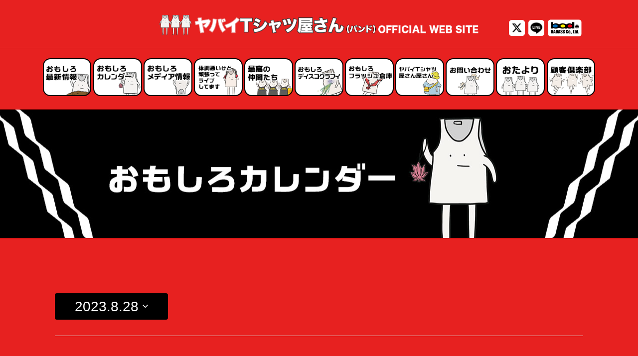

--- FILE ---
content_type: text/html; charset=UTF-8
request_url: https://yabaitshirtsyasan.com/schedules/2023-08-28/
body_size: 52017
content:
<!DOCTYPE html>
<html xmlns="http://www.w3.org/1999/xhtml" xmlns:og="http://ogp.me/ns#" xmlns:fb="http://ogp.me/ns/fb#" lang="ja">
<head>
    <meta charset="UTF-8">
    <meta http-equiv="X-UA-Compatible" content="IE=edge">

    <title>2023.8.28のイベントヤバイTシャツ屋さん OFFICIAL WEB SITE</title>

    <meta name="keywords" content="やばT, やばいTシャツ屋さん, キュウソネコカミ, ハウリングアンプリファー, バンド, ヤバT, ヤバいTシャツ屋さん, ヤバイTシャツ屋さん, 大阪芸大, 寿司くん, 岡崎体育, 見放題" />
    <meta name="description" content='そこまでヤバくない。バンド。' />

    <meta name="viewport" content="width=device-width, initial-scale=1, minimum-scale=1" />
    <meta name="format-detection" content="telephone=no" />
    <meta property="og:title" content="2023.8.28のイベントヤバイTシャツ屋さん OFFICIAL WEB SITE" />
    <meta property="og:site_name" content="2023.8.28のイベントヤバイTシャツ屋さん OFFICIAL WEB SITE" />
    <meta property="og:type" content="website" />
    <meta property="og:url" content="https://yabaitshirtsyasan.com/schedules/253625/" />
    <meta property="og:description" content='そこまでヤバくない。バンド。' />
        <meta property="og:image" content="https://yabaitshirtsyasan.com/wp-content/uploads/2024/06/yabat2024_summer.jpg" />

    <meta name="twitter:card" content="summary_large_image">
    <meta name="twitter:site" content="@yabaT_official" />
    <meta name="twitter:url" content="https://yabaitshirtsyasan.com/schedules/253625/" />
    <meta name="twitter:title" content="2023.8.28のイベントヤバイTシャツ屋さん OFFICIAL WEB SITE" />
    <meta name="twitter:description" content="そこまでヤバくない。バンド。" />
    <meta name="twitter:image:src" content="https://yabaitshirtsyasan.com/wp-content/uploads/2024/06/yabat2024_summer.jpg" />
    <link rel="shortcut icon" href="https://yabaitshirtsyasan.com/images/favicon.ico">
    <link rel="apple-touch-icon" href="https://yabaitshirtsyasan.com/images/apple-touch-icon.png" />

    <meta name='robots' content='max-image-preview:large' />
<link rel="alternate" type="application/rss+xml" title="ヤバイTシャツ屋さん OFFICIAL WEB SITE &raquo; イベント フィード" href="https://yabaitshirtsyasan.com/schedules/feed/" />
<link rel='stylesheet' id='tribe-common-skeleton-style-css' href='https://yabaitshirtsyasan.com/wp-content/plugins/the-events-calendar/common/src/resources/css/common-skeleton.min.css?ver=4.12.16' type='text/css' media='all' />
<link rel='stylesheet' id='tribe-events-views-v2-bootstrap-datepicker-styles-css' href='https://yabaitshirtsyasan.com/wp-content/plugins/the-events-calendar/vendor/bootstrap-datepicker/css/bootstrap-datepicker.standalone.min.css?ver=5.3.2.1' type='text/css' media='all' />
<link rel='stylesheet' id='tribe-tooltipster-css-css' href='https://yabaitshirtsyasan.com/wp-content/plugins/the-events-calendar/common/vendor/tooltipster/tooltipster.bundle.min.css?ver=4.12.16' type='text/css' media='all' />
<link rel='stylesheet' id='tribe-events-views-v2-skeleton-css' href='https://yabaitshirtsyasan.com/wp-content/plugins/the-events-calendar/src/resources/css/views-skeleton.min.css?ver=5.3.2.1' type='text/css' media='all' />
<link rel='stylesheet' id='tribe-common-full-style-css' href='https://yabaitshirtsyasan.com/wp-content/plugins/the-events-calendar/common/src/resources/css/common-full.min.css?ver=4.12.16' type='text/css' media='all' />
<link rel='stylesheet' id='tribe-events-views-v2-full-css' href='https://yabaitshirtsyasan.com/wp-content/plugins/the-events-calendar/src/resources/css/views-full.min.css?ver=5.3.2.1' type='text/css' media='all' />
<link rel='stylesheet' id='tribe-events-views-v2-override-style-css' href='https://yabaitshirtsyasan.com/wp-content/themes/yabaitshirtsyasan/tribe-events/tribe-events.css?ver=5.3.2.1' type='text/css' media='all' />
<link rel='stylesheet' id='tribe-tooltip-css' href='https://yabaitshirtsyasan.com/wp-content/plugins/the-events-calendar/common/src/resources/css/tooltip.min.css?ver=4.12.16' type='text/css' media='all' />
<link rel='stylesheet' id='wp-block-library-css' href='https://yabaitshirtsyasan.com/wp-includes/css/dist/block-library/style.min.css?ver=6.2.2' type='text/css' media='all' />
<link rel='stylesheet' id='classic-theme-styles-css' href='https://yabaitshirtsyasan.com/wp-includes/css/classic-themes.min.css?ver=6.2.2' type='text/css' media='all' />
<style id='global-styles-inline-css' type='text/css'>
body{--wp--preset--color--black: #000000;--wp--preset--color--cyan-bluish-gray: #abb8c3;--wp--preset--color--white: #ffffff;--wp--preset--color--pale-pink: #f78da7;--wp--preset--color--vivid-red: #cf2e2e;--wp--preset--color--luminous-vivid-orange: #ff6900;--wp--preset--color--luminous-vivid-amber: #fcb900;--wp--preset--color--light-green-cyan: #7bdcb5;--wp--preset--color--vivid-green-cyan: #00d084;--wp--preset--color--pale-cyan-blue: #8ed1fc;--wp--preset--color--vivid-cyan-blue: #0693e3;--wp--preset--color--vivid-purple: #9b51e0;--wp--preset--gradient--vivid-cyan-blue-to-vivid-purple: linear-gradient(135deg,rgba(6,147,227,1) 0%,rgb(155,81,224) 100%);--wp--preset--gradient--light-green-cyan-to-vivid-green-cyan: linear-gradient(135deg,rgb(122,220,180) 0%,rgb(0,208,130) 100%);--wp--preset--gradient--luminous-vivid-amber-to-luminous-vivid-orange: linear-gradient(135deg,rgba(252,185,0,1) 0%,rgba(255,105,0,1) 100%);--wp--preset--gradient--luminous-vivid-orange-to-vivid-red: linear-gradient(135deg,rgba(255,105,0,1) 0%,rgb(207,46,46) 100%);--wp--preset--gradient--very-light-gray-to-cyan-bluish-gray: linear-gradient(135deg,rgb(238,238,238) 0%,rgb(169,184,195) 100%);--wp--preset--gradient--cool-to-warm-spectrum: linear-gradient(135deg,rgb(74,234,220) 0%,rgb(151,120,209) 20%,rgb(207,42,186) 40%,rgb(238,44,130) 60%,rgb(251,105,98) 80%,rgb(254,248,76) 100%);--wp--preset--gradient--blush-light-purple: linear-gradient(135deg,rgb(255,206,236) 0%,rgb(152,150,240) 100%);--wp--preset--gradient--blush-bordeaux: linear-gradient(135deg,rgb(254,205,165) 0%,rgb(254,45,45) 50%,rgb(107,0,62) 100%);--wp--preset--gradient--luminous-dusk: linear-gradient(135deg,rgb(255,203,112) 0%,rgb(199,81,192) 50%,rgb(65,88,208) 100%);--wp--preset--gradient--pale-ocean: linear-gradient(135deg,rgb(255,245,203) 0%,rgb(182,227,212) 50%,rgb(51,167,181) 100%);--wp--preset--gradient--electric-grass: linear-gradient(135deg,rgb(202,248,128) 0%,rgb(113,206,126) 100%);--wp--preset--gradient--midnight: linear-gradient(135deg,rgb(2,3,129) 0%,rgb(40,116,252) 100%);--wp--preset--duotone--dark-grayscale: url('#wp-duotone-dark-grayscale');--wp--preset--duotone--grayscale: url('#wp-duotone-grayscale');--wp--preset--duotone--purple-yellow: url('#wp-duotone-purple-yellow');--wp--preset--duotone--blue-red: url('#wp-duotone-blue-red');--wp--preset--duotone--midnight: url('#wp-duotone-midnight');--wp--preset--duotone--magenta-yellow: url('#wp-duotone-magenta-yellow');--wp--preset--duotone--purple-green: url('#wp-duotone-purple-green');--wp--preset--duotone--blue-orange: url('#wp-duotone-blue-orange');--wp--preset--font-size--small: 13px;--wp--preset--font-size--medium: 20px;--wp--preset--font-size--large: 36px;--wp--preset--font-size--x-large: 42px;--wp--preset--spacing--20: 0.44rem;--wp--preset--spacing--30: 0.67rem;--wp--preset--spacing--40: 1rem;--wp--preset--spacing--50: 1.5rem;--wp--preset--spacing--60: 2.25rem;--wp--preset--spacing--70: 3.38rem;--wp--preset--spacing--80: 5.06rem;--wp--preset--shadow--natural: 6px 6px 9px rgba(0, 0, 0, 0.2);--wp--preset--shadow--deep: 12px 12px 50px rgba(0, 0, 0, 0.4);--wp--preset--shadow--sharp: 6px 6px 0px rgba(0, 0, 0, 0.2);--wp--preset--shadow--outlined: 6px 6px 0px -3px rgba(255, 255, 255, 1), 6px 6px rgba(0, 0, 0, 1);--wp--preset--shadow--crisp: 6px 6px 0px rgba(0, 0, 0, 1);}:where(.is-layout-flex){gap: 0.5em;}body .is-layout-flow > .alignleft{float: left;margin-inline-start: 0;margin-inline-end: 2em;}body .is-layout-flow > .alignright{float: right;margin-inline-start: 2em;margin-inline-end: 0;}body .is-layout-flow > .aligncenter{margin-left: auto !important;margin-right: auto !important;}body .is-layout-constrained > .alignleft{float: left;margin-inline-start: 0;margin-inline-end: 2em;}body .is-layout-constrained > .alignright{float: right;margin-inline-start: 2em;margin-inline-end: 0;}body .is-layout-constrained > .aligncenter{margin-left: auto !important;margin-right: auto !important;}body .is-layout-constrained > :where(:not(.alignleft):not(.alignright):not(.alignfull)){max-width: var(--wp--style--global--content-size);margin-left: auto !important;margin-right: auto !important;}body .is-layout-constrained > .alignwide{max-width: var(--wp--style--global--wide-size);}body .is-layout-flex{display: flex;}body .is-layout-flex{flex-wrap: wrap;align-items: center;}body .is-layout-flex > *{margin: 0;}:where(.wp-block-columns.is-layout-flex){gap: 2em;}.has-black-color{color: var(--wp--preset--color--black) !important;}.has-cyan-bluish-gray-color{color: var(--wp--preset--color--cyan-bluish-gray) !important;}.has-white-color{color: var(--wp--preset--color--white) !important;}.has-pale-pink-color{color: var(--wp--preset--color--pale-pink) !important;}.has-vivid-red-color{color: var(--wp--preset--color--vivid-red) !important;}.has-luminous-vivid-orange-color{color: var(--wp--preset--color--luminous-vivid-orange) !important;}.has-luminous-vivid-amber-color{color: var(--wp--preset--color--luminous-vivid-amber) !important;}.has-light-green-cyan-color{color: var(--wp--preset--color--light-green-cyan) !important;}.has-vivid-green-cyan-color{color: var(--wp--preset--color--vivid-green-cyan) !important;}.has-pale-cyan-blue-color{color: var(--wp--preset--color--pale-cyan-blue) !important;}.has-vivid-cyan-blue-color{color: var(--wp--preset--color--vivid-cyan-blue) !important;}.has-vivid-purple-color{color: var(--wp--preset--color--vivid-purple) !important;}.has-black-background-color{background-color: var(--wp--preset--color--black) !important;}.has-cyan-bluish-gray-background-color{background-color: var(--wp--preset--color--cyan-bluish-gray) !important;}.has-white-background-color{background-color: var(--wp--preset--color--white) !important;}.has-pale-pink-background-color{background-color: var(--wp--preset--color--pale-pink) !important;}.has-vivid-red-background-color{background-color: var(--wp--preset--color--vivid-red) !important;}.has-luminous-vivid-orange-background-color{background-color: var(--wp--preset--color--luminous-vivid-orange) !important;}.has-luminous-vivid-amber-background-color{background-color: var(--wp--preset--color--luminous-vivid-amber) !important;}.has-light-green-cyan-background-color{background-color: var(--wp--preset--color--light-green-cyan) !important;}.has-vivid-green-cyan-background-color{background-color: var(--wp--preset--color--vivid-green-cyan) !important;}.has-pale-cyan-blue-background-color{background-color: var(--wp--preset--color--pale-cyan-blue) !important;}.has-vivid-cyan-blue-background-color{background-color: var(--wp--preset--color--vivid-cyan-blue) !important;}.has-vivid-purple-background-color{background-color: var(--wp--preset--color--vivid-purple) !important;}.has-black-border-color{border-color: var(--wp--preset--color--black) !important;}.has-cyan-bluish-gray-border-color{border-color: var(--wp--preset--color--cyan-bluish-gray) !important;}.has-white-border-color{border-color: var(--wp--preset--color--white) !important;}.has-pale-pink-border-color{border-color: var(--wp--preset--color--pale-pink) !important;}.has-vivid-red-border-color{border-color: var(--wp--preset--color--vivid-red) !important;}.has-luminous-vivid-orange-border-color{border-color: var(--wp--preset--color--luminous-vivid-orange) !important;}.has-luminous-vivid-amber-border-color{border-color: var(--wp--preset--color--luminous-vivid-amber) !important;}.has-light-green-cyan-border-color{border-color: var(--wp--preset--color--light-green-cyan) !important;}.has-vivid-green-cyan-border-color{border-color: var(--wp--preset--color--vivid-green-cyan) !important;}.has-pale-cyan-blue-border-color{border-color: var(--wp--preset--color--pale-cyan-blue) !important;}.has-vivid-cyan-blue-border-color{border-color: var(--wp--preset--color--vivid-cyan-blue) !important;}.has-vivid-purple-border-color{border-color: var(--wp--preset--color--vivid-purple) !important;}.has-vivid-cyan-blue-to-vivid-purple-gradient-background{background: var(--wp--preset--gradient--vivid-cyan-blue-to-vivid-purple) !important;}.has-light-green-cyan-to-vivid-green-cyan-gradient-background{background: var(--wp--preset--gradient--light-green-cyan-to-vivid-green-cyan) !important;}.has-luminous-vivid-amber-to-luminous-vivid-orange-gradient-background{background: var(--wp--preset--gradient--luminous-vivid-amber-to-luminous-vivid-orange) !important;}.has-luminous-vivid-orange-to-vivid-red-gradient-background{background: var(--wp--preset--gradient--luminous-vivid-orange-to-vivid-red) !important;}.has-very-light-gray-to-cyan-bluish-gray-gradient-background{background: var(--wp--preset--gradient--very-light-gray-to-cyan-bluish-gray) !important;}.has-cool-to-warm-spectrum-gradient-background{background: var(--wp--preset--gradient--cool-to-warm-spectrum) !important;}.has-blush-light-purple-gradient-background{background: var(--wp--preset--gradient--blush-light-purple) !important;}.has-blush-bordeaux-gradient-background{background: var(--wp--preset--gradient--blush-bordeaux) !important;}.has-luminous-dusk-gradient-background{background: var(--wp--preset--gradient--luminous-dusk) !important;}.has-pale-ocean-gradient-background{background: var(--wp--preset--gradient--pale-ocean) !important;}.has-electric-grass-gradient-background{background: var(--wp--preset--gradient--electric-grass) !important;}.has-midnight-gradient-background{background: var(--wp--preset--gradient--midnight) !important;}.has-small-font-size{font-size: var(--wp--preset--font-size--small) !important;}.has-medium-font-size{font-size: var(--wp--preset--font-size--medium) !important;}.has-large-font-size{font-size: var(--wp--preset--font-size--large) !important;}.has-x-large-font-size{font-size: var(--wp--preset--font-size--x-large) !important;}
.wp-block-navigation a:where(:not(.wp-element-button)){color: inherit;}
:where(.wp-block-columns.is-layout-flex){gap: 2em;}
.wp-block-pullquote{font-size: 1.5em;line-height: 1.6;}
</style>
<link rel='stylesheet' id='wp-pagenavi-css' href='https://yabaitshirtsyasan.com/wp-content/plugins/wp-pagenavi/pagenavi-css.css?ver=2.70' type='text/css' media='all' />
<link rel='stylesheet' id='style-css' href='https://yabaitshirtsyasan.com/wp-content/themes/yabaitshirtsyasan/style.css?ver=1.0' type='text/css' media='all' />
<link rel='stylesheet' id='yabat-style-font-awesome-css' href='//maxcdn.bootstrapcdn.com/font-awesome/4.5.0/css/font-awesome.min.css?ver=4.5.0' type='text/css' media='all' />
<link rel='stylesheet' id='common-css-css' href='https://yabaitshirtsyasan.com/wp-content/themes/yabaitshirtsyasan/css/common.css?ver=231010' type='text/css' media='all' />
<link rel='stylesheet' id='lity-css' href='https://yabaitshirtsyasan.com/wp-content/themes/yabaitshirtsyasan/css/lity.min.css?ver=1.0' type='text/css' media='all' />
<link rel='stylesheet' id='page-css' href='https://yabaitshirtsyasan.com/wp-content/themes/yabaitshirtsyasan/css/page.css?ver=241210' type='text/css' media='all' />
<script type='text/javascript' src='//code.jquery.com/jquery-1.11.3.min.js?ver=1.11.3a' id='jquery-js'></script>
<script type='text/javascript' src='https://yabaitshirtsyasan.com/wp-content/plugins/the-events-calendar/common/src/resources/js/tribe-common.min.js?ver=4.12.16' id='tribe-common-js'></script>
<script type='text/javascript' src='https://yabaitshirtsyasan.com/wp-content/plugins/the-events-calendar/src/resources/js/views/breakpoints.js?ver=5.3.2.1' id='tribe-events-views-v2-breakpoints-js'></script>
<link rel="https://api.w.org/" href="https://yabaitshirtsyasan.com/wp-json/" /><link rel="wlwmanifest" type="application/wlwmanifest+xml" href="https://yabaitshirtsyasan.com/wp-includes/wlwmanifest.xml" />
<meta name="generator" content="WordPress 6.2.2" />
<meta name="tec-api-version" content="v1"><meta name="tec-api-origin" content="https://yabaitshirtsyasan.com"><link rel="https://theeventscalendar.com/" href="https://yabaitshirtsyasan.com/wp-json/tribe/events/v1/" />
    <!-- Google tag (gtag.js) -->
    <script async src="https://www.googletagmanager.com/gtag/js?id=G-JG34DMH8G2"></script>
    <script>
        window.dataLayer = window.dataLayer || [];
        function gtag(){dataLayer.push(arguments);}
        gtag('js', new Date());

        gtag('config', 'G-JG34DMH8G2');
    </script>

    <script src="https://kit.fontawesome.com/932c2472d3.js" crossorigin="anonymous"></script>

<!--    <style>-->
<!--        .main_header .head_left_sp {-->
<!--            float: left;-->
<!--            height: auto;-->
<!--            width: 210px;-->
<!--        }-->
<!---->
<!--        @media screen and (min-width: 900px){-->
<!--            .main_header .head_left {-->
<!--                text-align: left;-->
<!--                float: none;-->
<!--                height: auto;-->
<!--                display: block;-->
<!--                width: 100%;-->
<!--            }-->
<!--        }-->
<!--        @media screen and (min-width: 1040px){-->
<!--            .main_header .head_left {-->
<!--                text-align: left;-->
<!--                float: none;-->
<!--                height: auto;-->
<!--                display: block;-->
<!--                width: 100%;-->
<!--            }-->
<!--        }-->
<!---->
<!--        @media screen and (min-width: 1140px){-->
<!--            .main_header .head_left {-->
<!--                text-align: left;-->
<!--                float: none;-->
<!--                height: auto;-->
<!--                display: block;-->
<!--                width: 100%;-->
<!--            }-->
<!--        }-->
<!---->
<!---->
<!--    </style>-->

</head>
<body>

<div id="exterior_wrapper">


    <!-- header -->
    <header class="main_header">
        <!-- wrapper -->
        <div class="wrapper head_wrapper">
            <div class="head_left_sp">
                <h1 class="logo">
                    <a href="https://yabaitshirtsyasan.com"><img src="https://d20dfxyuz7q532.cloudfront.net/utopia/yabat/img_logo-sp03.png" alt="ヤバイTシャツ屋さん OFFICIAL WEB SITE" /></a>
                </h1>
            </div>
            <div class="head_left clearfix">
                <h1 class="logo">
                    <a href="https://yabaitshirtsyasan.com">
                        <img id="logo" src="https://d20dfxyuz7q532.cloudfront.net/utopia/yabat/img_logo04.png" alt="ヤバイTシャツ屋さん OFFICIAL WEB SITE" />
                    </a>
                </h1>
            </div>

            <!-- menu_button  -->
            <a class="menu_button" href="#">
                <span></span>
                <span></span>
                <span></span>
            </a>
            <!-- /menu_button  -->

            <div class="sns">
                <ul>
                    <li class="twitter">
                        <a href="https://twitter.com/yabaT_official" target="_blank" ><img src="https://d20dfxyuz7q532.cloudfront.net/utopia/yabat/ico_x.png" /></a>
                    </li>
                    <li class="line">
                        <a href="https://line.me/R/ti/p/%40yabaitshirtsyasan" target="_blank" ><img src="https://d20dfxyuz7q532.cloudfront.net/utopia/yabat/ico_line.png" /></a>
                    </li>
                    <li class="badass">
                        <a href="http://badass-web.co.jp/" target="_blank" ><img src="https://d20dfxyuz7q532.cloudfront.net/utopia/yabat/ico_badass.png" /></a>
                    </li>
                </ul>
            </div>


        </div>
        <!-- /wrapper -->

        <div id="menu_nav_area">
            <div class="wrapper">
                <ul class="clearfix">
                    <li class="n01"><a href="https://yabaitshirtsyasan.com/news/"><i class="fa fa-hand-o-right" aria-hidden="true"></i></a></li>
                    <li class="n10"><a href="https://yabaitshirtsyasan.com/schedules/"><i class="fa fa-hand-o-right" aria-hidden="true"></i></a></li>
                    <li class="n09"><a href="https://yabaitshirtsyasan.com/media/"><i class="fa fa-hand-o-right" aria-hidden="true"></i></a></li>
                    <li class="n02"><a href="https://yabaitshirtsyasan.com/live/"><i class="fa fa-hand-o-right" aria-hidden="true"></i></a></li>
                    <li class="n03"><a href="https://yabaitshirtsyasan.com/profile/"><i class="fa fa-hand-o-right" aria-hidden="true"></i></a></li>
                    <li class="n04"><a href="https://yabaitshirtsyasan.com/discography/"><i class="fa fa-hand-o-right" aria-hidden="true"></i></a></li>
                    <li class="n05"><a href="https://yabaitshirtsyasan.com/movie/"><i class="fa fa-hand-o-right" aria-hidden="true"></i></a></li>
                    <li class="n06"><a href="https://yabaitshirtsyasan.com/goods/"><i class="fa fa-hand-o-right" aria-hidden="true"></i></a></li>
                    <li class="n07"><a href="https://yabaitshirtsyasan.com/contact/"><i class="fa fa-hand-o-right" aria-hidden="true"></i></a></li>
                    <li class="n08"><a href="https://yabaitshirtsyasan.com/mailmag/"><i class="fa fa-hand-o-right" aria-hidden="true"></i></a></li>
                    <li class="n11"><a href="https://kokyaku.club/" target="_blank"><i class="fa fa-hand-o-right" aria-hidden="true"></i></a></li>
                </ul>
                <p id="close"><span>× CLOSE</span></p>
            </div>
        </div>

    </header>
    <!-- /header -->


<!-- contetn_area -->
<div id="content_area">
    <!-- section -->
    <section>

        <div class="single_live">


            <div class="single_header">
                <h2>体調悪いけど頑張ってライブしてます</h2>
            </div>


            <div class="container">

                <div class="wrapper">


                    
                    <div
	 class="tribe-common tribe-events tribe-events-view tribe-events-view--day" 	data-js="tribe-events-view"
	data-view-rest-nonce="a062b1287f"
	data-view-rest-url="https://yabaitshirtsyasan.com/wp-json/tribe/views/v2/html"
	data-view-rest-method="POST"
	data-view-manage-url="1"
				data-view-breakpoint-pointer="3b124282-1dc7-4ba3-8fc8-476119b74f5f"
	>
	<div class="tribe-common-l-container tribe-events-l-container">
		<div
	class="tribe-events-view-loader tribe-common-a11y-hidden"
	role="alert"
	aria-live="polite"
>
	<span class="tribe-events-view-loader__text tribe-common-a11y-visual-hide">
		Loading view.	</span>
	<div class="tribe-events-view-loader__dots tribe-common-c-loader">
		<svg  class="tribe-common-c-svgicon tribe-common-c-svgicon--dot tribe-common-c-loader__dot tribe-common-c-loader__dot--first"  viewBox="0 0 15 15" xmlns="http://www.w3.org/2000/svg"><circle cx="7.5" cy="7.5" r="7.5"/></svg>
		<svg  class="tribe-common-c-svgicon tribe-common-c-svgicon--dot tribe-common-c-loader__dot tribe-common-c-loader__dot--second"  viewBox="0 0 15 15" xmlns="http://www.w3.org/2000/svg"><circle cx="7.5" cy="7.5" r="7.5"/></svg>
		<svg  class="tribe-common-c-svgicon tribe-common-c-svgicon--dot tribe-common-c-loader__dot tribe-common-c-loader__dot--third"  viewBox="0 0 15 15" xmlns="http://www.w3.org/2000/svg"><circle cx="7.5" cy="7.5" r="7.5"/></svg>
	</div>
</div>

		<script type="application/ld+json">
[{"@context":"http://schema.org","@type":"Event","name":"SOGO MEETINGS -\u30bd\u30b4\u30a6\u4f1a- @\u5927\u962a\u30fb\u306a\u3093\u3070Hatch","description":"&lt;p&gt;SOGO MEETINGS -\u30bd\u30b4\u30a6\u4f1a- 8.28(\u6708) \u5927\u962a\u30fb\u306a\u3093\u3070Hatch \uff1c\u51fa\u6f14\uff1e \u30ad\u30e5\u30a6\u30bd\u30cd\u30b3\u30ab\u30df \u56db\u661f\u7403 \u591c\u306e\u672c\u6c17\u30c0\u30f3\u30b9 \u30e4\u30d0\u30a4T\u30b7\u30e3\u30c4\u5c4b\u3055\u3093 Official\u00a0Site\u00a0\u21d2\u00a0https://www.shim [&hellip;]&lt;/p&gt;\\n","url":"https://yabaitshirtsyasan.com/schedules/139980/","startDate":"2023-08-28T00:00:00+09:00","endDate":"2023-08-28T23:59:59+09:00","performer":"Organization"}]
</script>
		<script data-js="tribe-events-view-data" type="application/json">
	{"slug":"day","prev_url":"https:\/\/yabaitshirtsyasan.com\/schedules\/2023-08-27\/","next_url":"https:\/\/yabaitshirtsyasan.com\/schedules\/2023-08-29\/","view_class":"Tribe\\Events\\Views\\V2\\Views\\Day_View","view_slug":"day","view_label":"\u65e5","title":"&#8220;&#8221; \u306e\u691c\u7d22\u7d50\u679c &#8211; \u30e4\u30d0\u30a4T\u30b7\u30e3\u30c4\u5c4b\u3055\u3093 OFFICIAL WEB SITE","events":[139980],"url":"https:\/\/yabaitshirtsyasan.com\/schedules\/2023-08-28\/","url_event_date":"2023-08-28","bar":{"keyword":"","date":"2023-08-28"},"today":"2025-11-02 00:00:00","now":"2025-11-02 05:02:24","rest_url":"https:\/\/yabaitshirtsyasan.com\/wp-json\/tribe\/views\/v2\/html","rest_method":"POST","rest_nonce":"a062b1287f","should_manage_url":true,"today_url":"https:\/\/yabaitshirtsyasan.com\/schedules\/%e4%bb%8a%e6%97%a5\/","prev_label":"2023-08-27","next_label":"2023-08-29","date_formats":{"compact":"Y.m.d","month_and_year_compact":"Y.m","month_and_year":"Y.n","time_range_separator":" - ","date_time_separator":" @ "},"messages":[],"start_of_week":"0","breadcrumbs":[],"before_events":"","after_events":"\n<!--\n\u3053\u306e\u30ab\u30ec\u30f3\u30c0\u30fc\u306f\u3001Events Calendar \u304c\u30d0\u30c3\u30af\u30a2\u30c3\u30d7\u3057\u3066\u3044\u307e\u3059\u3002\nhttp:\/\/evnt.is\/18wn\n-->\n","display_events_bar":true,"disable_event_search":false,"live_refresh":true,"ical":{"display_link":true,"link":{"url":"https:\/\/yabaitshirtsyasan.com\/schedules\/%e4%bb%8a%e6%97%a5\/?ical=1\/","text":"\u30a4\u30d9\u30f3\u30c8\u3092\u30a8\u30af\u30b9\u30dd\u30fc\u30c8\u3059\u308b","title":"Google \u30ab\u30ec\u30f3\u30c0\u30fc\u3001Apple iCal \u306a\u3069\u306e\u5bfe\u5fdc\u30a2\u30d7\u30ea\u3068\u30ab\u30ec\u30f3\u30c0\u30fc\u30c7\u30fc\u30bf\u3092\u5171\u6709\u3059\u308b\u306b\u306f\u3053\u3061\u3089\u3092\u304a\u4f7f\u3044\u304f\u3060\u3055\u3044"}},"container_classes":["tribe-common","tribe-events","tribe-events-view","tribe-events-view--day"],"container_data":[],"is_past":false,"breakpoints":{"xsmall":500,"medium":768,"full":960},"breakpoint_pointer":"3b124282-1dc7-4ba3-8fc8-476119b74f5f","is_initial_load":true,"public_views":{"month":{"view_class":"Tribe\\Events\\Views\\V2\\Views\\Month_View","view_url":"https:\/\/yabaitshirtsyasan.com\/schedules\/%e6%9c%88\/2023-08\/","view_label":"\u6708"}},"show_latest_past":true,"_context":{"slug":"day"},"text":"\u8aad\u307f\u8fbc\u307f\u4e2d\u2026","classes":["tribe-common-c-loader__dot","tribe-common-c-loader__dot--third"]}</script>

		
		<header  class="tribe-events-header tribe-events-header--has-event-search" >
			
			
			<div
	 class="tribe-events-header__events-bar tribe-events-c-events-bar tribe-events-c-events-bar--border" 	data-js="tribe-events-events-bar"
>

	<h2 class="tribe-common-a11y-visual-hide">
		イベントを検索してナビゲーションを表示	</h2>

			<button
	class="tribe-events-c-events-bar__search-button"
	aria-controls="tribe-events-search-container"
	aria-expanded="false"
	data-js="tribe-events-search-button"
>
	<svg  class="tribe-common-c-svgicon tribe-common-c-svgicon--search tribe-events-c-events-bar__search-button-icon-svg"  viewBox="0 0 16 16" xmlns="http://www.w3.org/2000/svg"><path fill-rule="evenodd" clip-rule="evenodd" d="M11.164 10.133L16 14.97 14.969 16l-4.836-4.836a6.225 6.225 0 01-3.875 1.352 6.24 6.24 0 01-4.427-1.832A6.272 6.272 0 010 6.258 6.24 6.24 0 011.831 1.83 6.272 6.272 0 016.258 0c1.67 0 3.235.658 4.426 1.831a6.272 6.272 0 011.832 4.427c0 1.422-.48 2.773-1.352 3.875zM6.258 1.458c-1.28 0-2.49.498-3.396 1.404-1.866 1.867-1.866 4.925 0 6.791a4.774 4.774 0 003.396 1.405c1.28 0 2.489-.498 3.395-1.405 1.867-1.866 1.867-4.924 0-6.79a4.774 4.774 0 00-3.395-1.405z"/></svg>	<span class="tribe-events-c-events-bar__search-button-text tribe-common-a11y-visual-hide">
		検索	</span>
</button>

		<div
			class="tribe-events-c-events-bar__search-container"
			id="tribe-events-search-container"
			data-js="tribe-events-search-container"
		>
			<div
	class="tribe-events-c-events-bar__search"
	id="tribe-events-events-bar-search"
	data-js="tribe-events-events-bar-search"
>
	<form
		class="tribe-events-c-search tribe-events-c-events-bar__search-form"
		method="get"
		data-js="tribe-events-view-form"
		role="search"
	>
		<input type="hidden" id="tribe-events-views[_wpnonce]" name="tribe-events-views[_wpnonce]" value="a062b1287f" /><input type="hidden" name="_wp_http_referer" value="/schedules/2023-08-28/" />		<input type="hidden" name="tribe-events-views[url]" value="https://yabaitshirtsyasan.com/schedules/2023-08-28/" />

		<div class="tribe-events-c-search__input-group">
			<div
	class="tribe-common-form-control-text tribe-events-c-search__input-control tribe-events-c-search__input-control--keyword"
	data-js="tribe-events-events-bar-input-control"
>
	<label class="tribe-common-form-control-text__label" for="tribe-events-events-bar-keyword">
		Enter Keyword. Search for イベント by Keyword.	</label>
	<input
		class="tribe-common-form-control-text__input tribe-events-c-search__input"
		data-js="tribe-events-events-bar-input-control-input"
		type="text"
		id="tribe-events-events-bar-keyword"
		name="tribe-events-views[tribe-bar-search]"
		value=""
		placeholder="イベント を検索"
		aria-label="Enter Keyword. Search for イベント by Keyword."
	/>
	<svg  class="tribe-common-c-svgicon tribe-common-c-svgicon--search tribe-events-c-search__input-control-icon-svg"  viewBox="0 0 16 16" xmlns="http://www.w3.org/2000/svg"><path fill-rule="evenodd" clip-rule="evenodd" d="M11.164 10.133L16 14.97 14.969 16l-4.836-4.836a6.225 6.225 0 01-3.875 1.352 6.24 6.24 0 01-4.427-1.832A6.272 6.272 0 010 6.258 6.24 6.24 0 011.831 1.83 6.272 6.272 0 016.258 0c1.67 0 3.235.658 4.426 1.831a6.272 6.272 0 011.832 4.427c0 1.422-.48 2.773-1.352 3.875zM6.258 1.458c-1.28 0-2.49.498-3.396 1.404-1.866 1.867-1.866 4.925 0 6.791a4.774 4.774 0 003.396 1.405c1.28 0 2.489-.498 3.395-1.405 1.867-1.866 1.867-4.924 0-6.79a4.774 4.774 0 00-3.395-1.405z"/></svg></div>
		</div>

		<button
	class="tribe-common-c-btn tribe-events-c-search__button"
	type="submit"
	name="submit-bar"
>
	イベントを検索</button>
	</form>
</div>
		</div>
	
	<div class="tribe-events-c-events-bar__views">
	<h3 class="tribe-common-a11y-visual-hide">
		イベント ビューナビゲーション	</h3>
	<div  class="tribe-events-c-view-selector tribe-events-c-view-selector--labels tribe-events-c-view-selector--tabs"  data-js="tribe-events-view-selector">
		<button
			class="tribe-events-c-view-selector__button"
			data-js="tribe-events-view-selector-button"
		>
			<span class="tribe-events-c-view-selector__button-icon">
				<svg  class="tribe-common-c-svgicon tribe-common-c-svgicon--day tribe-events-c-view-selector__button-icon-svg"  viewBox="0 0 19 18" xmlns="http://www.w3.org/2000/svg"><path fill-rule="evenodd" clip-rule="evenodd" d="M.363 17.569V.43C.363.193.526 0 .726 0H18c.201 0 .364.193.364.431V17.57c0 .238-.163.431-.364.431H.726c-.2 0-.363-.193-.363-.431zm16.985-16.33H1.354v2.314h15.994V1.24zM1.354 4.688h15.994v12.07H1.354V4.687zm11.164 9.265v-1.498c0-.413.335-.748.748-.748h1.498c.413 0 .748.335.748.748v1.498a.749.749 0 01-.748.748h-1.498a.749.749 0 01-.748-.748z" class="tribe-common-c-svgicon__svg-fill"/></svg>			</span>
			<span class="tribe-events-c-view-selector__button-text tribe-common-a11y-visual-hide">
				日			</span>
			<svg  class="tribe-common-c-svgicon tribe-common-c-svgicon--caret-down tribe-events-c-view-selector__button-icon-caret-svg"  viewBox="0 0 10 7" xmlns="http://www.w3.org/2000/svg"><path fill-rule="evenodd" clip-rule="evenodd" d="M1.008.609L5 4.6 8.992.61l.958.958L5 6.517.05 1.566l.958-.958z" class="tribe-common-c-svgicon__svg-fill"/></svg>
		</button>
		<div
	class="tribe-events-c-view-selector__content"
	id="tribe-events-view-selector-content"
	data-js="tribe-events-view-selector-list-container"
>
	<ul class="tribe-events-c-view-selector__list">
					<li class="tribe-events-c-view-selector__list-item tribe-events-c-view-selector__list-item--month">
	<a
		href="https://yabaitshirtsyasan.com/schedules/%e6%9c%88/2023-08/"
		class="tribe-events-c-view-selector__list-item-link"
		data-js="tribe-events-view-link"
	>
		<span class="tribe-events-c-view-selector__list-item-icon">
			<svg  class="tribe-common-c-svgicon tribe-common-c-svgicon--month tribe-events-c-view-selector__list-item-icon-svg"  viewBox="0 0 18 19" xmlns="http://www.w3.org/2000/svg"><path fill-rule="evenodd" clip-rule="evenodd" d="M0 .991v17.04c0 .236.162.428.361.428h17.175c.2 0 .361-.192.361-.429V.991c0-.237-.162-.428-.361-.428H.36C.161.563 0 .754 0 .99zm.985.803H16.89v2.301H.985v-2.3zM16.89 5.223H.985v12H16.89v-12zM6.31 7.366v.857c0 .237.192.429.429.429h.857a.429.429 0 00.428-.429v-.857a.429.429 0 00-.428-.429H6.74a.429.429 0 00-.429.429zm3.429.857v-.857c0-.237.191-.429.428-.429h.857c.237 0 .429.192.429.429v.857a.429.429 0 01-.429.429h-.857a.429.429 0 01-.428-.429zm3.428-.857v.857c0 .237.192.429.429.429h.857a.429.429 0 00.428-.429v-.857a.429.429 0 00-.428-.429h-.857a.429.429 0 00-.429.429zm-6.857 4.286v-.858c0-.236.192-.428.429-.428h.857c.236 0 .428.192.428.428v.858a.429.429 0 01-.428.428H6.74a.429.429 0 01-.429-.428zm3.429-.858v.858c0 .236.191.428.428.428h.857a.429.429 0 00.429-.428v-.858a.429.429 0 00-.429-.428h-.857a.428.428 0 00-.428.428zm3.428.858v-.858c0-.236.192-.428.429-.428h.857c.236 0 .428.192.428.428v.858a.429.429 0 01-.428.428h-.857a.429.429 0 01-.429-.428zm-10.286-.858v.858c0 .236.192.428.429.428h.857a.429.429 0 00.429-.428v-.858a.429.429 0 00-.429-.428h-.857a.429.429 0 00-.429.428zm0 4.286v-.857c0-.237.192-.429.429-.429h.857c.237 0 .429.192.429.429v.857a.429.429 0 01-.429.429h-.857a.429.429 0 01-.429-.429zm3.429-.857v.857c0 .237.192.429.429.429h.857a.429.429 0 00.428-.429v-.857a.429.429 0 00-.428-.429H6.74a.429.429 0 00-.429.429zm3.429.857v-.857c0-.237.191-.429.428-.429h.857c.237 0 .429.192.429.429v.857a.429.429 0 01-.429.429h-.857a.429.429 0 01-.428-.429z" class="tribe-common-c-svgicon__svg-fill"/></svg>		</span>
		<span class="tribe-events-c-view-selector__list-item-text">
			月		</span>
	</a>
</li>
			</ul>
</div>
	</div>
</div>

</div>

			<div class="tribe-events-c-top-bar tribe-events-header__top-bar">

	<nav class="tribe-events-c-top-bar__nav tribe-common-a11y-hidden">
	<ul class="tribe-events-c-top-bar__nav-list">
		<li class="tribe-events-c-top-bar__nav-list-item">
	<a
		href="https://yabaitshirtsyasan.com/schedules/2023-08-27/"
		class="tribe-common-c-btn-icon tribe-common-c-btn-icon--caret-left tribe-events-c-top-bar__nav-link tribe-events-c-top-bar__nav-link--prev"
		aria-label="先日"
		title="先日"
		data-js="tribe-events-view-link"
	>
		<svg  class="tribe-common-c-svgicon tribe-common-c-svgicon--caret-left tribe-common-c-btn-icon__icon-svg tribe-events-c-top-bar__nav-link-icon-svg"  xmlns="http://www.w3.org/2000/svg" viewBox="0 0 10 16"><path d="M9.7 14.4l-1.5 1.5L.3 8 8.2.1l1.5 1.5L3.3 8l6.4 6.4z"/></svg>
	</a>
</li>

		<li class="tribe-events-c-top-bar__nav-list-item">
	<a
		href="https://yabaitshirtsyasan.com/schedules/2023-08-29/"
		class="tribe-common-c-btn-icon tribe-common-c-btn-icon--caret-right tribe-events-c-top-bar__nav-link tribe-events-c-top-bar__nav-link--next"
		aria-label="翌日"
		title="翌日"
		data-js="tribe-events-view-link"
	>
		<svg  class="tribe-common-c-svgicon tribe-common-c-svgicon--caret-right tribe-common-c-btn-icon__icon-svg tribe-events-c-top-bar__nav-link-icon-svg"  xmlns="http://www.w3.org/2000/svg" viewBox="0 0 10 16"><path d="M.3 1.6L1.8.1 9.7 8l-7.9 7.9-1.5-1.5L6.7 8 .3 1.6z"/></svg>
	</a>
</li>
	</ul>
</nav>

	<a
	href="https://yabaitshirtsyasan.com/schedules/%e4%bb%8a%e6%97%a5/"
	class="tribe-common-c-btn-border-small tribe-events-c-top-bar__today-button tribe-common-a11y-hidden"
	data-js="tribe-events-view-link"
	aria-label="Click to select today&#039;s date"
	title="Click to select today&#039;s date"
>
	今日</a>

	<div class="tribe-events-c-top-bar__datepicker">
	<button
		class="tribe-common-h3 tribe-common-h--alt tribe-events-c-top-bar__datepicker-button"
		data-js="tribe-events-top-bar-datepicker-button"
		type="button"
		aria-label="Click to toggle datepicker"
		title="Click to toggle datepicker"
	>
		<time
			datetime="2023-08-28"
			class="tribe-events-c-top-bar__datepicker-time"
		>
			<span class="tribe-events-c-top-bar__datepicker-mobile">
				2023.08.28			</span>
			<span class="tribe-events-c-top-bar__datepicker-desktop tribe-common-a11y-hidden">
				2023.8.28			</span>
		</time>
		<svg  class="tribe-common-c-svgicon tribe-common-c-svgicon--caret-down tribe-events-c-top-bar__datepicker-button-icon-svg"  viewBox="0 0 10 7" xmlns="http://www.w3.org/2000/svg"><path fill-rule="evenodd" clip-rule="evenodd" d="M1.008.609L5 4.6 8.992.61l.958.958L5 6.517.05 1.566l.958-.958z" class="tribe-common-c-svgicon__svg-fill"/></svg>
	</button>
	<label
		class="tribe-events-c-top-bar__datepicker-label tribe-common-a11y-visual-hide"
		for="tribe-events-top-bar-date"
	>
		日付を選択	</label>
	<input
		type="text"
		class="tribe-events-c-top-bar__datepicker-input tribe-common-a11y-visual-hide"
		data-js="tribe-events-top-bar-date"
		id="tribe-events-top-bar-date"
		name="tribe-events-views[tribe-bar-date]"
		value="2023.08.28"
		tabindex="-1"
		autocomplete="off"
		readonly="readonly"
	/>
	<div class="tribe-events-c-top-bar__datepicker-container" data-js="tribe-events-top-bar-datepicker-container"></div>
	<template class="tribe-events-c-top-bar__datepicker-template-prev-icon">
		<svg  class="tribe-common-c-svgicon tribe-common-c-svgicon--caret-left tribe-events-c-top-bar__datepicker-nav-icon-svg"  xmlns="http://www.w3.org/2000/svg" viewBox="0 0 10 16"><path d="M9.7 14.4l-1.5 1.5L.3 8 8.2.1l1.5 1.5L3.3 8l6.4 6.4z"/></svg>
	</template>
	<template class="tribe-events-c-top-bar__datepicker-template-next-icon">
		<svg  class="tribe-common-c-svgicon tribe-common-c-svgicon--caret-right tribe-events-c-top-bar__datepicker-nav-icon-svg"  xmlns="http://www.w3.org/2000/svg" viewBox="0 0 10 16"><path d="M.3 1.6L1.8.1 9.7 8l-7.9 7.9-1.5-1.5L6.7 8 .3 1.6z"/></svg>
	</template>
</div>

	<div class="tribe-events-c-top-bar__actions tribe-common-a11y-hidden">
	</div>

</div>
		</header>

		
		<div class="tribe-events-calendar-day">

							
				<div class="tribe-events-calendar-day__type-separator">
	<span class="tribe-events-calendar-day__type-separator-text tribe-common-h7 tribe-common-h6--min-medium tribe-common-h--alt">
		終日	</span>
</div>
								<article  class="tribe-common-g-row tribe-common-g-row--gutters tribe-events-calendar-day__event post-139980 tribe_events type-tribe_events status-publish hentry tribe_events_cat-live cat_live" >
	<div class="tribe-events-calendar-day__event-content tribe-common-g-col">

		
		<div class="tribe-events-calendar-day__event-details">

			<header class="tribe-events-calendar-day__event-header">
				<div class="tribe-events-calendar-day__event-datetime-wrapper tribe-common-b2">
		<time class="tribe-events-calendar-day__event-datetime" datetime="2023-08-28">
		<span class="tribe-event-date-start">2023.8.28</span>	</time>
	</div>
				<h3 class="tribe-events-calendar-day__event-title tribe-common-h6 tribe-common-h4--min-medium">
	<a
		href="https://yabaitshirtsyasan.com/schedules/139980/"
		title="SOGO MEETINGS -ソゴウ会- @大阪・なんばHatch"
		rel="bookmark"
		class="tribe-events-calendar-day__event-title-link tribe-common-anchor-thin"
	>
		SOGO MEETINGS -ソゴウ会- @大阪・なんばHatch	</a>
</h3>
							</header>

			<div class="tribe-events-calendar-day__event-description tribe-common-b2 tribe-common-a11y-hidden">
	<p>SOGO MEETINGS -ソゴウ会- 8.28(月) 大阪・なんばHatch ＜出演＞ キュウソネコカミ 四星球 夜の本気ダンス ヤバイTシャツ屋さん Official Site ⇒ https://www.shim [&hellip;]</p>
</div>
			
		</div>

	</div>
</article>

			
		</div>

		<nav class="tribe-events-calendar-day-nav tribe-events-c-nav">
	<ul class="tribe-events-c-nav__list">
		<li class="tribe-events-c-nav__list-item tribe-events-c-nav__list-item--prev">
	<a
		href="https://yabaitshirtsyasan.com/schedules/2023-08-27/"
		rel="prev"
		class="tribe-events-c-nav__prev tribe-common-b2 tribe-common-b1--min-medium"
		data-js="tribe-events-view-link"
		aria-label="前日"
		title="前日"
	>
		<svg  class="tribe-common-c-svgicon tribe-common-c-svgicon--caret-left tribe-events-c-nav__prev-icon-svg"  xmlns="http://www.w3.org/2000/svg" viewBox="0 0 10 16"><path d="M9.7 14.4l-1.5 1.5L.3 8 8.2.1l1.5 1.5L3.3 8l6.4 6.4z"/></svg>
		前日	</a>
</li>

		<li class="tribe-events-c-nav__list-item tribe-events-c-nav__list-item--next">
	<a
		href="https://yabaitshirtsyasan.com/schedules/2023-08-29/"
		rel="next"
		class="tribe-events-c-nav__next tribe-common-b2 tribe-common-b1--min-medium"
		data-js="tribe-events-view-link"
		aria-label="翌日"
		title="翌日"
	>
		翌日		<svg  class="tribe-common-c-svgicon tribe-common-c-svgicon--caret-right tribe-events-c-nav__next-icon-svg"  xmlns="http://www.w3.org/2000/svg" viewBox="0 0 10 16"><path d="M.3 1.6L1.8.1 9.7 8l-7.9 7.9-1.5-1.5L6.7 8 .3 1.6z"/></svg>
	</a>
</li>
	</ul>
</nav>

		<div class="tribe-events-c-ical tribe-common-b2 tribe-common-b3--min-medium">
	<a
		class="tribe-events-c-ical__link"
		title="Google カレンダー、Apple iCal などの対応アプリとカレンダーデータを共有するにはこちらをお使いください"
		href="https://yabaitshirtsyasan.com/schedules/%e4%bb%8a%e6%97%a5/?ical=1/"
	>
		<svg  class="tribe-common-c-svgicon tribe-common-c-svgicon--plus tribe-events-c-ical__link-icon-svg"  viewBox="0 0 12 12" xmlns="http://www.w3.org/2000/svg"><path d="M11 5.881H1M5.88 1v10" stroke-width="2" stroke-linecap="square"/></svg>
		イベントをエクスポートする	</a>
</div>

		<div class="tribe-events-after-html">
	
<!--
このカレンダーは、Events Calendar がバックアップしています。
http://evnt.is/18wn
-->
</div>

	</div>

</div>

<script class="tribe-events-breakpoints">
	(function(){
		if ( 'undefined' === typeof window.tribe ) {
			return;
		}

		if ( 'undefined' === typeof window.tribe.events ) {
			return;
		}

		if ( 'undefined' === typeof window.tribe.events.views ) {
			return;
		}

		if ( 'undefined' === typeof window.tribe.events.views.breakpoints ) {
			return;
		}

		if ( 'function' !== typeof( window.tribe.events.views.breakpoints.setup ) ) {
			return;
		}

		var container = document.querySelectorAll( '[data-view-breakpoint-pointer="3b124282-1dc7-4ba3-8fc8-476119b74f5f"]' );
		if ( ! container ) {
			return;
		}

		window.tribe.events.views.breakpoints.setup( container );
	})();
</script>

                                        
                </div>

                </div>
                <!-- /profile -->


            </div>
        </div>

    </section>
    <!-- /section -->

</div>
<!-- /contetn_area -->




<!-- footer -->
<footer>
    <div class="wrapper clearfix">
        <ul class="list_inline clearfix">
            <!--<li><a href="./" class="btn btn_home">HOME</a></li>-->
            <li><a href="#" class="btn btn_top"><img src="https://d20dfxyuz7q532.cloudfront.net/utopia/yabat/img_pagetop.png" alt="上へ" /></a></li>
        </ul>
        <div class="footer_sns">
            <ul>
                <li class="twitter">
                    <a href="https://twitter.com/yabaT_official" target="_blank" ><img src="https://d20dfxyuz7q532.cloudfront.net/utopia/yabat/ico_x.png" /></a>
                </li>
                <li class="line">
                    <a href="https://line.me/R/ti/p/%40yabaitshirtsyasan" target="_blank" ><img src="https://d20dfxyuz7q532.cloudfront.net/utopia/yabat/ico_line.png" /></a>
                </li>
                <li class="badass">
                    <a href="http://badass-web.co.jp/" target="_blank" ><img src="https://d20dfxyuz7q532.cloudfront.net/utopia/yabat/ico_badass.png" /></a>
                </li>
            </ul>
        </div>
        <div class="copyrights_area">
            <p class="footer_logo"><a href="./"><img src="https://d20dfxyuz7q532.cloudfront.net/utopia/yabat/img_logo.png" /></a></p>
            <p class="copyrights">&copy; 2025 BADASS. All Rights Reserved.</p>
        </div>
        <img class="footer_img" src="https://d20dfxyuz7q532.cloudfront.net/utopia/yabat/img_footer.png" alt="ヤバイTシャツ屋さん" />
    </div>
</footer>
<!-- /footer -->


</div>
<!-- /exterior_wrapper  -->

<!-- movie -->
<div id="movie_popup" class="popup" style="display: none">
    <div class="popup_bg movie_bg"></div>
    <div id="movie_panel">
        <div id="movie_panel_inner"></div>
        <span class="movie_close"><i class="fa fa-times" aria-hidden="true"></i></span>
    </div>
</div>
<!-- /movie -->



</div>
<!-- /exterior_wrapper  -->
		<script>
		( function ( body ) {
			'use strict';
			body.className = body.className.replace( /\btribe-no-js\b/, 'tribe-js' );
		} )( document.body );
		</script>
		<script> /* <![CDATA[ */var tribe_l10n_datatables = {"aria":{"sort_ascending":": \u30a2\u30af\u30c6\u30a3\u30d6\u5316\u3057\u3066\u6607\u9806\u3067\u30ab\u30e9\u30e0\u3092\u4e26\u3079\u66ff\u3048","sort_descending":": \u30a2\u30af\u30c6\u30a3\u30d6\u5316\u3057\u3066\u964d\u9806\u3067\u30ab\u30e9\u30e0\u3092\u4e26\u3079\u66ff\u3048"},"length_menu":"_MENU_ \u30a8\u30f3\u30c8\u30ea\u30fc\u3092\u8868\u793a","empty_table":"\u30c6\u30fc\u30d6\u30eb\u306b\u306f\u5229\u7528\u3067\u304d\u308b\u30c7\u30fc\u30bf\u304c\u3042\u308a\u307e\u305b\u3093","info":"_TOTAL_ \u30a8\u30f3\u30c8\u30ea\u30fc\u306e\u3046\u3061 _START_ \u304b\u3089 _END_ \u3092\u8868\u793a\u3057\u3066\u3044\u307e\u3059","info_empty":"0 \u30a8\u30f3\u30c8\u30ea\u30fc\u306e\u3046\u3061 0 \u304b\u3089 0 \u3092\u8868\u793a\u3057\u3066\u3044\u307e\u3059","info_filtered":"(_MAX_ total \u30a8\u30f3\u30c8\u30ea\u30fc\u304b\u3089\u30d5\u30a3\u30eb\u30bf\u30ea\u30f3\u30b0)","zero_records":"\u4e00\u81f4\u3059\u308b\u30ec\u30b3\u30fc\u30c9\u304c\u898b\u3064\u304b\u308a\u307e\u305b\u3093\u3067\u3057\u305f","search":"\u691c\u7d22:","all_selected_text":"\u3053\u306e\u30da\u30fc\u30b8\u306e\u3059\u3079\u3066\u306e\u9805\u76ee\u304c\u9078\u629e\u3055\u308c\u307e\u3057\u305f\u3002 ","select_all_link":"\u3059\u3079\u3066\u306e\u30da\u30fc\u30b8\u3092\u9078\u629e","clear_selection":"\u9078\u629e\u3092\u30af\u30ea\u30a2\u3057\u3066\u304f\u3060\u3055\u3044\u3002","pagination":{"all":"\u3059\u3079\u3066","next":"\u6b21","previous":"\u524d"},"select":{"rows":{"0":"","_":": %d \u884c\u3092\u9078\u629e\u3057\u307e\u3057\u305f","1":": 1 \u884c\u3092\u9078\u629e\u3057\u307e\u3057\u305f"}},"datepicker":{"dayNames":["\u65e5\u66dc\u65e5","\u6708\u66dc\u65e5","\u706b\u66dc\u65e5","\u6c34\u66dc\u65e5","\u6728\u66dc\u65e5","\u91d1\u66dc\u65e5","\u571f\u66dc\u65e5"],"dayNamesShort":["\u65e5","\u6708","\u706b","\u6c34","\u6728","\u91d1","\u571f"],"dayNamesMin":["\u65e5","\u6708","\u706b","\u6c34","\u6728","\u91d1","\u571f"],"monthNames":["1\u6708","2\u6708","3\u6708","4\u6708","5\u6708","6\u6708","7\u6708","8\u6708","9\u6708","10\u6708","11\u6708","12\u6708"],"monthNamesShort":["1\u6708","2\u6708","3\u6708","4\u6708","5\u6708","6\u6708","7\u6708","8\u6708","9\u6708","10\u6708","11\u6708","12\u6708"],"monthNamesMin":["1\u6708","2\u6708","3\u6708","4\u6708","5\u6708","6\u6708","7\u6708","8\u6708","9\u6708","10\u6708","11\u6708","12\u6708"],"nextText":"\u6b21","prevText":"\u524d","currentText":"\u4eca\u65e5","closeText":"\u5b8c\u4e86","today":"\u4eca\u65e5","clear":"\u30af\u30ea\u30a2"}};/* ]]> */ </script><script type='text/javascript' src='https://yabaitshirtsyasan.com/wp-content/plugins/the-events-calendar/src/resources/js/views/viewport.js?ver=5.3.2.1' id='tribe-events-views-v2-viewport-js'></script>
<script type='text/javascript' src='https://yabaitshirtsyasan.com/wp-content/plugins/the-events-calendar/src/resources/js/views/accordion.js?ver=5.3.2.1' id='tribe-events-views-v2-accordion-js'></script>
<script type='text/javascript' src='https://yabaitshirtsyasan.com/wp-content/plugins/the-events-calendar/src/resources/js/views/view-selector.js?ver=5.3.2.1' id='tribe-events-views-v2-view-selector-js'></script>
<script type='text/javascript' src='https://yabaitshirtsyasan.com/wp-content/plugins/the-events-calendar/vendor/bootstrap-datepicker/js/bootstrap-datepicker.min.js?ver=5.3.2.1' id='tribe-events-views-v2-bootstrap-datepicker-js'></script>
<script type='text/javascript' src='https://yabaitshirtsyasan.com/wp-content/plugins/the-events-calendar/src/resources/js/views/navigation-scroll.js?ver=5.3.2.1' id='tribe-events-views-v2-navigation-scroll-js'></script>
<script type='text/javascript' src='https://yabaitshirtsyasan.com/wp-content/plugins/the-events-calendar/src/resources/js/views/multiday-events.js?ver=5.3.2.1' id='tribe-events-views-v2-multiday-events-js'></script>
<script type='text/javascript' src='https://yabaitshirtsyasan.com/wp-content/plugins/the-events-calendar/src/resources/js/views/month-grid.js?ver=5.3.2.1' id='tribe-events-views-v2-month-grid-js'></script>
<script type='text/javascript' src='https://yabaitshirtsyasan.com/wp-content/plugins/the-events-calendar/src/resources/js/views/events-bar.js?ver=5.3.2.1' id='tribe-events-views-v2-events-bar-js'></script>
<script type='text/javascript' src='https://yabaitshirtsyasan.com/wp-content/plugins/the-events-calendar/common/vendor/tooltipster/tooltipster.bundle.min.js?ver=4.12.16' id='tribe-tooltipster-js'></script>
<script type='text/javascript' src='https://yabaitshirtsyasan.com/wp-content/plugins/the-events-calendar/src/resources/js/views/tooltip.js?ver=5.3.2.1' id='tribe-events-views-v2-tooltip-js'></script>
<script type='text/javascript' src='https://yabaitshirtsyasan.com/wp-content/plugins/the-events-calendar/src/resources/js/views/events-bar-inputs.js?ver=5.3.2.1' id='tribe-events-views-v2-events-bar-inputs-js'></script>
<script type='text/javascript' src='https://yabaitshirtsyasan.com/wp-content/plugins/the-events-calendar/src/resources/js/views/datepicker.js?ver=5.3.2.1' id='tribe-events-views-v2-datepicker-js'></script>
<script type='text/javascript' src='https://yabaitshirtsyasan.com/wp-content/plugins/the-events-calendar/src/resources/js/views/month-mobile-events.js?ver=5.3.2.1' id='tribe-events-views-v2-month-mobile-events-js'></script>
<script type='text/javascript' src='https://yabaitshirtsyasan.com/wp-content/plugins/the-events-calendar/common/src/resources/js/utils/query-string.js?ver=4.12.16' id='tribe-query-string-js'></script>
<script src='https://yabaitshirtsyasan.com/wp-content/plugins/the-events-calendar/common/src/resources/js/underscore-before.js'></script>
<script type='text/javascript' src='https://yabaitshirtsyasan.com/wp-includes/js/underscore.min.js?ver=1.13.4' id='underscore-js'></script>
<script src='https://yabaitshirtsyasan.com/wp-content/plugins/the-events-calendar/common/src/resources/js/underscore-after.js'></script>
<script type='text/javascript' src='https://yabaitshirtsyasan.com/wp-content/plugins/the-events-calendar/src/resources/js/views/manager.js?ver=5.3.2.1' id='tribe-events-views-v2-manager-js'></script>
<script type='text/javascript' src='https://yabaitshirtsyasan.com/wp-content/themes/yabaitshirtsyasan/js/common.js?ver=1.0' id='common-js-js'></script>
<script type='text/javascript' src='https://yabaitshirtsyasan.com/wp-content/themes/yabaitshirtsyasan/js/lib/lity.js?ver=1.0' id='lity-js-js'></script>
</body>
</html>



--- FILE ---
content_type: text/css
request_url: https://yabaitshirtsyasan.com/wp-content/plugins/the-events-calendar/src/resources/css/views-full.min.css?ver=5.3.2.1
body_size: 37159
content:
.tribe-events .tribe-events-c-breadcrumbs__list{font-family:Helvetica Neue,Helvetica,-apple-system,BlinkMacSystemFont,Roboto,Arial,sans-serif;font-size:24px;line-height:1.42}.tribe-common--breakpoint-medium.tribe-events .tribe-events-c-breadcrumbs__list{font-size:42px;line-height:1.38}.tribe-events .tribe-events-c-breadcrumbs__list-item-link{color:#5d5d5d;transition:color .2s ease}.tribe-events .tribe-events-c-breadcrumbs__list-item-link:visited{color:#5d5d5d}.tribe-events .tribe-events-c-breadcrumbs__list-item-link:focus,.tribe-events .tribe-events-c-breadcrumbs__list-item-link:hover{color:#141827}.tribe-events .tribe-events-c-breadcrumbs__list-item-icon-svg path{fill:#5d5d5d}.tribe-events .datepicker{background-color:#fff;border:1px solid #d5d5d5;border-radius:4px;box-shadow:0 2px 12px 0 rgba(0,0,0,.14)}.tribe-events .datepicker:after,.tribe-events .datepicker:before{content:none}.tribe-events .datepicker .datepicker-switch:active,.tribe-events .datepicker .datepicker-switch:focus,.tribe-events .datepicker .datepicker-switch:hover,.tribe-events .datepicker .next:active,.tribe-events .datepicker .next:focus,.tribe-events .datepicker .next:hover,.tribe-events .datepicker .prev:active,.tribe-events .datepicker .prev:focus,.tribe-events .datepicker .prev:hover{background-color:#fff}.tribe-events .datepicker .datepicker-switch{color:#141827;font-family:Helvetica Neue,Helvetica,-apple-system,BlinkMacSystemFont,Roboto,Arial,sans-serif;font-size:16px;line-height:1.62;font-weight:400}.tribe-events .datepicker .datepicker-switch:focus,.tribe-events .datepicker .datepicker-switch:hover{color:rgba(20,24,39,.8)}.tribe-events .datepicker .datepicker-switch:active{color:rgba(20,24,39,.9)}.tribe-events .datepicker .next:active .tribe-events-c-top-bar__datepicker-nav-icon-svg path,.tribe-events .datepicker .next:focus .tribe-events-c-top-bar__datepicker-nav-icon-svg path,.tribe-events .datepicker .next:hover .tribe-events-c-top-bar__datepicker-nav-icon-svg path,.tribe-events .datepicker .prev:active .tribe-events-c-top-bar__datepicker-nav-icon-svg path,.tribe-events .datepicker .prev:focus .tribe-events-c-top-bar__datepicker-nav-icon-svg path,.tribe-events .datepicker .prev:hover .tribe-events-c-top-bar__datepicker-nav-icon-svg path{fill:#141827}.tribe-events .datepicker .next .tribe-events-c-top-bar__datepicker-nav-icon-svg path,.tribe-events .datepicker .prev .tribe-events-c-top-bar__datepicker-nav-icon-svg path{fill:#bababa}.tribe-events .datepicker .dow{font-size:11px;line-height:1.5}.tribe-events .datepicker .day,.tribe-events .datepicker .dow{color:#141827;font-family:Helvetica Neue,Helvetica,-apple-system,BlinkMacSystemFont,Roboto,Arial,sans-serif;font-weight:400}.tribe-events .datepicker .day{font-size:16px;line-height:1.62}.tribe-events .datepicker .month,.tribe-events .datepicker .year{color:#141827;font-family:Helvetica Neue,Helvetica,-apple-system,BlinkMacSystemFont,Roboto,Arial,sans-serif;font-size:12px;line-height:1.38;font-weight:400}.tribe-events .datepicker .past{color:rgba(20,24,39,.62)}.tribe-events .datepicker .day,.tribe-events .datepicker .month,.tribe-events .datepicker .year{border-radius:4px}.tribe-events .datepicker .day.focused,.tribe-events .datepicker .day:focus,.tribe-events .datepicker .day:hover,.tribe-events .datepicker .month.focused,.tribe-events .datepicker .month:focus,.tribe-events .datepicker .month:hover,.tribe-events .datepicker .year.focused,.tribe-events .datepicker .year:focus,.tribe-events .datepicker .year:hover{background:#f7f6f6}.tribe-events .datepicker .day.current,.tribe-events .datepicker .day.current.focused,.tribe-events .datepicker .day.current:focus,.tribe-events .datepicker .day.current:hover,.tribe-events .datepicker .month.current,.tribe-events .datepicker .month.current.focused,.tribe-events .datepicker .month.current:focus,.tribe-events .datepicker .month.current:hover,.tribe-events .datepicker .year.current,.tribe-events .datepicker .year.current.focused,.tribe-events .datepicker .year.current:focus,.tribe-events .datepicker .year.current:hover{background:rgba(51,74,255,.07)}.tribe-events .datepicker .day.active,.tribe-events .datepicker .day.active.focused,.tribe-events .datepicker .day.active:focus,.tribe-events .datepicker .day.active:hover,.tribe-events .datepicker .month.active,.tribe-events .datepicker .month.active.focused,.tribe-events .datepicker .month.active:focus,.tribe-events .datepicker .month.active:hover,.tribe-events .datepicker .year.active,.tribe-events .datepicker .year.active.focused,.tribe-events .datepicker .year.active:focus,.tribe-events .datepicker .year.active:hover{color:#fff;background:#334aff;text-shadow:none}.admin-bar .tribe-events .datepicker{margin-top:8px}.admin-bar .tribe-events.tribe-common--breakpoint-medium .datepicker{margin-top:16px}.tribe-theme-enfold .tribe-events .datepicker{border:1px solid #d5d5d5;border-radius:4px;box-shadow:0 2px 12px 0 rgba(0,0,0,.14)}.tribe-theme-enfold .tribe-events .datepicker table,.tribe-theme-enfold .tribe-events .datepicker td,.tribe-theme-enfold .tribe-events .datepicker th,.tribe-theme-enfold .tribe-events .datepicker tr{background:transparent}.tribe-theme-enfold .tribe-events .datepicker .datepicker-switch{color:#141827!important}.tribe-theme-enfold .tribe-events .datepicker .datepicker-switch:focus,.tribe-theme-enfold .tribe-events .datepicker .datepicker-switch:hover{color:rgba(20,24,39,.8)!important}.tribe-theme-enfold .tribe-events .datepicker .datepicker-switch:active{color:rgba(20,24,39,.9)!important}.tribe-theme-enfold .tribe-events .datepicker .day{background-color:#fff}.tribe-theme-enfold .tribe-events .datepicker .day.new,.tribe-theme-enfold .tribe-events .datepicker .day.old{opacity:1}.tribe-theme-enfold .tribe-events .datepicker .day,.tribe-theme-enfold .tribe-events .datepicker .month,.tribe-theme-enfold .tribe-events .datepicker .year{color:#141827;background-color:#fff}.tribe-theme-enfold .tribe-events .datepicker .day.focused,.tribe-theme-enfold .tribe-events .datepicker .day:focus,.tribe-theme-enfold .tribe-events .datepicker .day:hover,.tribe-theme-enfold .tribe-events .datepicker .month.focused,.tribe-theme-enfold .tribe-events .datepicker .month:focus,.tribe-theme-enfold .tribe-events .datepicker .month:hover,.tribe-theme-enfold .tribe-events .datepicker .year.focused,.tribe-theme-enfold .tribe-events .datepicker .year:focus,.tribe-theme-enfold .tribe-events .datepicker .year:hover{background:#f7f6f6}.tribe-theme-enfold .tribe-events .datepicker .day.past,.tribe-theme-enfold .tribe-events .datepicker .month.past,.tribe-theme-enfold .tribe-events .datepicker .year.past{color:rgba(20,24,39,.62)}.tribe-theme-enfold .tribe-events .datepicker .day.current,.tribe-theme-enfold .tribe-events .datepicker .day.current.focused,.tribe-theme-enfold .tribe-events .datepicker .day.current:focus,.tribe-theme-enfold .tribe-events .datepicker .day.current:hover,.tribe-theme-enfold .tribe-events .datepicker .month.current,.tribe-theme-enfold .tribe-events .datepicker .month.current.focused,.tribe-theme-enfold .tribe-events .datepicker .month.current:focus,.tribe-theme-enfold .tribe-events .datepicker .month.current:hover,.tribe-theme-enfold .tribe-events .datepicker .year.current,.tribe-theme-enfold .tribe-events .datepicker .year.current.focused,.tribe-theme-enfold .tribe-events .datepicker .year.current:focus,.tribe-theme-enfold .tribe-events .datepicker .year.current:hover{background:rgba(51,74,255,.07)}.tribe-theme-enfold .tribe-events .datepicker .day.active,.tribe-theme-enfold .tribe-events .datepicker .day.active.focused,.tribe-theme-enfold .tribe-events .datepicker .day.active:focus,.tribe-theme-enfold .tribe-events .datepicker .day.active:hover,.tribe-theme-enfold .tribe-events .datepicker .month.active,.tribe-theme-enfold .tribe-events .datepicker .month.active.focused,.tribe-theme-enfold .tribe-events .datepicker .month.active:focus,.tribe-theme-enfold .tribe-events .datepicker .month.active:hover,.tribe-theme-enfold .tribe-events .datepicker .year.active,.tribe-theme-enfold .tribe-events .datepicker .year.active.focused,.tribe-theme-enfold .tribe-events .datepicker .year.active:focus,.tribe-theme-enfold .tribe-events .datepicker .year.active:hover{color:#fff;background:#334aff}.tribe-theme-avada .tribe-events .datepicker{border:1px solid #d5d5d5;border-radius:4px}.tribe-theme-avada .tribe-events .datepicker tbody td{border:0}.tribe-theme-avada .tribe-events .datepicker .datepicker-switch,.tribe-theme-avada .tribe-events .datepicker .datepicker-switch:hover,.tribe-theme-avada .tribe-events .datepicker .next,.tribe-theme-avada .tribe-events .datepicker .next:hover,.tribe-theme-avada .tribe-events .datepicker .prev,.tribe-theme-avada .tribe-events .datepicker .prev:hover{background-color:#fff}.tribe-theme-avada .tribe-events .datepicker .day.new,.tribe-theme-avada .tribe-events .datepicker .day.old{background-color:transparent!important;color:#141827!important}.tribe-theme-avada .tribe-events .datepicker .day.new.focused,.tribe-theme-avada .tribe-events .datepicker .day.new:focus,.tribe-theme-avada .tribe-events .datepicker .day.new:hover,.tribe-theme-avada .tribe-events .datepicker .day.old.focused,.tribe-theme-avada .tribe-events .datepicker .day.old:focus,.tribe-theme-avada .tribe-events .datepicker .day.old:hover{background:#f7f6f6!important}.tribe-theme-avada .tribe-events .datepicker .day,.tribe-theme-avada .tribe-events .datepicker .month{background-color:transparent;color:#141827}.tribe-theme-avada .tribe-events .datepicker .day.focused,.tribe-theme-avada .tribe-events .datepicker .day:focus,.tribe-theme-avada .tribe-events .datepicker .day:hover,.tribe-theme-avada .tribe-events .datepicker .month.focused,.tribe-theme-avada .tribe-events .datepicker .month:focus,.tribe-theme-avada .tribe-events .datepicker .month:hover{background:#f7f6f6}.tribe-theme-avada .tribe-events .datepicker .day.past,.tribe-theme-avada .tribe-events .datepicker .month.past{color:rgba(20,24,39,.62)!important}.tribe-theme-avada .tribe-events .datepicker .day.current,.tribe-theme-avada .tribe-events .datepicker .day.current.focused,.tribe-theme-avada .tribe-events .datepicker .day.current:focus,.tribe-theme-avada .tribe-events .datepicker .day.current:hover,.tribe-theme-avada .tribe-events .datepicker .month.current,.tribe-theme-avada .tribe-events .datepicker .month.current.focused,.tribe-theme-avada .tribe-events .datepicker .month.current:focus,.tribe-theme-avada .tribe-events .datepicker .month.current:hover{background:rgba(51,74,255,.07)}.tribe-theme-avada .tribe-events .datepicker .day.active,.tribe-theme-avada .tribe-events .datepicker .day.active.focused,.tribe-theme-avada .tribe-events .datepicker .day.active:focus,.tribe-theme-avada .tribe-events .datepicker .day.active:hover,.tribe-theme-avada .tribe-events .datepicker .month.active,.tribe-theme-avada .tribe-events .datepicker .month.active.focused,.tribe-theme-avada .tribe-events .datepicker .month.active:focus,.tribe-theme-avada .tribe-events .datepicker .month.active:hover{color:#fff!important;background:#334aff!important}.tribe-events .tribe-events-c-day-marker:after{background-color:#d5d5d5;content:"";display:block;flex:auto;height:1px;margin-left:20px}.tribe-common--breakpoint-medium.tribe-events .tribe-events-header--has-event-search .tribe-events-c-events-bar{background-color:#fff}.tribe-common--breakpoint-medium.tribe-events .tribe-events-c-events-bar--border{border:1px solid #e4e4e4}.tribe-events .tribe-events-c-events-bar__search-button{display:flex}.tribe-events .tribe-events-c-events-bar__search-button:focus,.tribe-events .tribe-events-c-events-bar__search-button:hover{opacity:.8}.tribe-events .tribe-events-c-events-bar__search-button:active{opacity:.9}.tribe-events .tribe-events-c-events-bar__search-button:before{background-color:#334aff;content:"";display:none;height:2px;pointer-events:none;position:absolute;top:100%;transform:translateY(4px);width:calc(100% - 8px)}.tribe-events .tribe-events-c-events-bar__search-button--active:before{display:block}.tribe-events .tribe-events-c-events-bar__search-button-icon-svg path{fill:#141827}.tribe-theme-twentyseventeen.colors-dark .tribe-events .tribe-events-c-events-bar__search-button,.tribe-theme-twentyseventeen.colors-dark .tribe-events .tribe-events-c-events-bar__search-button:focus,.tribe-theme-twentyseventeen.colors-dark .tribe-events .tribe-events-c-events-bar__search-button:hover{background-color:transparent}.tribe-events .tribe-events-c-ical__link{align-items:center;background-color:#fff;border:1px solid #334aff;border-radius:4px;color:#334aff;font-weight:700}.tribe-events .tribe-events-c-ical__link:active,.tribe-events .tribe-events-c-ical__link:focus,.tribe-events .tribe-events-c-ical__link:hover{color:#fff;background-color:#334aff}.tribe-events .tribe-events-c-ical__link:active .tribe-events-c-ical__link-icon-svg path,.tribe-events .tribe-events-c-ical__link:focus .tribe-events-c-ical__link-icon-svg path,.tribe-events .tribe-events-c-ical__link:hover .tribe-events-c-ical__link-icon-svg path{stroke:#fff}.tribe-events .tribe-events-c-ical__link-icon-svg{display:block;flex:none;margin-right:8px;width:10px}.tribe-events .tribe-events-c-ical__link-icon-svg path{stroke:currentColor}.tribe-theme-twentyseventeen .tribe-events .tribe-events-c-ical__link:active,.tribe-theme-twentyseventeen .tribe-events .tribe-events-c-ical__link:focus,.tribe-theme-twentyseventeen .tribe-events .tribe-events-c-ical__link:hover{color:#fff}.tribe-events .tribe-events-c-messages__message{background-color:rgba(20,24,39,.07);border-radius:4px}.tribe-events .tribe-events-c-messages__message--notice .tribe-events-c-messages__message-icon-svg{display:inline-block;margin-right:12px}.tribe-common--breakpoint-medium.tribe-events .tribe-events-c-messages__message-list{text-align:center}.tribe-events .tribe-events-c-messages__message-list-item-link{font-weight:700}.tribe-events .tribe-events-c-nav{border-top:1px solid #d5d5d5}.tribe-events .tribe-events-c-nav__list{list-style:none}.tribe-events .tribe-events-c-nav__next-label-plural,.tribe-events .tribe-events-c-nav__prev-label-plural{white-space:pre}.tribe-events .tribe-events-c-nav__today:focus,.tribe-events .tribe-events-c-nav__today:hover{color:rgba(20,24,39,.8)}.tribe-events .tribe-events-c-nav__today:active{color:#141827}.tribe-common--breakpoint-medium.tribe-events .tribe-events-c-nav__next,.tribe-common--breakpoint-medium.tribe-events .tribe-events-c-nav__prev{color:#5d5d5d}.tribe-events .tribe-events-c-nav__next:focus,.tribe-events .tribe-events-c-nav__next:hover,.tribe-events .tribe-events-c-nav__prev:focus,.tribe-events .tribe-events-c-nav__prev:hover{color:rgba(20,24,39,.8)}.tribe-events .tribe-events-c-nav__next:active,.tribe-events .tribe-events-c-nav__prev:active{color:#141827}.tribe-events .tribe-events-c-nav__next:disabled,.tribe-events .tribe-events-c-nav__prev:disabled{background-color:transparent;color:#d5d5d5}.tribe-events .tribe-events-c-nav__prev:focus .tribe-events-c-nav__prev-icon-svg,.tribe-events .tribe-events-c-nav__prev:hover .tribe-events-c-nav__prev-icon-svg{opacity:.8}.tribe-events .tribe-events-c-nav__prev:focus .tribe-events-c-nav__prev-icon-svg path,.tribe-events .tribe-events-c-nav__prev:hover .tribe-events-c-nav__prev-icon-svg path{fill:#141827}.tribe-events .tribe-events-c-nav__prev:active:before{opacity:1}.tribe-events .tribe-events-c-nav__prev:disabled .tribe-events-c-nav__prev-icon-svg path{fill:#d5d5d5}.tribe-events .tribe-events-c-nav__prev-icon-svg{display:block;margin-right:8px;width:7px}.tribe-events .tribe-events-c-nav__prev-icon-svg path{fill:#141827}.tribe-common--breakpoint-medium.tribe-events .tribe-events-c-nav__prev-icon-svg{margin-right:15px;width:9px}.tribe-common--breakpoint-medium.tribe-events .tribe-events-c-nav__prev-icon-svg path{fill:#5d5d5d}.tribe-events .tribe-events-c-nav__next:focus .tribe-events-c-nav__next-icon-svg,.tribe-events .tribe-events-c-nav__next:hover .tribe-events-c-nav__next-icon-svg{opacity:.8}.tribe-events .tribe-events-c-nav__next:focus .tribe-events-c-nav__next-icon-svg path,.tribe-events .tribe-events-c-nav__next:hover .tribe-events-c-nav__next-icon-svg path{fill:#141827}.tribe-events .tribe-events-c-nav__next:active:after{opacity:1}.tribe-events .tribe-events-c-nav__next:disabled .tribe-events-c-nav__next-icon-svg path{fill:#d5d5d5}.tribe-events .tribe-events-c-nav__next-icon-svg{display:block;margin-left:8px;width:7px}.tribe-events .tribe-events-c-nav__next-icon-svg path{fill:#141827}.tribe-common--breakpoint-medium.tribe-events .tribe-events-c-nav__next-icon-svg{margin-left:15px;width:9px}.tribe-common--breakpoint-medium.tribe-events .tribe-events-c-nav__next-icon-svg path{fill:#5d5d5d}.tribe-events .tribe-events-c-small-cta__stock{color:#5d5d5d}.tribe-events .tribe-events-c-search__input-control{position:relative}.tribe-common--breakpoint-medium.tribe-events .tribe-events-c-search__input-control{border-right:1px solid #e4e4e4}.tribe-common--breakpoint-medium.tribe-events .tribe-events-c-search__input-control:last-child{border-right:0}.tribe-events .tribe-events-c-search__input-control-icon-svg{position:absolute;top:50%;right:0;display:block;transform:translateY(-50%)}.tribe-common--breakpoint-medium.tribe-events .tribe-events-c-search__input-control-icon-svg{right:auto;left:16px}.tribe-events .tribe-events-c-search__input-control-icon-svg path{fill:#5d5d5d}.tribe-events .tribe-events-c-search__input-control--keyword-focus .tribe-events-c-search__input~.tribe-events-c-search__input-control-icon-svg path,.tribe-events .tribe-events-c-search__input-control--keyword .tribe-events-c-search__input:focus~.tribe-events-c-search__input-control-icon-svg path,.tribe-events .tribe-events-c-search__input-control--location-focus .tribe-events-c-search__input~.tribe-events-c-search__input-control-icon-svg path,.tribe-events .tribe-events-c-search__input-control--location .tribe-events-c-search__input:focus~.tribe-events-c-search__input-control-icon-svg path{fill:currentColor}.tribe-theme-twentyseventeen.colors-dark .tribe-events .tribe-events-c-search__input{background:var(--background-color)}.tooltipster-base.tribe-events-tooltip-theme{background-color:#fff;border:1px solid #d5d5d5;border-radius:4px;box-shadow:0 2px 12px 0 rgba(0,0,0,.14)}.tooltipster-base.tribe-events-tooltip-theme .tooltipster-box{background-color:transparent;border:0;border-radius:0;box-shadow:none}.tooltipster-base.tribe-events-tooltip-theme .tooltipster-box .tooltipster-content{color:#141827;overflow:inherit}.tribe-events .tribe-events-c-top-bar__datepicker-button{transition:opacity .2s ease}.tribe-events .tribe-events-c-top-bar__datepicker-button:focus,.tribe-events .tribe-events-c-top-bar__datepicker-button:hover{opacity:.8}.tribe-events .tribe-events-c-top-bar__datepicker-button:active{opacity:.9}.tribe-events .tribe-events-c-top-bar__datepicker-button-icon-svg{display:block;margin-left:8px;height:6px;width:9px}.tribe-common--breakpoint-medium.tribe-events .tribe-events-c-top-bar__datepicker-button-icon-svg{height:8px;width:11px}.tribe-events .tribe-events-c-top-bar__datepicker-button--open .tribe-events-c-top-bar__datepicker-button-icon-svg{transform:rotate(180deg)}.tribe-theme-genesis .tribe-events .tribe-events-c-top-bar__nav-link:disabled,.tribe-theme-genesis .tribe-events .tribe-events-c-top-bar__nav-link:focus,.tribe-theme-genesis .tribe-events .tribe-events-c-top-bar__nav-link:hover,.tribe-theme-twentyseventeen.colors-dark .tribe-events .tribe-events-c-top-bar__datepicker-button,.tribe-theme-twentyseventeen.colors-dark .tribe-events .tribe-events-c-top-bar__nav-link{background-color:transparent}.tribe-common--breakpoint-medium.tribe-events .tribe-events-c-view-selector--labels .tribe-events-c-view-selector__button:before{content:none}.tribe-common--breakpoint-medium.tribe-events .tribe-events-c-view-selector--labels .tribe-events-c-view-selector__button-icon-caret-svg{display:block;flex:none;height:6px;margin-left:8px;width:10px}.tribe-common--breakpoint-medium.tribe-events .tribe-events-c-view-selector--labels .tribe-events-c-view-selector__button--active .tribe-events-c-view-selector__button-icon-caret-svg{transform:rotate(180deg)}.tribe-common--breakpoint-medium.tribe-events .tribe-events-c-view-selector--labels .tribe-events-c-view-selector__button-text{color:#141827;font-family:Helvetica Neue,Helvetica,-apple-system,BlinkMacSystemFont,Roboto,Arial,sans-serif;font-size:14px;line-height:1.62;font-weight:400;font-weight:700}.tribe-common--breakpoint-medium.tribe-events .tribe-events-c-view-selector--labels .tribe-events-c-view-selector__content{box-shadow:0 2px 5px 0 rgba(0,0,0,.14)}.tribe-common--breakpoint-medium.tribe-events .tribe-events-c-view-selector--tabs .tribe-events-c-view-selector__content{border:0;border-radius:0;box-shadow:none}.tribe-common--breakpoint-medium.tribe-events .tribe-events-c-view-selector--tabs .tribe-events-c-view-selector__list-item--active .tribe-events-c-view-selector__list-item-link{background-color:transparent}.tribe-common--breakpoint-medium.tribe-events .tribe-events-c-view-selector--tabs .tribe-events-c-view-selector__list-item--active .tribe-events-c-view-selector__list-item-link:after{background-color:#141827;bottom:-1px;content:"";display:block;height:2px;position:absolute;width:100%}.tribe-events .tribe-events-c-view-selector__button{text-align:left}.tribe-events .tribe-events-c-view-selector__button:focus,.tribe-events .tribe-events-c-view-selector__button:hover{opacity:.8}.tribe-events .tribe-events-c-view-selector__button:active{opacity:.9}.tribe-events .tribe-events-c-view-selector__button:before{background-color:#334aff;content:"";display:none;height:2px;pointer-events:none;position:absolute;top:100%;transform:translateY(4px);width:calc(100% - 8px)}.tribe-common--breakpoint-medium.tribe-events .tribe-events-c-view-selector__button:before{width:calc(100% - 16px);transform:none}.tribe-events .tribe-events-c-view-selector__button--active:before{display:block}.tribe-events .tribe-events-c-view-selector__content{border:1px solid #e4e4e4;border-radius:4px;box-shadow:0 2px 12px 0 rgba(0,0,0,.14)}.tribe-events .tribe-events-c-view-selector__list-item--active .tribe-events-c-view-selector__list-item-link{background-color:#f7f6f6}.tribe-events .tribe-events-c-view-selector__list-item--active .tribe-events-c-view-selector__list-item-text{font-weight:700}.tribe-events .tribe-events-c-view-selector__list-item-link{border-radius:4px}.tribe-events .tribe-events-c-view-selector__list-item-link:focus .tribe-events-c-view-selector__list-item-icon,.tribe-events .tribe-events-c-view-selector__list-item-link:hover .tribe-events-c-view-selector__list-item-icon{opacity:.8}.tribe-events .tribe-events-c-view-selector__list-item-link:focus .tribe-events-c-view-selector__list-item-text,.tribe-events .tribe-events-c-view-selector__list-item-link:hover .tribe-events-c-view-selector__list-item-text{color:rgba(20,24,39,.8)}.tribe-events .tribe-events-c-view-selector__list-item-text{color:#141827;font-family:Helvetica Neue,Helvetica,-apple-system,BlinkMacSystemFont,Roboto,Arial,sans-serif;font-size:14px;line-height:1.62;font-weight:400}.tribe-theme-twentyseventeen.colors-dark .tribe-events .tribe-events-c-view-selector__button,.tribe-theme-twentyseventeen.colors-dark .tribe-events .tribe-events-c-view-selector__button:focus,.tribe-theme-twentyseventeen.colors-dark .tribe-events .tribe-events-c-view-selector__button:hover{background-color:transparent}.tribe-events .tribe-events-calendar-list__event-row--featured .tribe-events-calendar-list__event-date-tag-datetime:after{background-color:#334aff;border-radius:4px;content:"";height:100%;right:calc(100% - 3px);position:absolute;width:3px}.tribe-common--breakpoint-medium.tribe-events .tribe-events-calendar-list__event-row--featured .tribe-events-calendar-list__event-date-tag-datetime:after{right:-1px;width:4px}.tribe-events .tribe-events-calendar-list__event-venue{font-style:normal}.tribe-events .tribe-events-calendar-list__event-date-tag-weekday{color:#141827;font-family:Helvetica Neue,Helvetica,-apple-system,BlinkMacSystemFont,Roboto,Arial,sans-serif;font-size:11px;font-weight:400;line-height:1.5;color:#5d5d5d;text-transform:uppercase}.tribe-events .tribe-events-calendar-list__event-featured-image-link{transition:opacity .2s ease}.tribe-events .tribe-events-calendar-list__event-featured-image-link:focus,.tribe-events .tribe-events-calendar-list__event-featured-image-link:hover{opacity:.8}.tribe-events .tribe-events-calendar-list__event-featured-image-link:active{opacity:.9}.tribe-common--breakpoint-medium.tribe-events .tribe-events-calendar-list__event-datetime-featured-text{color:#334aff;font-weight:700}.tribe-events .tribe-events-calendar-list__month-separator:after{background-color:#d5d5d5;content:"";display:block;flex:auto;height:1px;margin-left:20px}.tribe-events .tribe-events-calendar-list-nav{border-top:1px solid #d5d5d5}.tribe-events .tribe-events-calendar-month__day--past .tribe-events-calendar-month__calendar-event{opacity:.64}.tribe-events .tribe-events-calendar-month__day--past .tribe-events-calendar-month__calendar-event-datetime{color:#141827;opacity:.94}.tribe-events .tribe-events-calendar-month__calendar-event-featured-image-link{transition:opacity .2s ease}.tribe-events .tribe-events-calendar-month__calendar-event-featured-image-link:focus,.tribe-events .tribe-events-calendar-month__calendar-event-featured-image-link:hover{opacity:.8}.tribe-events .tribe-events-calendar-month__calendar-event-featured-image-link:active{opacity:.9}.tribe-events .tribe-events-calendar-month__calendar-event-datetime{color:#141827;font-family:Helvetica Neue,Helvetica,-apple-system,BlinkMacSystemFont,Roboto,Arial,sans-serif;font-size:11px;font-weight:400;line-height:1.5;color:#5d5d5d}.tribe-events .tribe-events-calendar-month__calendar-event--featured:before{background-color:#334aff;content:"";height:100%;left:7px;position:absolute;width:2px}.tribe-events .tribe-events-calendar-month__calendar-event--featured:last-child:before{height:calc(100% - 16px)}.tribe-events .tribe-events-calendar-month__calendar-event-tooltip-featured-image-link{transition:opacity .2s ease}.tribe-events .tribe-events-calendar-month__calendar-event-tooltip-featured-image-link:focus,.tribe-events .tribe-events-calendar-month__calendar-event-tooltip-featured-image-link:hover{opacity:.8}.tribe-events .tribe-events-calendar-month__calendar-event-tooltip-featured-image-link:active{opacity:.9}.tribe-events .tribe-events-calendar-month__calendar-event-tooltip-datetime{color:#141827;font-family:Helvetica Neue,Helvetica,-apple-system,BlinkMacSystemFont,Roboto,Arial,sans-serif;font-size:11px;font-weight:400;line-height:1.5}.tribe-events .tribe-events-calendar-month__header-column{text-transform:uppercase}.tribe-events .tribe-events-calendar-month__header-column-title{color:#5d5d5d;text-align:center}.tribe-common--breakpoint-medium.tribe-events .tribe-events-calendar-month__header-column-title{text-align:left}.tribe-events .tribe-events-calendar-month__day{border-radius:4px}.tribe-common--breakpoint-medium.tribe-events .tribe-events-calendar-month__day{border-radius:0}.tribe-common--breakpoint-medium.tribe-events .tribe-events-calendar-month__day:after{background-color:transparent;bottom:0;content:"";display:block;height:2px;left:-1px;position:absolute;transition:background-color .2s ease;width:calc(100% + 2px)}.tribe-common--breakpoint-medium.tribe-events .tribe-events-calendar-month__day:hover:after{background-color:#141827}.tribe-events .tribe-events-calendar-month__day--current .tribe-events-calendar-month__day-date,.tribe-events .tribe-events-calendar-month__day--current .tribe-events-calendar-month__day-date-link{color:#334aff;font-weight:700}.tribe-events .tribe-events-calendar-month__day--current .tribe-events-calendar-month__day-date-link:focus,.tribe-events .tribe-events-calendar-month__day--current .tribe-events-calendar-month__day-date-link:hover{color:rgba(51,74,255,.8)}.tribe-events .tribe-events-calendar-month__day--current .tribe-events-calendar-month__day-date-link:active{color:rgba(51,74,255,.9)}.tribe-events .tribe-events-calendar-month__day--past .tribe-events-calendar-month__day-date{opacity:.6}.tribe-events .tribe-events-calendar-month__day--past .tribe-events-calendar-month__mobile-events-icon--event{background-color:#141827;opacity:.6}.tribe-events .tribe-events-calendar-month__day--past .tribe-events-calendar-month__mobile-events-icon--featured{opacity:.6}.tribe-events .tribe-events-calendar-month__day--past .tribe-events-calendar-month__mobile-events-icon--featured .tribe-events-calendar-month__mobile-events-icon-svg path{fill:#141827}.tribe-events .tribe-events-calendar-month__day-cell--mobile:focus,.tribe-events .tribe-events-calendar-month__day-cell--mobile:hover{background-color:#f7f6f6}.tribe-events .tribe-events-calendar-month__day-cell--selected,.tribe-events .tribe-events-calendar-month__day-cell--selected:focus,.tribe-events .tribe-events-calendar-month__day-cell--selected:hover{background-color:#334aff}.tribe-events .tribe-events-calendar-month__day-cell--selected .tribe-events-calendar-month__day-date{color:#fff;opacity:1}.tribe-events .tribe-events-calendar-month__day-cell--selected .tribe-events-calendar-month__mobile-events-icon--event{background-color:#fff;opacity:1}.tribe-events .tribe-events-calendar-month__day-cell--selected .tribe-events-calendar-month__mobile-events-icon--featured{opacity:1}.tribe-events .tribe-events-calendar-month__day-cell--selected .tribe-events-calendar-month__mobile-events-icon--featured .tribe-events-calendar-month__mobile-events-icon-svg path{fill:#fff}.tribe-events .tribe-events-calendar-month__day-date-link{color:#141827;transition:color .2s ease}.tribe-events .tribe-events-calendar-month__day-date-link:focus,.tribe-events .tribe-events-calendar-month__day-date-link:hover{color:rgba(20,24,39,.8)}.tribe-events .tribe-events-calendar-month__day-date-link:active{color:rgba(20,24,39,.9)}.tribe-events .tribe-events-calendar-month__mobile-events-icon--event{background-color:#334aff}.tribe-events .tribe-events-calendar-month__mobile-events-icon--featured .tribe-events-calendar-month__mobile-events-icon-svg path{fill:currentColor}.tribe-theme-twentyseventeen .tribe-events .tribe-events-calendar-month__day--current .tribe-events-calendar-month__day-date-link:focus,.tribe-theme-twentyseventeen .tribe-events .tribe-events-calendar-month__day--current .tribe-events-calendar-month__day-date-link:hover{color:rgba(51,74,255,.8)}.tribe-theme-twentyseventeen .tribe-events .tribe-events-calendar-month__day--current .tribe-events-calendar-month__day-date-link:active{color:rgba(51,74,255,.9)}.tribe-theme-twentyseventeen .tribe-events .tribe-events-calendar-month__day-cell--selected:focus,.tribe-theme-twentyseventeen .tribe-events .tribe-events-calendar-month__day-cell--selected:hover{background-color:#334aff}.tribe-theme-twentyseventeen .tribe-events .tribe-events-calendar-month__day-date-link:focus,.tribe-theme-twentyseventeen .tribe-events .tribe-events-calendar-month__day-date-link:hover{color:rgba(20,24,39,.8)}.tribe-theme-twentyseventeen .tribe-events .tribe-events-calendar-month__day-date-link:active{color:rgba(20,24,39,.9)}.tribe-theme-twentytwenty .tribe-events .tribe-events-calendar-month__day-cell--selected{background-color:#334aff}.tribe-theme-avada #main .tribe-events .tribe-events-calendar-month__day-cell--selected .tribe-events-calendar-month__day-date{color:#fff}.tribe-events .tribe-events-calendar-month-mobile-events__mobile-event+.tribe-events-calendar-month-mobile-events__mobile-event{border-top:1px solid #d5d5d5}.tribe-events .tribe-events-calendar-month-mobile-events__mobile-event-datetime{color:#5d5d5d}.tribe-events .tribe-events-calendar-month-mobile-events__mobile-event-datetime-featured-text{color:#334aff;font-weight:700}.tribe-events .tribe-events-calendar-month-mobile-events__mobile-event-datetime-recurring-link:focus .tribe-events-calendar-month-mobile-events__mobile-event-datetime-recurring-icon-svg path,.tribe-events .tribe-events-calendar-month-mobile-events__mobile-event-datetime-recurring-link:hover .tribe-events-calendar-month-mobile-events__mobile-event-datetime-recurring-icon-svg path{fill:currentColor;stroke:currentColor}.tribe-events .tribe-events-calendar-month__more-events{border-top:1px solid #e4e4e4}.tribe-events .tribe-events-calendar-month__day--past .tribe-events-calendar-month__more-events-link{opacity:.5}.tribe-events .tribe-events-calendar-month__multiday-event--start .tribe-events-calendar-month__multiday-event-bar{border-top-left-radius:9.5px;border-bottom-left-radius:9.5px}.tribe-events .tribe-events-calendar-month__multiday-event--end .tribe-events-calendar-month__multiday-event-bar{border-top-right-radius:9.5px;border-bottom-right-radius:9.5px}.tribe-events .tribe-events-calendar-month__multiday-event-bar-inner{background-color:rgba(51,74,255,.24);transition:background-color .2s ease}.tribe-events .tribe-events-calendar-month__multiday-event-bar-inner--focus,.tribe-events .tribe-events-calendar-month__multiday-event-bar-inner--hover,.tribe-events .tribe-events-calendar-month__multiday-event-bar-inner:focus,.tribe-events .tribe-events-calendar-month__multiday-event-bar-inner:hover{background-color:rgba(51,74,255,.34)}.tribe-events .tribe-events-calendar-month__multiday-event--past .tribe-events-calendar-month__multiday-event-bar-inner{background-color:#f7f6f6}.tribe-events .tribe-events-calendar-month__multiday-event--past .tribe-events-calendar-month__multiday-event-bar-inner--focus,.tribe-events .tribe-events-calendar-month__multiday-event--past .tribe-events-calendar-month__multiday-event-bar-inner--hover,.tribe-events .tribe-events-calendar-month__multiday-event--past .tribe-events-calendar-month__multiday-event-bar-inner:focus,.tribe-events .tribe-events-calendar-month__multiday-event--past .tribe-events-calendar-month__multiday-event-bar-inner:hover{background-color:#f0eeee}.tribe-events .tribe-events-calendar-month__multiday-event--past .tribe-events-calendar-month__multiday-event-bar-featured-icon,.tribe-events .tribe-events-calendar-month__multiday-event--past .tribe-events-calendar-month__multiday-event-bar-title{opacity:.64}.tribe-events .tribe-events-calendar-month__multiday-event-bar-title{font-weight:400;text-overflow:ellipsis}.tribe-theme-avada #main .tribe-events .tribe-events-calendar-month__multiday-event-bar-title{font-weight:400}.tribe-events .tribe-events-calendar-day__event--featured{position:relative}.tribe-events .tribe-events-calendar-day__event--featured:after{background-color:#334aff;content:"";height:100%;left:21px;position:absolute;width:3px}.tribe-common--breakpoint-medium.tribe-events .tribe-events-calendar-day__event--featured:after{left:calc(11.111% - 24px);width:4px}.tribe-events .tribe-events-calendar-day__event-venue{font-style:normal}.tribe-events .tribe-events-calendar-day__event-featured-image-link{transition:opacity .2s ease}.tribe-events .tribe-events-calendar-day__event-featured-image-link:focus,.tribe-events .tribe-events-calendar-day__event-featured-image-link:hover{opacity:.8}.tribe-events .tribe-events-calendar-day__event-featured-image-link:active{opacity:.9}.tribe-common--breakpoint-medium.tribe-events .tribe-events-calendar-day__event-datetime-featured-text{color:#334aff;font-weight:700}.tribe-events .tribe-events-calendar-day-nav{border-top:1px solid #d5d5d5}.tribe-events .tribe-events-calendar-day__time-separator:after,.tribe-events .tribe-events-calendar-day__type-separator:after{background-color:#d5d5d5;content:"";display:block;flex:auto;height:1px;margin-left:20px}.tribe-events .tribe-events-calendar-latest-past__event-row--featured .tribe-events-calendar-latest-past__event-date-tag-datetime:after{background-color:#334aff;content:"";height:100%;right:calc(100% - 3px);position:absolute;width:3px}.tribe-common--breakpoint-medium.tribe-events .tribe-events-calendar-latest-past__event-row--featured .tribe-events-calendar-latest-past__event-date-tag-datetime:after{right:-1px;width:4px}.tribe-events .tribe-events-calendar-latest-past__event-venue{font-style:normal}.tribe-events .tribe-events-calendar-latest-past__event-date-tag-month,.tribe-events .tribe-events-calendar-latest-past__event-date-tag-year{color:#141827;font-family:Helvetica Neue,Helvetica,-apple-system,BlinkMacSystemFont,Roboto,Arial,sans-serif;font-size:11px;font-weight:400;line-height:1.5}.tribe-events .tribe-events-calendar-latest-past__event-date-tag-month{color:#5d5d5d;text-transform:uppercase}.tribe-events .tribe-events-calendar-latest-past__event-featured-image-link{transition:opacity .2s ease}.tribe-events .tribe-events-calendar-latest-past__event-featured-image-link:focus,.tribe-events .tribe-events-calendar-latest-past__event-featured-image-link:hover{opacity:.8}.tribe-events .tribe-events-calendar-latest-past__event-featured-image-link:active{opacity:.9}.tribe-common--breakpoint-medium.tribe-events .tribe-events-calendar-latest-past__event-datetime-featured-text{color:#334aff;font-weight:700}

--- FILE ---
content_type: text/css
request_url: https://yabaitshirtsyasan.com/wp-content/themes/yabaitshirtsyasan/tribe-events/tribe-events.css?ver=5.3.2.1
body_size: 27904
content:
/* yaba-t artist site CSS (page.css) */
.clearfix:before, .clearfix:after {
  content: "";
  display: table;
}
.clearfix:after {
  clear: both;
}

input, textarea, select {
  font-size: 16px;
}

.single_header {
  border-top: 1px solid #c20c0b;
  border-bottom: 1px solid #c20c0b;
  background-color: transparent;
  width: 100%;
  text-align: center;
  background-repeat: no-repeat;
  background-position: center -47px;
  background-size: auto;
  height: 110px;
}
.single_header h2 {
  margin: 0 auto;
  text-indent: -9999px;
}
.single_header::before {
  background: #000 no-repeat center -53px;
  background-image: url("https://yabaitshirtsyasan.com/images/tit-schedule.jpg") !important;
  background-size: 500px 243px;
  display: block;
  position: fixed;
  top: 0;
  left: 0;
  width: 100%;
  height: 100%;
  padding-bottom: 80px;
  content: "";
  z-index: -1;
}

/* ============================================
 contents(page)
============================================ */
#content_area {
  padding-bottom: 0;
}

.container {
  width: 100%;
  background: #e72120;
  padding-top: 25px;
  padding-bottom: 100px;
}

.bnr_single {
  margin: 0 0 25px;
}

/* ============================================
 Media Queries
============================================ */
@media screen and (min-width: 900px) {
  .single_header {
    background-color: #000;
    background-image: url("https://yabaitshirtsyasan.com/images/tit-schedule.jpg") !important;
    width: 100%;
    text-align: center;
    background-repeat: no-repeat;
    background-attachment: fixed;
    background-position: center -62px;
    background-size: 1000px 487px;
    height: 190px;
  }
  .single_header::before {
    display: none;
  }

  #content_area {
    padding-bottom: 0;
  }

  .container {
    padding-top: 45px;
    padding-bottom: 140px;
  }

  .bnr_single {
    margin: 0 0 35px;
  }
}
@media screen and (min-width: 1040px) {
  #content_area {
    padding-bottom: 0;
  }

  .container {
    padding-top: 60px;
    padding-bottom: 190px;
  }

  .single_header {
    width: 100%;
    background-image: url("https://yabaitshirtsyasan.com/images/tit-schedule.jpg") !important;
    text-align: center;
    background-repeat: no-repeat;
    background-attachment: fixed;
    background-position: center -135px;
    background-size: 1500px 730px;
    height: 260px;
  }
}
@media screen and (min-width: 1140px) {
  .single_header {
    width: 100%;
    text-align: center;
    background-repeat: no-repeat;
    background-attachment: fixed;
    background-position: center -125px;
    background-image: url("https://yabaitshirtsyasan.com/images/tit-schedule.jpg") !important;
  }
}
/*
* LIVE CSS
*/
input, textarea, select {
  font-size: 16px;
}

/* ============================================
 contents(page)
============================================ */
.pager_top {
  margin: 10px 0 30px;
  height: auto;
}
.pager_top .pagination {
  width: 100%;
  text-align: center;
}
.pager_top a, .pager_top span {
  font-size: 12px;
  font-size: 1rem;
  display: inline-block;
  padding: 2px 20px;
  line-height: 26px;
  font-weight: bold;
  text-align: center;
  margin: 0 0 10px 5px;
}

.cs {
  font-size: 14px;
  font-size: 1.1666666667rem;
  text-align: center;
  padding: 60px 0;
}

.no_sp {
  display: none;
}

/*-----------  live  ------------*/
.live_list {
  margin: 10px 0;
}
.live_list li {
  position: relative;
}
.live_list li:first-child a.text {
  border-top: 1px #dcdcdc dotted;
}
.live_list li a.text {
  padding: 12px 25px 12px 0;
  border-bottom: 1px #dcdcdc dotted;
  display: block;
}
.live_list li a.text .live_date {
  display: inline-block;
  color: #e4e4e4;
  margin-bottom: 3px;
  line-height: 15px;
  font-size: 10px;
  font-size: 0.8333333333rem;
  margin-right: 5px;
}
.live_list li a.text .live_spot {
  display: inline-block;
  color: #e4e4e4;
  margin-bottom: 3px;
  height: 15px;
  line-height: 15px;
  font-size: 10px;
  font-size: 0.8333333333rem;
}
.live_list li a.text .live_tit {
  font-size: 14px;
  font-size: 1.1666666667rem;
  font-weight: bold;
}
.live_list li a.text .fa-caret-right {
  font-size: 18px;
  font-size: 1.5rem;
  right: 2px;
  top: 50%;
  margin-top: -.5em;
  color: #fff;
  position: absolute;
}
.live_list li a.text .strong03 {
  background: #fff;
  color: #e72120;
  padding: 3px 0;
}

#live_detail {
  margin: 0 auto 45px;
}
#live_detail .live_head {
  margin-bottom: 20px;
  padding-bottom: 3px;
  border-bottom: solid 2px #fff;
}
#live_detail .live_head .title h3 {
  font-size: 17px;
  font-size: 1.4166666667rem;
  font-weight: bold;
  line-height: 1.4;
}
#live_detail .live_head .title .live_date {
  display: inline-block;
  color: #e4e4e4;
  margin-bottom: 3px;
  line-height: 1;
  font-size: 12px;
  font-size: 1rem;
  margin-right: 5px;
}
#live_detail .live_head .title .live_spot {
  display: inline-block;
  color: #e4e4e4;
  margin-bottom: 3px;
  height: 15px;
  text-align: center;
  line-height: 15px;
  font-size: 10px;
  font-size: 0.8333333333rem;
}
#live_detail .live_txt {
  font-size: 14px;
  font-size: 1.1666666667rem;
  word-wrap: break-word;
}
#live_detail .live_txt p {
  margin-bottom: 1.5em;
  line-height: 1.7;
}
#live_detail .live_txt p a {
  text-decoration: underline;
}
#live_detail .live_txt p a:hover {
  text-decoration: none;
}
#live_detail .live_txt p img {
  margin: 1em 0 1.5em;
}
#live_detail .live_txt h4 {
  font-weight: bold;
  font-size: 110%;
  margin-bottom: 2.5em;
}
#live_detail .live_txt .strong03 {
  background: #fff;
  color: #e72120;
  font-size: 120%;
  padding: 3px 0;
}
#live_detail .live_txt hr {
  outline: none;
  background: #c20c0b;
  margin: 1.5em 0;
  border: none;
  height: 1px;
}

.live_sns {
  overflow: hidden;
  margin: 30px 0 0;
  padding: 25px 0 0;
  border-top: 1px solid #c20c0b;
}
.live_sns li a {
  -webkit-transition: all 0.2s linear;
  transition: all 0.2s linear;
  font-size: 18px;
  font-size: 1.5rem;
  text-align: center;
  width: 30px;
  height: 30px;
  line-height: 31px;
  padding: 0 7px;
  border-radius: 50%;
  background: #000;
  color: #fff;
  display: block;
  float: right;
  margin-right: 8px;
}
.live_sns li .tw:hover {
  background: #55acee;
}
.live_sns li .fb:hover {
  background: #315096;
}
.live_sns li .back {
  font-size: 14px;
  font-size: 1.1666666667rem;
  font-weight: bold;
  border-radius: 0;
  background: #000;
  border: solid 2px #000;
  margin-right: 0;
  float: left;
  padding: 0px 10px;
  width: auto;
  height: auto;
}
.live_sns li .back:hover {
  text-decoration: none !important;
  background: #fff;
  color: #000;
}

.live_archive h4 {
  font-size: 17px;
  font-size: 1.4166666667rem;
  font-weight: bold;
  line-height: 1.4;
  margin-bottom: 20px;
  padding-bottom: 3px;
  border-bottom: solid 2px #fff;
}

.single_live h3.old {
  font-size: 28px;
  font-size: 2.3333333333rem;
  font-weight: bold;
  text-align: center;
  margin-bottom: 20px;
}

.btn_live-archive {
  margin: 45px 0 0;
  text-align: left;
}
.btn_live-archive a {
  -webkit-transition: all 0.2s linear;
  transition: all 0.2s linear;
  width: 200px;
  display: inline-block;
  padding: 6px 0;
  line-height: 1;
  vertical-align: middle;
  background: #000;
  text-align: center;
}
.btn_live-archive a img {
  width: 143px;
}

/* month */
.tribe-common--breakpoint-medium.tribe-events .tribe-events-l-container {
  background: transparent;
  padding: 0;
  margin: 50px auto;
  max-width: 1150px;
}

.tribe-events .tribe-events-l-container {
  padding-bottom: 0;
  padding-top: 0;
  min-height: 530px;
}

.tribe-common .tribe-common-l-container {
  padding: 0;
}

.tribe-common--breakpoint-medium.tribe-events .tribe-events-calendar-month__day {
  background: #fff;
}

.tribe-events-calendar-month__header {
  background: #fff;
  margin-bottom: 5px !important;
}

.tribe-events .tribe-events-calendar-month__header-column {
  padding-bottom: 10px;
  padding-top: 10px;
  text-align: center;
}

.tribe-common--breakpoint-medium.tribe-common .tribe-common-b3 {
  padding-left: 20px;
  font-weight: bold;
}

.tribe-events-back {
  margin-bottom: 40px;
}
.tribe-events-back a {
  background: #000;
  padding: 10px 20px;
  font-weight: bold;
}

#movie_popup {
  display: none;
}

#op_movie_popup {
  display: none;
}

.tribe-common--breakpoint-medium.tribe-common .tribe-common-b3--min-medium {
  display: none;
}

.tribe-events .tribe-events-c-ical {
  display: none;
}

.tribe-events .tribe-events-calendar-month-mobile-events__mobile-event-datetime {
  display: none;
}

.tribe-common .tribe-common-h7, .tribe-common .tribe-common-h8 {
  color: #fff;
}
.tribe-common .tribe-common-h7 a, .tribe-common .tribe-common-h8 a {
  color: #fff;
  font-weight: bold;
}
.tribe-common .tribe-common-h7 a:hover, .tribe-common .tribe-common-h8 a:hover {
  border-bottom-color: #fff;
}

.tribe-events .tribe-events-c-nav__list-item--today a {
  background: #000;
  padding: 5px 10px;
  color: #fff;
  border-radius: 4px;
}
.tribe-events .tribe-events-c-nav__list-item--today a:hover {
  color: #fff;
}

.tribe-events .tribe-events-calendar-month {
  margin: 0 auto 10px;
}

.tribe-events .tribe-events-c-nav__list {
  justify-content: center;
}

.tribe-events .tribe-events-c-nav__next:disabled, .tribe-events .tribe-events-c-nav__prev:disabled {
  background: #000;
  color: #fff;
  padding: 5px 10px;
  border-radius: 4px;
}
.tribe-events .tribe-events-c-nav__next:disabled svg, .tribe-events .tribe-events-c-nav__prev:disabled svg {
  fill: #fff;
}

.tribe-events .tribe-events-c-nav__list-item--next {
  display: none;
}

.tribe-events .tribe-events-c-nav__list-item--prev {
  display: none;
}

.tribe-common--breakpoint-medium.tribe-events .tribe-events-header__events-bar {
  display: none;
}

.tribe-events .tribe-events-c-nav__list-item--today a {
  display: none;
}

.tribe-events .tribe-events-header__events-bar {
  display: none;
}

.tribe-events .tribe-events-calendar-month__mobile-events-icon--event {
  background: #E72120;
}

.tribe-events .tribe-events-calendar-month__day--past .tribe-events-calendar-month__mobile-events-icon--event {
  background: #E72120;
}

.tribe_events_cat-media::before {
  display: inline-block;
  content: "MEDIA";
}

.tribe_events_cat-live::before {
  display: inline-block;
  content: "LIVE";
}

.tribe-events .tribe-events-c-messages__message {
  background-color: #fff;
  border-radius: 4px;
}

.tribe-common .tribe-common-anchor-thin-alt {
  border-bottom: 1px solid #E72120;
}
.tribe-common .tribe-common-anchor-thin-alt:hover {
  color: #E72120;
  border-bottom: 1px solid #E72120;
}

.tribe-events .tribe-events-calendar-month__day-cell--selected, .tribe-events .tribe-events-calendar-month__day-cell--selected:focus, .tribe-events .tribe-events-calendar-month__day-cell--selected:hover {
  background: #ffbaba;
}

.tribe-events .tribe-events-c-top-bar__datepicker-button {
  transition: opacity .2s ease;
  background: #000 !important;
  color: #fff !important;
  padding: 7px 40px;
  border-radius: 4px;
}
.tribe-events .tribe-events-c-top-bar__datepicker-button svg {
  color: #fff;
}
.tribe-events .tribe-events-c-top-bar__datepicker-button .tribe-common-c-svgicon__svg-fill {
  fill: #fff;
}

.tribe-common--breakpoint-medium.tribe-common .tribe-common-c-btn-border-small, .tribe-common--breakpoint-medium.tribe-common a.tribe-common-c-btn-border-small {
  display: none !important;
  background: #000 !important;
  color: #fff !important;
  padding: 5px 10px;
  border-radius: 4px;
  font-weight: bold;
}

.tribe-events-calendar-month__day--current {
  background: rgba(231, 33, 33, 0.1) !important;
}

.tribe-events-calendar-month__header-column:last-child h3 {
  color: #0268b6;
}
.tribe-events-calendar-month__header-column:first-child h3 {
  color: #e60115;
}

.tribe-events-calendar-month__week .tribe-events-calendar-month__day:last-child h3 {
  color: #0268b6;
}
.tribe-events-calendar-month__week .tribe-events-calendar-month__day:first-child h3 {
  color: #e60115;
}

.tribe-events .datepicker .day.active, .tribe-events .datepicker .day.active.focused, .tribe-events .datepicker .day.active:focus, .tribe-events .datepicker .day.active:hover, .tribe-events .datepicker .month.active, .tribe-events .datepicker .month.active.focused, .tribe-events .datepicker .month.active:focus, .tribe-events .datepicker .month.active:hover, .tribe-events .datepicker .year.active, .tribe-events .datepicker .year.active.focused, .tribe-events .datepicker .year.active:focus, .tribe-events .datepicker .year.active:hover {
  background: #e72121;
}

.tribe-events .datepicker .day.current, .tribe-events .datepicker .day.current.focused, .tribe-events .datepicker .day.current:focus, .tribe-events .datepicker .day.current:hover, .tribe-events .datepicker .month.current, .tribe-events .datepicker .month.current.focused, .tribe-events .datepicker .month.current:focus, .tribe-events .datepicker .month.current:hover, .tribe-events .datepicker .year.current, .tribe-events .datepicker .year.current.focused, .tribe-events .datepicker .year.current:focus, .tribe-events .datepicker .year.current:hover {
  background: rgba(231, 33, 33, 0.1);
  color: #000;
}

.tribe-common--breakpoint-medium.tribe-common .tribe-common-h4 a {
  font-weight: bold;
}

.tribe-common--breakpoint-medium.tribe-events .tribe-events-c-top-bar__nav {
  display: none !important;
}

.tribe-events-calendar-month__body {
  background: #fff;
}

.tribe-events-c-top-bar__datepicker .tribe-events-c-top-bar__datepicker-desktop {
  display: block !important;
  visibility: visible !important;
}

.tribe-events-c-top-bar__datepicker-mobile {
  display: none !important;
}

.tooltipster-base h3 {
  color: #e60115 !important;
}
.tooltipster-base h3 a {
  color: #e60115 !important;
  font-weight: bold;
}

.tribe-events .tribe-events-calendar-month__multiday-event-bar-inner,
.tribe-events .tribe-events-calendar-month__multiday-event--past .tribe-events-calendar-month__multiday-event-bar-inner {
  background: #e60115;
}
.tribe-events .tribe-events-calendar-month__multiday-event-bar-inner h3,
.tribe-events .tribe-events-calendar-month__multiday-event--past .tribe-events-calendar-month__multiday-event-bar-inner h3 {
  color: #fff !important;
}

.tribe_events_cat-media .tribe-events-calendar-month__multiday-event-bar-inner,
.tribe_events_cat-media .tribe-events-calendar-month__multiday-event--past .tribe-events-calendar-month__multiday-event-bar-inner {
  background: #02901c !important;
}
.tribe_events_cat-media .tribe-events-calendar-month__multiday-event-bar-inner h3,
.tribe_events_cat-media .tribe-events-calendar-month__multiday-event--past .tribe-events-calendar-month__multiday-event-bar-inner h3 {
  color: #fff !important;
}

.tribe_events_cat-release .tribe-events-calendar-month__multiday-event-bar-inner,
.tribe_events_cat-release .tribe-events-calendar-month__multiday-event--past .tribe-events-calendar-month__multiday-event-bar-inner {
  background: #ea7420 !important;
}
.tribe_events_cat-release .tribe-events-calendar-month__multiday-event-bar-inner h3,
.tribe_events_cat-release .tribe-events-calendar-month__multiday-event--past .tribe-events-calendar-month__multiday-event-bar-inner h3 {
  color: #fff !important;
}

.tribe-events .tribe-events-calendar-month__day--past .tribe-events-calendar-month__calendar-event {
  opacity: 1;
}

.tribe-events .tribe-events-calendar-month-mobile-events__mobile-day--show .tribe-events-calendar-month-mobile-events__mobile-event {
  background: transparent !important;
  border-radius: unset;
}

.tribe-events .tribe-events-calendar-day__event {
  padding-left: 0;
}
.tribe-events .tribe-events-calendar-day__event:before {
  padding-left: 20px;
}

.tribe-events-calendar-day .tribe-events-calendar-day__event {
  background: transparent !important;
}

.tribe_events_cat-live {
  background: #e60115 !important;
  border-top-right-radius: 9.5px;
  border-bottom-right-radius: 9.5px;
  border-top-left-radius: 9.5px;
  border-bottom-left-radius: 9.5px;
}
.tribe_events_cat-live h3 {
  color: #fff !important;
  border-bottom: none !important;
}
.tribe_events_cat-live h3 a:hover {
  text-decoration: none !important;
  border-bottom: none;
}

.tribe_events_cat-media {
  background: #02901c !important;
  border-top-right-radius: 9.5px;
  border-bottom-right-radius: 9.5px;
  border-top-left-radius: 9.5px;
  border-bottom-left-radius: 9.5px;
}
.tribe_events_cat-media h3 {
  color: #fff !important;
  border-bottom: none !important;
}
.tribe_events_cat-media h3 a:hover {
  text-decoration: none !important;
  border-bottom: none;
}

.tribe_events_cat-release {
  background: #ea7420 !important;
  border-top-right-radius: 9.5px;
  border-bottom-right-radius: 9.5px;
  border-top-left-radius: 9.5px;
  border-bottom-left-radius: 9.5px;
}
.tribe_events_cat-release h3 {
  color: #fff !important;
  border-bottom: none !important;
}
.tribe_events_cat-release h3 a:hover {
  text-decoration: none !important;
  border-bottom: none;
}

.tribe-common .tribe-common-anchor-thin {
  border-bottom: none !important;
}

.tribe-event-date-start {
  font-weight: bold;
}

.tribe-events-calendar-month__day--past .tribe-events-calendar-month__calendar-event-title {
  opacity: .64;
}

.tribe-events-calendar-day__type-separator-text {
  display: none;
}

.tribe-events-calendar-day__type-separator:after {
  margin: 0 !important;
}

.tribe-events-calendar-day__event-details .tribe-events-calendar-day__event-datetime {
  color: #fff;
}
.tribe-events-calendar-day__event-details .tribe-events-calendar-day__event-title {
  color: #fff !important;
}
.tribe-events-calendar-day__event-details .tribe-events-calendar-day__event-title a {
  color: #fff !important;
}
.tribe-events-calendar-day__event-details .tribe-events-calendar-day__event-title a:hover {
  text-decoration-color: #fff !important;
}
.tribe-events-calendar-day__event-details .tribe-events-calendar-day__event-description {
  color: #fff;
}

.tribe-events .tribe-events-calendar-month__calendar-event:last-child {
  padding-bottom: 2px;
}

.tribe-events-calendar-list__event-details .tribe-event-date-start {
  color: #fff;
}
.tribe-events-calendar-list__event-details .tribe-events-calendar-list__event-title a {
  color: #fff;
  font-weight: bold;
}

.tribe-events .tribe-events-calendar-month__more-events a {
  font-weight: bold !important;
}

.tribe-events .tribe-events-calendar-month__multiday-event-bar-featured-icon,
.tribe-events-calendar-month__calendar-event-tooltip-datetime-featured-icon,
.tribe-events-calendar-list__event-datetime-featured-icon {
  display: none !important;
}

.tribe-events .tribe-events-calendar-list__event-row--featured .tribe-events-calendar-list__event-date-tag-datetime:after {
  display: none;
}

.tribe-common--breakpoint-medium.tribe-events .tribe-events-calendar-list__event-datetime-featured-text {
  display: none;
}

.tribe_events_cat-media::before {
  display: inline-block;
  content: "MEDIA";
}

.tribe_events_cat-release::before {
  display: inline-block;
  content: "RELEASE";
}

.tribe_events_cat-live::before {
  display: inline-block;
  content: "LIVE";
}

.tribe-events-calendar-list__event-description p {
  color: #fff;
}

.tribe-events-calendar-list__event-row {
  margin-top: 20px;
  padding-bottom: 20px !important;
  border-bottom: 1px solid #ccc !important;
}
.tribe-events-calendar-list__event-row:last-child {
  border-bottom: none !important;
}

.tribe-events-calendar-month__calendar-event-datetime {
  display: none;
}

.tribe-events-calendar-list__event-date-tag-datetime .tribe-events-calendar-list__event-date-tag-weekday {
  color: #ccc;
}
.tribe-events-calendar-list__event-date-tag-datetime .tribe-common-h5 {
  color: #fff;
}

.tribe-common--breakpoint-medium.tribe-events .tribe-events-calendar-month__multiday-event-wrapper {
  height: auto;
  margin-bottom: 4px;
  position: relative;
}

.tribe-events .tribe-events-calendar-month__multiday-event-bar-title {
  white-space: normal;
}

.tribe-events-calendar-month__multiday-event-bar-title {
  white-space: normal;
  word-wrap: break-word;
  word-break: break-word;
  font-size: 11px;
}

.tribe-events .tribe-events-calendar-month__multiday-event-bar-title {
  font-weight: bold;
}

@media screen and (min-width: 768px) {
  .tribe_events_cat-media::before {
    display: none;
    content: "MEDIA";
  }

  .tribe_events_cat-release::before {
    display: none;
    content: "RELEASE";
  }

  .tribe_events_cat-live::before {
    display: none;
    content: "LIVE";
  }

  .tribe-common .tribe-common-l-container {
    padding: 0 15px;
  }
}
/* ============================================
 Media Queries
============================================ */
@media screen and (min-width: 900px) {
  .single {
    margin-bottom: 45px;
  }

  .single_header {
    background-image: url("https://yabaitshirtsyasan.com/images/tit-schedule.jpg");
  }

  .pager_top {
    margin: 10px 0 30px;
    height: auto;
    text-align: center;
  }
  .pager_top .pagination {
    display: inline-block;
    width: auto;
    text-align: center;
  }
  .pager_top a, .pager_top span {
    font-size: 14px;
    font-size: 1.1666666667rem;
    display: inline-block;
    padding: 2px 20px;
    line-height: 26px;
    font-weight: bold;
    text-align: center;
    margin: 0 0 10px 5px;
  }

  /*-----------  live  ------------*/
  .live_list {
    margin: 10px 0;
  }
  .live_list li {
    position: relative;
  }
  .live_list li:first-child a.text {
    border-top: 1px #dcdcdc dotted;
  }
  .live_list li a.text {
    padding: 20px 25px 20px 15px;
    border-bottom: 1px #dcdcdc dotted;
    display: block;
  }
  .live_list li a.text .live_date {
    color: #e4e4e4;
    margin-bottom: 3px;
    line-height: 16px;
    font-size: 10px;
    font-size: 0.8333333333rem;
    margin-right: 5px;
    -webkit-transition: all 0.2s linear;
    transition: all 0.2s linear;
  }
  .live_list li a.text .live_spot {
    display: inline-block;
    color: #e4e4e4;
    margin-bottom: 3px;
    height: 16px;
    line-height: 16px;
    font-size: 10px;
    font-size: 0.8333333333rem;
    -webkit-transition: all 0.2s linear;
    transition: all 0.2s linear;
  }
  .live_list li a.text .live_tit {
    -webkit-transition: all 0.2s linear;
    transition: all 0.2s linear;
    font-size: 16px;
    font-size: 1.3333333333rem;
    font-weight: bold;
  }
  .live_list li a.text .fa-caret-right {
    font-size: 18px;
    font-size: 1.5rem;
    right: 15px;
    top: 50%;
    margin-top: -.5em;
    color: #fff;
    position: absolute;
  }
  .live_list li a.text:hover .live_tit, .live_list li a.text:hover .live_date, .live_list li a.text:hover .live_spot {
    color: #ccc;
  }

  #live_detail {
    margin: 0 auto 60px;
  }
  #live_detail .live_head {
    display: block;
    margin-bottom: 30px;
  }
  #live_detail .live_head .title {
    padding-left: 0;
  }
  #live_detail .live_head .title h3 {
    font-size: 24px;
    font-size: 2rem;
  }
  #live_detail .live_head .title .live_date {
    color: #e4e4e4;
    margin-bottom: 3px;
    line-height: 16px;
    font-size: 10px;
    font-size: 0.8333333333rem;
    margin-right: 5px;
    -webkit-transition: all 0.2s linear;
    transition: all 0.2s linear;
  }
  #live_detail .live_head .title .live_spot {
    display: inline-block;
    color: #e4e4e4;
    margin-bottom: 3px;
    height: 16px;
    text-align: center;
    line-height: 16px;
    font-size: 10px;
    font-size: 0.8333333333rem;
    -webkit-transition: all 0.2s linear;
    transition: all 0.2s linear;
  }
  #live_detail .live_head .detail_img {
    display: block;
    float: left;
    vertical-align: baseline;
    width: 200px;
    margin: 0 30px 20px 0;
  }
  #live_detail .live_head .detail_img img {
    border: solid 1px #000;
  }
  #live_detail .live_head p {
    overflow: hidden;
  }

  .live_archive h4 {
    font-size: 28px;
    font-size: 2.3333333333rem;
    font-weight: bold;
    line-height: 1.4;
    margin-bottom: 20px;
    padding-bottom: 3px;
    border-bottom: solid 2px #fff;
  }
  .live_archive p {
    font-size: 14px;
    font-size: 1.1666666667rem;
  }

  .single_live h3.old {
    font-size: 39px;
    font-size: 3.25rem;
    font-weight: bold;
    text-align: center;
    margin-bottom: 40px;
  }

  .btn_live-archive {
    margin: 50px 0 0;
    text-align: left;
  }
  .btn_live-archive a {
    -webkit-transition: all 0.2s linear;
    transition: all 0.2s linear;
    width: 300px;
    display: inline-block;
    padding: 6px 0;
    line-height: 1;
    vertical-align: middle;
    background: #000;
    text-align: center;
  }
  .btn_live-archive a img {
    width: 223px;
  }
}
@media screen and (min-width: 1040px) {
  /*-----------  live  ------------*/
  .live_list {
    margin: 15px 0;
  }
  .live_list li {
    position: relative;
  }
  .live_list li:first-child a.text {
    border-top: 1px #dcdcdc dotted;
  }
  .live_list li a.text {
    padding: 20px 25px 20px 20px;
    border-bottom: 1px #dcdcdc dotted;
    display: block;
  }
  .live_list li a.text .live_date {
    color: #e4e4e4;
    margin-bottom: 3px;
    line-height: 16px;
    font-size: 14px;
    font-size: 1.1666666667rem;
  }
  .live_list li a.text .live_spot {
    display: inline-block;
    color: #e4e4e4;
    margin-bottom: 3px;
    height: 16px;
    line-height: 16px;
    font-size: 14px;
    font-size: 1.1666666667rem;
  }
  .live_list li a.text .live_tit {
    font-size: 18px;
    font-size: 1.5rem;
    font-weight: bold;
  }
  .live_list li a.text .fa-caret-right {
    font-size: 18px;
    font-size: 1.5rem;
    right: 20px;
    top: 50%;
    margin-top: -.5em;
    color: #fff;
    position: absolute;
  }

  #live_detail {
    margin: 0 auto 60px;
  }
  #live_detail .live_head {
    display: block;
    margin-bottom: 30px;
  }
  #live_detail .live_head .title {
    padding-left: 0;
  }
  #live_detail .live_head .title h3 {
    font-size: 30px;
    font-size: 2.5rem;
  }
  #live_detail .live_head .title .live_date {
    color: #e4e4e4;
    margin-bottom: 3px;
    line-height: 16px;
    font-size: 14px;
    font-size: 1.1666666667rem;
  }
  #live_detail .live_head .title .live_spot {
    display: inline-block;
    color: #e4e4e4;
    margin-bottom: 3px;
    height: 16px;
    text-align: center;
    line-height: 16px;
    font-size: 14px;
    font-size: 1.1666666667rem;
  }
  #live_detail .live_head .detail_img {
    display: block;
    float: left;
    vertical-align: baseline;
    width: 200px;
    margin: 0 30px 20px 0;
  }
  #live_detail .live_head .detail_img img {
    border: solid 1px #000;
  }
  #live_detail .live_head p {
    overflow: hidden;
  }
  #live_detail .live_txt {
    font-size: 16px;
    font-size: 1.3333333333rem;
  }

  .live_sns {
    overflow: hidden;
    margin: 30px 0 0;
    padding: 25px 0 0;
    border-top: 1px solid #c20c0b;
  }
  .live_sns li a {
    font-size: 22px;
    font-size: 1.8333333333rem;
    text-align: center;
    width: 38px;
    height: 38px;
    line-height: 38px;
    padding: 0 7px;
    float: right;
    margin-right: 10px;
  }
  .live_sns li .back {
    font-size: 18px;
    font-size: 1.5rem;
    font-weight: bold;
    border-radius: 0;
    background: #000;
    border: solid 2px #000;
    margin-right: 0;
    float: left;
    padding: 0px 10px;
    width: auto;
    height: auto;
  }
  .live_sns li .back:hover {
    text-decoration: none !important;
    background: #fff;
    color: #000;
  }

  .single_live h3.old {
    font-size: 42px;
    font-size: 3.5rem;
    margin-bottom: 40px;
  }
}
@media screen and (min-width: 1140px) {
  .single_header {
    background-image: url("https://yabaitshirtsyasan.com/images/tit-schedule.jpg");
  }
}
/*
* Event Calender CSS
*/
#tribe-events-pg-template {
  padding: 0;
}

.tribe-events-meta-group dd.location span.tribe-country-name {
  position: absolute;
  top: -10000px;
  visibility: hidden;
}

#tribe-events-pg-template, .tribe-events-pg-template {
  max-width: none;
}

/*# sourceMappingURL=tribe-events.css.map */


--- FILE ---
content_type: text/css
request_url: https://yabaitshirtsyasan.com/wp-content/themes/yabaitshirtsyasan/style.css?ver=1.0
body_size: 188
content:
@charset "utf-8";
/*
Theme Name: ヤバイTシャツ屋さん OFFICIAL WEB SITE
Description:ヤバイTシャツ屋さん OFFICIAL WEB SITE テーマ
Version: 1.0
Author: daisuke gamachi
*/

--- FILE ---
content_type: text/css
request_url: https://yabaitshirtsyasan.com/wp-content/themes/yabaitshirtsyasan/css/common.css?ver=231010
body_size: 28831
content:
@charset "UTF-8";
/* yaba-t artist site CSS (common.css) */
input, button, select, textarea {
  vertical-align: middle;
  border-radius: 0;
  border: none;
  background: transparent;
  margin: 0;
  padding: 0;
  cursor: pointer;
  -webkit-appearance: none;
  outline: 0;
}

fieldset {
  border: none;
}

input, textarea {
  font-size: 1em;
}

* {
  margin: 0;
  padding: 0;
  -webkit-box-sizing: border-box;
  -moz-box-sizing: border-box;
  -ms-box-sizing: border-box;
  box-sizing: border-box;
}

a {
  text-decoration: none;
  color: #fff;
}

ul, ol {
  list-style: none;
}

ul, ol, li, h1, h2, h3, h4, h5, h6, dl, dt, dd, a, strong {
  margin: 0;
  padding: 0;
  border: 0;
  outline: 0;
  font-size: 100%;
  vertical-align: baseline;
  font-weight: normal;
}

div {
  margin: 0;
  padding: 0;
}

img {
  vertical-align: middle;
  max-width: 100%;
  height: auto;
}

img, a img {
  border: none;
}

table {
  letter-spacing: 1px;
}

iframe {
  border: none;
}

strong {
  font-weight: bold;
}

#content_area a:hover {
  text-decoration: none;
}

/* ============================================
 base
============================================ */
html {
  overflow-y: scroll;
  background: #e72120;
}

html, body {
  width: 100%;
  height: auto;
  color: #fff;
  min-width: 320px;
  letter-spacing: -0.1px;
  font-size: 12px;
  line-height: 1.6;
  font-family: "メイリオ", "ヒラギノ角ゴ Pro W3", "Hiragino Kaku Gothic Pro", "ＭＳ Ｐゴシック", sans-serif;
  -webkit-text-size-adjust: 100%;
}

.clearfix:before, .clearfix:after {
  content: "";
  display: table;
}

.clearfix:after {
  clear: both;
}

.no_pc {
  display: inline;
}

#exterior_wrapper {
  position: relative;
  top: 0;
  left: 0;
  width: 100%;
  overflow: hidden;
}

.wrapper {
  position: relative;
  width: 88%;
  margin: 0 auto;
}

.wrapper:before, .wrapper:after {
  content: "";
  display: table;
}

.wrapper:after {
  clear: both;
}

/* ============================================
 header
============================================ */
.main_header {
  background: #e72120;
  position: relative;
  padding: 2px 0 0;
  width: 100%;
  z-index: 1000;
}

.main_header a :hover {
  text-decoration: none !important;
}

.main_header .wrapper {
  padding: 0 0 7px;
}

.main_header .head_left_sp {
  float: left;
  height: 100%;
  width: 210px;
}

.main_header .head_left_sp .logo {
  width: 225px;
  margin: 15px 0 7px;
}

.main_header .head_left {
  display: none;
}

.main_header #logo a :hover {
  text-decoration: none !important;
}

#menu_nav_area {
  -webkit-transition: all 0.3s linear;
  transition: all 0.3s linear;
  position: fixed;
  top: -400px;
  left: 0;
  z-index: 9999;
  width: 100%;
  background-color: rgba(0, 0, 0, 0.8);
}

#menu_nav_area .wrapper {
  width: 100% !important;
}

#menu_nav_area ul {
  padding: 15px 4% 10px;
  zoom: 100%;
  display: flex;
  flex-wrap: wrap;
  justify-content: center;
  align-items: center;
}

#menu_nav_area li {
  display: block;
  width: 50%;
  font-size: 11px;
  border: 3px solid #000;
  border-radius: 10px;
  background-color: #fff;
}

#menu_nav_area li a {
  position: relative;
  display: block;
  padding: 17px 0;
  text-decoration: none;
}

#menu_nav_area li a i {
  color: #000;
  position: absolute;
  right: 10px;
  top: 13px;
}

#menu_nav_area li.n01 {
  background-image: url("https://d20dfxyuz7q532.cloudfront.net/utopia/yabat/10th/nav/nav_news.png");
  background-position: 42% bottom;
  background-repeat: no-repeat;
  background-size: 110px 32px;
}

#menu_nav_area li.n02 {
  background-image: url("https://d20dfxyuz7q532.cloudfront.net/utopia/yabat/10th/nav/nav_sp_live.png");
  background-position: 42% bottom;
  background-repeat: no-repeat;
  background-size: 110px 32px;
}

#menu_nav_area li.n03 {
  background-image: url("https://d20dfxyuz7q532.cloudfront.net/utopia/yabat/10th/nav/nav_profile.png");
  background-position: 42% bottom;
  background-repeat: no-repeat;
  background-size: 110px 32px;
}

#menu_nav_area li.n04 {
  background-image: url("https://d20dfxyuz7q532.cloudfront.net/utopia/yabat/10th/nav/nav_disco.png");
  background-position: 42% bottom;
  background-repeat: no-repeat;
  background-size: 110px 32px;
}

#menu_nav_area li.n05 {
  background-image: url("https://d20dfxyuz7q532.cloudfront.net/utopia/yabat/10th/nav/nav_movie.png");
  background-position: 42% bottom;
  background-repeat: no-repeat;
  background-size: 110px 32px;
}

#menu_nav_area li.n06 {
  background-image: url("https://d20dfxyuz7q532.cloudfront.net/utopia/yabat/10th/nav/nav_goods.png");
  background-position: 42% bottom;
  background-repeat: no-repeat;
  background-size: 110px 32px;
}

#menu_nav_area li.n07 {
  background-image: url("https://d20dfxyuz7q532.cloudfront.net/utopia/yabat/10th/nav/nav_contact.png");
  background-position: 42% bottom;
  background-repeat: no-repeat;
  background-size: 110px 32px;
}

#menu_nav_area li.n08 {
  background-image: url("https://d20dfxyuz7q532.cloudfront.net/utopia/yabat/10th/nav/nav_mailmag.png");
  background-position: 42% bottom;
  background-repeat: no-repeat;
  background-size: 110px 32px;
}

#menu_nav_area li.n09 {
  background-image: url("https://d20dfxyuz7q532.cloudfront.net/utopia/yabat/10th/nav/nav_media.png");
  background-position: 42% bottom;
  background-repeat: no-repeat;
  background-size: 110px 32px;
}

#menu_nav_area li.n10 {
  background-image: url("https://d20dfxyuz7q532.cloudfront.net/utopia/yabat/10th/nav/nav_schedule.png");
  background-position: 42% bottom;
  background-repeat: no-repeat;
  background-size: 110px 32px;
}

#menu_nav_area li.n11 {
  width: 100%;
  background-image: url("https://d20dfxyuz7q532.cloudfront.net/utopia/yabat/10th/nav/nav_sp3.png");
  background-position: 42% 50%;
  background-repeat: no-repeat;
  background-size: 180px 40px;
}
#menu_nav_area li.n11 a {
  padding: 17px 0;
}

#menu_nav_area #close {
  padding-bottom: 20px;
  margin-top: 15px;
}

#menu_nav_area #close span {
  display: block;
  width: 25%;
  margin: 0 auto;
  padding: 5px 0;
  font-size: 11px;
  font-weight: bold;
  text-align: center;
  color: #000;
  background: #FFF;
  border-radius: 4px;
}

#menu_nav_area.open {
  top: 0;
}

/*-----------------------------------------------------------------
  ハンバーガーメニュー
------------------------------------------------------------------*/
.menu_button, .menu_button span {
  display: inline-block;
  transition: all 0.3s;
}

.menu_button {
  position: relative;
  margin: 13px 0 0;
  padding: 15px 0 0;
  width: 33px;
  height: 32px;
  float: right;
}

.menu_button span {
  position: absolute;
  left: 0;
  width: 100%;
  height: 4px;
  background-color: #fff;
  border-radius: 4px;
}

.menu_button span:nth-of-type(1) {
  top: 0;
}

.menu_button span:nth-of-type(2) {
  top: 10px;
}

.menu_button span:nth-of-type(3) {
  bottom: 8px;
}

/*-----------  active  ------------*/
.menu_button.active span:nth-of-type(1) {
  -webkit-transform: translateY(10px) rotate(-45deg);
  transform: translateY(10px) rotate(-45deg);
}

.menu_button.active span:nth-of-type(2) {
  opacity: 0;
}

.menu_button.active span:nth-of-type(3) {
  -webkit-transform: translateY(-10px) rotate(45deg);
  transform: translateY(-10px) rotate(45deg);
}

/*-----------------------------------------------------------------
  gloval navi
------------------------------------------------------------------*/
.dropdown_nav {
  overflow: hidden;
  margin: 0 auto;
  width: 100%;
  max-height: 0;
}

.dropdown_nav_open {
  max-height: 1000px;
  opacity: 1;
  z-index: 9999;
  position: relative;
}

.nav_top {
  margin-top: 5px;
}

.nav_top li a {
  font-family: "Lora", serif;
  font-size: 14px;
  font-size: 1.1666666667rem;
  font-weight: 700;
  letter-spacing: -0.3px;
  display: block;
  margin-bottom: 6px;
  padding: 3px 8px 3px 2em;
  line-height: 22px;
  text-align: center;
  text-decoration: none;
  color: #000;
  background: #fff;
}

.nav_top li a .fa-chevron-right {
  float: right;
  line-height: 24px;
  margin-right: 5px;
}

/*-----------------------------------------------------------------
  SNS
------------------------------------------------------------------*/
.sns {
  display: none;
}

/* ============================================
 contents
============================================ */
.parallax-window {
  background: transparent;
}

#content_area {
  width: 100%;
  padding-bottom: 100px;
}

.button_primary {
  display: inline-block;
  margin-top: 10px;
  font-size: 16px;
  font-size: 1.3333333333rem;
  font-weight: bold;
  border-radius: 0;
  background: #000;
  border: solid 2px #000;
  margin-right: 0;
  padding: 5px 15px;
  width: auto;
  height: auto;
  text-decoration: none !important;
}

.button_primary:hover {
  text-decoration: none !important;
  background: #fff;
  color: #000;
}

footer {
  border-top: 2px solid #fff;
  text-align: center;
  padding: 25px 0 30px;
  position: relative;
  background: #000;
}

footer .copyrights_area .footer_logo {
  margin-bottom: 10px;
  text-align: center;
}

footer .copyrights_area .footer_logo img {
  width: 130px;
}

footer .copyrights_area .copyrights {
  color: #fff;
  line-height: 1;
  font-size: 10px;
  font-size: 0.8333333333rem;
}

footer .footer_sns {
  margin-top: 5px;
  margin-bottom: 15px;
  padding-bottom: 5px;
  width: 100%;
  text-align: center;
}

footer .footer_sns ul li {
  display: inline-block;
  width: 30px;
  margin: 0 5px;
}

footer .footer_sns ul li a {
  font-size: 20px;
  font-size: 1.6666666667rem;
  color: #fff;
}

footer .footer_sns ul .badass {
  width: 60px;
}

footer .list_inline {
  position: absolute;
  top: -80px;
  right: 0;
}

footer .list_inline li {
  display: inline-block;
}

footer .list_inline li a {
  display: block;
  color: #fff;
  width: 34px;
  text-align: center;
  vertical-align: middle;
}

footer .footer_img {
  position: absolute;
  top: -101px;
  left: -6px;
  width: 126px;
}

#page_top.animation-target {
  -webkit-animation: animation 1500ms linear both;
  animation: animation 1500ms linear both;
  opacity: 1;
  filter: alpha(opacity=100);
}

.pager {
  width: 100%;
  height: 33px;
  margin: 35px 0 0;
  text-align: center;
}

.pager a, .pager span {
  display: block;
  padding: 0 7px;
  background: #efefef;
  float: left;
  line-height: 24px;
  font-weight: bold;
  text-align: center;
  margin: 0 5px;
  color: #000;
}

.pager span {
  background: black;
  color: #fff;
}

.pager a {
  -webkit-transition: all 0.15s linear;
  transition: all 0.15s linear;
}

.pagination {
  display: inline-block;
}

/* ============================================
 Media Queries
============================================ */
@media screen and (min-width: 900px) {
  .no_pc {
    display: none;
  }

  .wrapper {
    position: relative;
    width: 720px;
    margin: 0 auto;
  }

  /* ============================================
   header
  ============================================ */
  .main_header {
    position: relative;
    padding: 0;
    border-bottom: none;
  }

  .main_header .head_wrapper {
    padding: 25px 0 0;
  }

  .main_header .head_left {
    text-align: left;
    float: none;
    height: 100%;
    display: block;
    width: 100%;
  }

  .main_header .head_left_sp {
    display: none;
  }

  .main_header .logo {
    text-align: left;
    vertical-align: middle;
    margin-bottom: 5px;
  }

  .main_header #logo {
    width: 520px;
  }

  /*-----------------------------------------------------------------
  ハンバーガーメニュー
  ------------------------------------------------------------------*/
  .menu_button, .menu_button span {
    display: none;
  }

  /*-----------------------------------------------------------------
    gloval navi
  ------------------------------------------------------------------*/
  .dropdown_nav {
    overflow: visible;
    margin: 0 auto;
    width: 100%;
    height: 46px;
    background: #000;
    max-height: none !important;
    border-bottom: 2px solid #fa8f8f;
  }

  .dropdown_nav .wrapper {
    padding: 10px 0;
    position: static;
  }

  #menu_nav_area {
    margin-top: 10px;
    border-top: 1px solid #c20c0b;
    position: relative;
    top: auto;
    left: auto;
    z-index: 0;
    width: 100%;
    background-color: #e72120;
  }

  #menu_nav_area .wrapper {
    width: 900px !important;
    padding: 0 0 5px;
  }

  #menu_nav_area ul {
    padding: 15px 0 10px;
    zoom: 100%;
    margin-left: -0.5%;
  }

  #menu_nav_area li {
    display: block;
    float: left;
    width: 8.7%;
    margin-left: 0.3%;
    margin-bottom: 0.5%;
    font-size: 11px;
    border: 2px solid #000;
    border-radius: 15px;
    -webkit-transition: all 0.3s linear;
    transition: all 0.3s linear;
    background-color: #fff;
  }

  #menu_nav_area li:hover {
    background-color: #fb9898 !important;
  }

  #menu_nav_area li a {
    position: relative;
    display: block;
    padding: 26px 0;
    text-decoration: none;
  }

  #menu_nav_area li a i {
    display: none;
  }

  #menu_nav_area li.n01 {
    background-image: url("https://d20dfxyuz7q532.cloudfront.net/utopia/yabat/10th/nav/nav_news-pc.png");
    background-position: 42% bottom;
    background-repeat: no-repeat;
    background-size: 70px 47px;
  }

  #menu_nav_area li.n02 {
    background-image: url("https://d20dfxyuz7q532.cloudfront.net/utopia/yabat/10th/nav/nav_live-pc3.png");
    background-position: 42% bottom;
    background-repeat: no-repeat;
    background-size: 70px 47px;
  }

  #menu_nav_area li.n03 {
    background-image: url("https://d20dfxyuz7q532.cloudfront.net/utopia/yabat/10th/nav/nav_profile-pc.png");
    background-position: 42% bottom;
    background-repeat: no-repeat;
    background-size: 70px 47px;
  }

  #menu_nav_area li.n04 {
    background-image: url("https://d20dfxyuz7q532.cloudfront.net/utopia/yabat/10th/nav/nav_disco-pc.png");
    background-position: 42% bottom;
    background-repeat: no-repeat;
    background-size: 70px 47px;
  }

  #menu_nav_area li.n05 {
    background-image: url("https://d20dfxyuz7q532.cloudfront.net/utopia/yabat/10th/nav/nav_movie-pc.png");
    background-position: 1px bottom;
    background-repeat: no-repeat;
    background-size: 70px 47px;
  }

  #menu_nav_area li.n06 {
    background-image: url("https://d20dfxyuz7q532.cloudfront.net/utopia/yabat/10th/nav/nav_goods-pc.png");
    background-position: 42% bottom;
    background-repeat: no-repeat;
    background-size: 70px 47px;
  }

  #menu_nav_area li.n07 {
    background-image: url("https://d20dfxyuz7q532.cloudfront.net/utopia/yabat/10th/nav/nav_contact-pc.png");
    background-position: 1px bottom;
    background-repeat: no-repeat;
    background-size: 70px 47px;
  }

  #menu_nav_area li.n08 {
    background-image: url("https://d20dfxyuz7q532.cloudfront.net/utopia/yabat/10th/nav/nav_mailmag-pc.png");
    background-position: 1px bottom;
    background-repeat: no-repeat;
    background-size: 70px 47px;
  }

  #menu_nav_area li.n09 {
    background-image: url("https://d20dfxyuz7q532.cloudfront.net/utopia/yabat/10th/nav/nav_media-pc.png");
    background-position: 1px bottom;
    background-repeat: no-repeat;
    background-size: 70px 47px;
  }

  #menu_nav_area li.n10 {
    background-image: url("https://d20dfxyuz7q532.cloudfront.net/utopia/yabat/10th/nav/img_schedule-pc.png");
    background-position: 1px bottom;
    background-repeat: no-repeat;
    background-size: 70px 47px;
  }

  #menu_nav_area li.n11 {
    width: 8.7%;
    margin-left: 0.3%;
    background-image: url("https://d20dfxyuz7q532.cloudfront.net/utopia/yabat/10th/nav/nav_kokyaku_pc3.png");
    background-position: 47% bottom;
    background-repeat: no-repeat;
    background-size: 70px 47px;
  }
  #menu_nav_area li.n11 a {
    padding: 26px 0;
  }

  #menu_nav_area #close {
    display: none;
  }

  /*-----------------------------------------------------------------
    SNS
  ------------------------------------------------------------------*/
  .sns {
    display: block;
    position: absolute;
    margin-top: 0;
    right: 0;
    top: 24px;
    text-align: right;
  }

  .sns ul {
    margin-right: 0;
  }

  .sns ul li {
    display: inline-block;
    text-align: center;
    width: 30px;
    margin: 0 2px;
    height: 30px;
  }

  .sns ul li a {
    color: #fff;
  }

  .sns ul .badass {
    width: 68px;
  }

  /* ============================================
  contents
  ============================================ */
  #content_area {
    padding-top: 0;
    padding-bottom: 140px;
  }

  #content_area .wrapper {
    background: transparent;
  }

  footer {
    text-align: center;
    padding: 25px 0 30px;
  }

  footer .copyrights_area .footer_logo {
    margin-bottom: 10px;
    text-align: center;
  }

  footer .copyrights_area .footer_logo img {
    width: 180px;
  }

  footer .copyrights_area .copyrights {
    color: #fff;
    line-height: 1;
    font-size: 10px;
    font-size: 0.8333333333rem;
  }

  footer .footer_sns {
    position: absolute;
    margin-top: 0;
    margin-bottom: 0;
    padding-bottom: 0;
    right: 0;
    bottom: 0;
    width: auto;
    text-align: center;
  }

  footer .footer_sns ul li {
    display: inline-block;
    width: 30px;
    margin: 0 5px;
  }

  footer .footer_sns ul li a {
    font-size: 20px;
    font-size: 1.6666666667rem;
    color: #fff;
  }

  footer .list_inline {
    position: absolute;
    top: -122px;
    right: 0;
  }

  footer .list_inline li {
    display: inline-block;
  }

  footer .list_inline li a {
    display: block;
    color: #fff;
    width: 60px;
    text-align: center;
    vertical-align: middle;
  }

  footer .footer_img {
    position: absolute;
    top: -111px;
    left: -26px;
    width: 216px;
  }

  .pager {
    margin: 40px 0 0;
  }

  .pager a:hover {
    background: black;
    color: #fff;
  }

  .pager_top {
    margin: -10px 0 30px;
    height: auto;
  }

  .pager_top .pagination {
    margin-left: -25px;
  }

  .pager_top a, .pager_top span {
    display: block;
    padding: 0 15px;
    float: left;
    width: auto;
    line-height: 26px;
    font-weight: bold;
    text-align: center;
    margin: 0 0 10px 25px;
  }
}
@media screen and (min-width: 1040px) {
  #content_area {
    padding-bottom: 190px;
  }

  .wrapper {
    position: relative;
    width: 940px;
    margin: 0 auto;
  }

  /* ============================================
   header
  ============================================ */
  .main_header {
    border-bottom: none;
  }

  .main_header .head_wrapper {
    padding: 30px 0 0;
  }

  .main_header .head_left {
    text-align: center;
    float: none;
    height: 100%;
    display: block;
    width: 100%;
  }

  .main_header .head_left_sp {
    display: none;
  }

  .main_header .logo {
    text-align: center;
    vertical-align: middle;
    margin-bottom: 15px;
  }

  .main_header #logo {
    width: 590px;
  }

  /*-----------------------------------------------------------------
    gloval navi
  ------------------------------------------------------------------*/
  #menu_nav_area {
    position: relative;
    top: auto;
    left: auto;
    margin-top: 10px;
    z-index: 0;
    width: 100%;
    background-color: #e72120;
  }

  #menu_nav_area .wrapper {
    width: 1040px !important;
    padding-bottom: 0;
  }

  #menu_nav_area ul {
    padding: 20px 0 20px;
    zoom: 100%;
    margin-left: -0.3%;
  }

  #menu_nav_area li {
    display: block;
    width: 8.7%;
    margin-left: 0.3%;
    margin-bottom: 0.5%;
    font-size: 11px;
    border: 2px solid #000;
    -webkit-transition: all 0.3s linear;
    transition: all 0.3s linear;
    background-color: #fff;
  }

  #menu_nav_area li:hover {
    background-color: #fb9898 !important;
  }

  #menu_nav_area li a {
    position: relative;
    display: block;
    padding: 33px 0;
    text-decoration: none;
  }

  #menu_nav_area li a i {
    display: none;
  }

  #menu_nav_area li.n01 {
    background-image: url("https://d20dfxyuz7q532.cloudfront.net/utopia/yabat/10th/nav/nav_news-pc.png");
    background-position: 42% bottom;
    background-repeat: no-repeat;
    background-size: 86px 58px;
  }

  #menu_nav_area li.n02 {
    background-image: url("https://d20dfxyuz7q532.cloudfront.net/utopia/yabat/10th/nav/nav_live-pc3.png");
    background-position: 42% bottom;
    background-repeat: no-repeat;
    background-size: 86px 58px;
  }

  #menu_nav_area li.n03 {
    background-image: url("https://d20dfxyuz7q532.cloudfront.net/utopia/yabat/10th/nav/nav_profile-pc.png");
    background-position: 42% bottom;
    background-repeat: no-repeat;
    background-size: 86px 58px;
  }

  #menu_nav_area li.n04 {
    background-image: url("https://d20dfxyuz7q532.cloudfront.net/utopia/yabat/10th/nav/nav_disco-pc.png");
    background-position: 42% bottom;
    background-repeat: no-repeat;
    background-size: 86px 58px;
  }

  #menu_nav_area li.n05 {
    background-image: url("https://d20dfxyuz7q532.cloudfront.net/utopia/yabat/10th/nav/nav_movie-pc.png");
    background-position: 1px bottom;
    background-repeat: no-repeat;
    background-size: 86px 58px;
  }

  #menu_nav_area li.n06 {
    background-image: url("https://d20dfxyuz7q532.cloudfront.net/utopia/yabat/10th/nav/nav_goods-pc.png");
    background-position: 42% bottom;
    background-repeat: no-repeat;
    background-size: 86px 58px;
  }

  #menu_nav_area li.n07 {
    background-image: url("https://d20dfxyuz7q532.cloudfront.net/utopia/yabat/10th/nav/nav_contact-pc.png");
    background-position: 1px bottom;
    background-repeat: no-repeat;
    background-size: 86px 58px;
  }

  #menu_nav_area li.n08 {
    background-image: url("https://d20dfxyuz7q532.cloudfront.net/utopia/yabat/10th/nav/nav_mailmag-pc.png");
    background-position: 1px bottom;
    background-repeat: no-repeat;
    background-size: 86px 58px;
  }

  #menu_nav_area li.n09 {
    background-image: url("https://d20dfxyuz7q532.cloudfront.net/utopia/yabat/10th/nav/nav_media-pc.png");
    background-position: 1px bottom;
    background-repeat: no-repeat;
    background-size: 86px 58px;
  }

  #menu_nav_area li.n10 {
    background-image: url("https://d20dfxyuz7q532.cloudfront.net/utopia/yabat/10th/nav/img_schedule-pc.png");
    background-position: 1px bottom;
    background-repeat: no-repeat;
    background-size: 86px 58px;
  }

  #menu_nav_area li.n11 {
    background-image: url("https://d20dfxyuz7q532.cloudfront.net/utopia/yabat/10th/nav/nav_kokyaku_pc3.png");
    background-position: 130% bottom;
    background-repeat: no-repeat;
    background-size: 86px 58px;
  }
  #menu_nav_area li.n11 a {
    padding: 33px 0;
  }

  #menu_nav_area #close {
    display: none;
  }

  /*-----------------------------------------------------------------
    SNS
  ------------------------------------------------------------------*/
  .sns {
    display: block;
    position: absolute;
    margin-top: 0;
    right: 1px;
    top: 39px;
    text-align: right;
  }

  .sns ul {
    margin-right: 0;
  }

  .sns ul li {
    display: inline-block;
    text-align: center;
    width: 32px;
    margin: 0 2px;
    height: 30px;
  }

  .sns ul li a {
    color: #fff;
  }

  footer {
    text-align: center;
    padding: 25px 0 30px;
  }

  footer .copyrights_area .footer_logo {
    margin-bottom: 10px;
    text-align: center;
  }

  footer .copyrights_area .footer_logo img {
    width: 210px;
  }

  footer .copyrights_area .copyrights {
    color: #fff;
    line-height: 1;
    font-size: 12px;
    font-size: 1rem;
  }

  footer .footer_sns ul li {
    display: inline-block;
    width: 30px;
    margin: 0 5px;
  }

  footer .footer_sns ul li a {
    font-size: 20px;
    font-size: 1.6666666667rem;
    color: #fff;
  }

  footer .list_inline {
    position: absolute;
    top: -122px;
    right: 0;
  }

  footer .list_inline li {
    display: inline-block;
  }

  footer .list_inline li a {
    display: block;
    color: #fff;
    width: 60px;
    text-align: center;
    vertical-align: middle;
  }

  footer .footer_img {
    position: absolute;
    top: -141px;
    left: -20px;
    width: 256px;
  }

  .button_primary {
    font-size: 20px;
    font-size: 1.6666666667rem;
    font-weight: bold;
    border-radius: 0;
    background: #000;
    border: solid 2px #000;
    margin-right: 0;
    padding: 5px 20px;
    width: auto;
    height: auto;
  }

  .button_primary:hover {
    text-decoration: none !important;
    background: #fff;
    color: #000;
  }
}
@media screen and (min-width: 1140px) {
  /* ============================================
   header
  ============================================ */
  .main_header {
    border-bottom: none;
  }

  .main_header .head_wrapper {
    padding: 30px 0 0;
  }

  .main_header .head_left {
    text-align: center;
    float: none;
    height: 100%;
    display: block;
    width: 100%;
  }

  .main_header .head_left_sp {
    display: none;
  }

  .main_header .logo {
    text-align: center;
    vertical-align: middle;
    margin-bottom: 15px;
  }

  .main_header #logo {
    width: 640px;
  }

  /*-----------------------------------------------------------------
    gloval navi
  ------------------------------------------------------------------*/
  #menu_nav_area .wrapper {
    width: 1120px !important;
    padding-bottom: 0;
  }

  #menu_nav_area ul {
    padding: 20px 0 20px;
    zoom: 100%;
    margin-left: -0.3%;
  }

  #menu_nav_area li {
    display: block;
    float: left;
    width: 8.7%;
    margin-left: 0.3%;
    margin-bottom: 0.5%;
    font-size: 11px;
    border: 2px solid #000;
    -webkit-transition: all 0.3s linear;
    transition: all 0.3s linear;
    background-color: #fff;
  }

  #menu_nav_area li:hover {
    background-color: #fb9898 !important;
  }

  #menu_nav_area li a {
    position: relative;
    display: block;
    padding: 36px 0;
    text-decoration: none;
  }

  #menu_nav_area li a i {
    display: none;
  }

  #menu_nav_area li.n01 {
    background-image: url("https://d20dfxyuz7q532.cloudfront.net/utopia/yabat/10th/nav/nav_news-pc.png");
    background-position: 42% bottom;
    background-repeat: no-repeat;
    background-size: 95px 64px;
  }

  #menu_nav_area li.n02 {
    background-image: url("https://d20dfxyuz7q532.cloudfront.net/utopia/yabat/10th/nav/nav_live-pc3.png");
    background-position: 42% bottom;
    background-repeat: no-repeat;
    background-size: 95px 64px;
  }

  #menu_nav_area li.n03 {
    background-image: url("https://d20dfxyuz7q532.cloudfront.net/utopia/yabat/10th/nav/nav_profile-pc.png");
    background-position: 42% bottom;
    background-repeat: no-repeat;
    background-size: 95px 64px;
  }

  #menu_nav_area li.n04 {
    background-image: url("https://d20dfxyuz7q532.cloudfront.net/utopia/yabat/10th/nav/nav_disco-pc.png");
    background-position: 42% bottom;
    background-repeat: no-repeat;
    background-size: 95px 64px;
  }

  #menu_nav_area li.n05 {
    background-image: url("https://d20dfxyuz7q532.cloudfront.net/utopia/yabat/10th/nav/nav_movie-pc.png");
    background-position: 1px bottom;
    background-repeat: no-repeat;
    background-size: 95px 64px;
  }

  #menu_nav_area li.n06 {
    background-image: url("https://d20dfxyuz7q532.cloudfront.net/utopia/yabat/10th/nav/nav_goods-pc.png");
    background-position: 42% bottom;
    background-repeat: no-repeat;
    background-size: 95px 64px;
  }

  #menu_nav_area li.n07 {
    background-image: url("https://d20dfxyuz7q532.cloudfront.net/utopia/yabat/10th/nav/nav_contact-pc.png");
    background-position: 1px bottom;
    background-repeat: no-repeat;
    background-size: 95px 64px;
  }

  #menu_nav_area li.n08 {
    background-image: url("https://d20dfxyuz7q532.cloudfront.net/utopia/yabat/10th/nav/nav_mailmag-pc.png");
    background-position: 1px bottom;
    background-repeat: no-repeat;
    background-size: 95px 64px;
  }

  #menu_nav_area li.n09 {
    background-image: url("https://d20dfxyuz7q532.cloudfront.net/utopia/yabat/10th/nav/nav_media-pc.png");
    background-position: 1px bottom;
    background-repeat: no-repeat;
    background-size: 95px 64px;
  }

  #menu_nav_area li.n10 {
    background-image: url("https://d20dfxyuz7q532.cloudfront.net/utopia/yabat/10th/nav/img_schedule-pc.png");
    background-position: 1px bottom;
    background-repeat: no-repeat;
    background-size: 95px 64px;
  }

  #menu_nav_area li.n11 {
    background-image: url("https://d20dfxyuz7q532.cloudfront.net/utopia/yabat/10th/nav/nav_kokyaku_pc3.png");
    background-position: -28% bottom;
    background-repeat: no-repeat;
    background-size: 95px 64px;
  }
  #menu_nav_area li.n11 a {
    padding: 36px 0;
  }

  #menu_nav_area {
    position: relative;
    top: auto;
    left: auto;
    margin-top: 10px;
    z-index: 0;
    width: 100%;
  }

  .wrapper {
    position: relative;
    width: 1060px;
    margin: 0 auto;
  }
}

/*# sourceMappingURL=common.css.map */


--- FILE ---
content_type: text/css
request_url: https://yabaitshirtsyasan.com/wp-content/themes/yabaitshirtsyasan/css/page.css?ver=241210
body_size: 30740
content:
/* yaba-t artist site CSS (page.css) */
.clearfix:before, .clearfix:after {
  content: "";
  display: table;
}
.clearfix:after {
  clear: both;
}

input, textarea, select {
  font-size: 16px;
}

.single_header {
  border-top: 1px solid #c20c0b;
  border-bottom: 1px solid #c20c0b;
  background-color: transparent;
  width: 100%;
  text-align: center;
  background-image: none;
  background-repeat: no-repeat;
  background-position: center -47px;
  background-size: auto;
  height: 110px;
}
.single_header h2 {
  margin: 0 auto;
  text-indent: -9999px;
}
.single_header::before {
  background: #000 url("../images/tit-news_p.jpg") no-repeat center -53px;
  background-size: 500px 243px;
  display: block;
  position: fixed;
  top: 0;
  left: 0;
  width: 100%;
  height: 100%;
  padding-bottom: 80px;
  content: "";
  z-index: -1;
}

/* ============================================
 contents(page)
============================================ */
#content_area {
  padding-bottom: 0;
}

.container {
  width: 100%;
  background: #e72120;
  padding-top: 25px;
  padding-bottom: 100px;
}

.bnr_single {
  margin: 0 0 25px;
}

.btn {
  margin-top: -15px;
}
.btn a {
  border-radius: 10px;
  display: inline-block;
  font-size: 16px;
  line-height: 15px;
  padding: 15px 30px;
  text-align: center;
  background: #000;
  text-decoration: none;
  color: #fff;
  font-weight: bold;
}

/* ============================================
 Media Queries
============================================ */
@media screen and (min-width: 900px) {
  .single_header {
    background-color: #000;
    width: 100%;
    text-align: center;
    background-repeat: no-repeat;
    background-attachment: fixed;
    background-position: center -62px;
    background-size: 1000px 487px;
    height: 190px;
  }
  .single_header::before {
    display: none;
  }
  #content_area {
    padding-bottom: 0;
  }
  .container {
    padding-top: 45px;
    padding-bottom: 140px;
  }
  .bnr_single {
    margin: 0 0 35px;
  }
  .btn {
    margin-top: -15px;
  }
  .btn a {
    border-radius: 20px;
    display: inline-block;
    font-size: 14px;
    line-height: 35px;
    padding: 5px 30px;
    text-align: center;
    background: #000;
    color: #fff;
    font-weight: bold;
  }
}
@media screen and (min-width: 1040px) {
  #content_area {
    padding-bottom: 0;
  }
  .container {
    padding-top: 60px;
    padding-bottom: 190px;
  }
  .single_header {
    width: 100%;
    text-align: center;
    background-repeat: no-repeat;
    background-attachment: fixed;
    background-position: center -135px;
    background-size: 1500px 730px;
    height: 260px;
  }
}
@media screen and (min-width: 1140px) {
  .single_header {
    width: 100%;
    text-align: center;
    background-repeat: no-repeat;
    background-attachment: fixed;
    background-position: center -125px;
  }
}
/* yaba-t artist site CSS (page.css) */
.clearfix:before, .clearfix:after {
  content: "";
  display: table;
}

.clearfix:after {
  clear: both;
}

input, textarea, select {
  font-size: 16px;
}

.single_header {
  border-top: 1px solid #c20c0b;
  border-bottom: 1px solid #c20c0b;
  background-color: transparent;
  width: 100%;
  text-align: center;
  background-repeat: no-repeat;
  background-position: center -47px;
  background-size: auto;
  height: 110px;
}

.single_header h2 {
  margin: 0 auto;
  text-indent: -9999px;
}

.single_header::before {
  background: #000 no-repeat center -53px;
  background-image: url("https://yabaitshirtsyasan.com/images/tit-schedule.jpg");
  background-size: 500px 243px;
  display: block;
  position: fixed;
  top: 0;
  left: 0;
  width: 100%;
  height: 100%;
  padding-bottom: 80px;
  content: "";
  z-index: -1;
}

/* ============================================
 contents(page)
============================================ */
#content_area {
  padding-bottom: 0;
}

.container {
  width: 100%;
  background: #e72120;
  padding-top: 25px;
  padding-bottom: 100px;
}

.bnr_single {
  margin: 0 0 25px;
}

/* ============================================
 Media Queries
============================================ */
@media screen and (min-width: 900px) {
  .single_header {
    background-color: #000;
    background-image: url("https://yabaitshirtsyasan.com/images/tit-schedule.jpg");
    width: 100%;
    text-align: center;
    background-repeat: no-repeat;
    background-attachment: fixed;
    background-position: center -62px;
    background-size: 1000px 487px;
    height: 190px;
  }
  .single_header::before {
    display: none;
  }
  #content_area {
    padding-bottom: 0;
  }
  .container {
    padding-top: 45px;
    padding-bottom: 140px;
  }
  .bnr_single {
    margin: 0 0 35px;
  }
}
@media screen and (min-width: 1040px) {
  #content_area {
    padding-bottom: 0;
  }
  .container {
    padding-top: 60px;
    padding-bottom: 190px;
  }
  .single_header {
    width: 100%;
    background-image: url("https://yabaitshirtsyasan.com/images/tit-schedule.jpg");
    text-align: center;
    background-repeat: no-repeat;
    background-attachment: fixed;
    background-position: center -135px;
    background-size: 1500px 730px;
    height: 260px;
  }
}
@media screen and (min-width: 1140px) {
  .single_header {
    width: 100%;
    text-align: center;
    background-repeat: no-repeat;
    background-attachment: fixed;
    background-position: center -125px;
    background-image: url("https://yabaitshirtsyasan.com/images/tit-schedule.jpg");
  }
}
/*
* LIVE CSS
*/
input, textarea, select {
  font-size: 16px;
}

/* ============================================
 contents(page)
============================================ */
.pager_top {
  margin: 10px 0 30px;
  height: auto;
}

.pager_top .pagination {
  width: 100%;
  text-align: center;
}

.pager_top a, .pager_top span {
  font-size: 12px;
  font-size: 1rem;
  display: inline-block;
  padding: 2px 20px;
  line-height: 26px;
  font-weight: bold;
  text-align: center;
  margin: 0 0 10px 5px;
}

.cs {
  font-size: 14px;
  font-size: 1.1666666667rem;
  text-align: center;
  padding: 60px 0;
}

.no_sp {
  display: none;
}

/*-----------  live  ------------*/
.live_list {
  margin: 10px 0;
}

.live_list li {
  position: relative;
}

.live_list li:first-child a.text {
  border-top: 1px #dcdcdc dotted;
}

.live_list li a.text {
  padding: 12px 25px 12px 0;
  border-bottom: 1px #dcdcdc dotted;
  display: block;
}

.live_list li a.text .live_date {
  display: inline-block;
  color: #e4e4e4;
  margin-bottom: 3px;
  line-height: 15px;
  font-size: 10px;
  font-size: 0.8333333333rem;
  margin-right: 5px;
}

.live_list li a.text .live_spot {
  display: inline-block;
  color: #e4e4e4;
  margin-bottom: 3px;
  height: 15px;
  line-height: 15px;
  font-size: 10px;
  font-size: 0.8333333333rem;
}

.live_list li a.text .live_tit {
  font-size: 14px;
  font-size: 1.1666666667rem;
  font-weight: bold;
}

.live_list li a.text .fa-caret-right {
  font-size: 18px;
  font-size: 1.5rem;
  right: 2px;
  top: 50%;
  margin-top: -0.5em;
  color: #fff;
  position: absolute;
}

.live_list li a.text .strong03 {
  background: #fff;
  color: #e72120;
  padding: 3px 0;
}

#live_detail {
  margin: 0 auto 45px;
}

#live_detail .live_head {
  margin-bottom: 20px;
  padding-bottom: 3px;
  border-bottom: solid 2px #fff;
}

#live_detail .live_head .title h3 {
  font-size: 17px;
  font-size: 1.4166666667rem;
  font-weight: bold;
  line-height: 1.4;
}

#live_detail .live_head .title .live_date {
  display: inline-block;
  color: #e4e4e4;
  margin-bottom: 3px;
  line-height: 1;
  font-size: 12px;
  font-size: 1rem;
  margin-right: 5px;
}

#live_detail .live_head .title .live_spot {
  display: inline-block;
  color: #e4e4e4;
  margin-bottom: 3px;
  height: 15px;
  text-align: center;
  line-height: 15px;
  font-size: 10px;
  font-size: 0.8333333333rem;
}

#live_detail .live_txt {
  font-size: 14px;
  font-size: 1.1666666667rem;
  word-wrap: break-word;
}

#live_detail .live_txt p {
  margin-bottom: 1.5em;
  line-height: 1.7;
}

#live_detail .live_txt p a {
  text-decoration: underline;
}

#live_detail .live_txt p a:hover {
  text-decoration: none;
}

#live_detail .live_txt p img {
  margin: 1em 0 1.5em;
}

#live_detail .live_txt h4 {
  font-weight: bold;
  font-size: 110%;
  margin-bottom: 2.5em;
}

#live_detail .live_txt .strong03 {
  background: #fff;
  color: #e72120;
  font-size: 120%;
  padding: 3px 0;
}

#live_detail .live_txt hr {
  outline: none;
  background: #c20c0b;
  margin: 1.5em 0;
  border: none;
  height: 1px;
}

.live_sns {
  overflow: hidden;
  margin: 30px 0 0;
  padding: 25px 0 0;
  border-top: 1px solid #c20c0b;
}

.live_sns li a {
  -webkit-transition: all 0.2s linear;
  transition: all 0.2s linear;
  font-size: 18px;
  font-size: 1.5rem;
  text-align: center;
  width: 30px;
  height: 30px;
  line-height: 31px;
  padding: 0 7px;
  border-radius: 50%;
  background: #000;
  color: #fff;
  display: block;
  float: right;
  margin-right: 8px;
}

.live_sns li .tw:hover {
  background: #55acee;
}

.live_sns li .fb:hover {
  background: #315096;
}

.live_sns li .back {
  font-size: 14px;
  font-size: 1.1666666667rem;
  font-weight: bold;
  border-radius: 0;
  background: #000;
  border: solid 2px #000;
  margin-right: 0;
  float: left;
  padding: 0px 10px;
  width: auto;
  height: auto;
}

.live_sns li .back:hover {
  text-decoration: none !important;
  background: #fff;
  color: #000;
}

.live_archive h4 {
  font-size: 17px;
  font-size: 1.4166666667rem;
  font-weight: bold;
  line-height: 1.4;
  margin-bottom: 20px;
  padding-bottom: 3px;
  border-bottom: solid 2px #fff;
}

.single_live h3.old {
  font-size: 28px;
  font-size: 2.3333333333rem;
  font-weight: bold;
  text-align: center;
  margin-bottom: 20px;
}

.btn_live-archive {
  margin: 45px 0 0;
  text-align: left;
}

.btn_live-archive a {
  -webkit-transition: all 0.2s linear;
  transition: all 0.2s linear;
  width: 200px;
  display: inline-block;
  padding: 6px 0;
  line-height: 1;
  vertical-align: middle;
  background: #000;
  text-align: center;
}

.btn_live-archive a img {
  width: 143px;
}

/* month */
.tribe-common--breakpoint-medium.tribe-events .tribe-events-l-container {
  background: transparent;
  padding: 0;
  margin: 50px auto;
  max-width: 1150px;
}

.tribe-events .tribe-events-l-container {
  padding-bottom: 0;
  padding-top: 0;
  min-height: 530px;
}

.tribe-common .tribe-common-l-container {
  padding: 0;
}

.tribe-common--breakpoint-medium.tribe-events .tribe-events-calendar-month__day {
  background: #fff;
}

.tribe-events-calendar-month__header {
  background: #fff;
  margin-bottom: 5px !important;
}

.tribe-events .tribe-events-calendar-month__header-column {
  padding-bottom: 10px;
  padding-top: 10px;
  text-align: center;
}

.tribe-common--breakpoint-medium.tribe-common .tribe-common-b3 {
  padding-left: 20px;
  font-weight: bold;
}

.tribe-events-back {
  margin-bottom: 40px;
}

.tribe-events-back a {
  background: #000;
  padding: 10px 20px;
  font-weight: bold;
}

#movie_popup {
  display: none;
}

#op_movie_popup {
  display: none;
}

.tribe-common--breakpoint-medium.tribe-common .tribe-common-b3--min-medium {
  display: none;
}

.tribe-events .tribe-events-c-ical {
  display: none;
}

.tribe-events .tribe-events-calendar-month-mobile-events__mobile-event-datetime {
  display: none;
}

.tribe-common .tribe-common-h7, .tribe-common .tribe-common-h8 {
  color: #fff;
}

.tribe-common .tribe-common-h7 a, .tribe-common .tribe-common-h8 a {
  color: #fff;
  font-weight: bold;
}

.tribe-common .tribe-common-h7 a:hover, .tribe-common .tribe-common-h8 a:hover {
  border-bottom-color: #fff;
}

.tribe-events .tribe-events-c-nav__list-item--today a {
  background: #000;
  padding: 5px 10px;
  color: #fff;
  border-radius: 4px;
}

.tribe-events .tribe-events-c-nav__list-item--today a:hover {
  color: #fff;
}

.tribe-events .tribe-events-calendar-month {
  margin: 0 auto 10px;
}

.tribe-events .tribe-events-c-nav__list {
  justify-content: center;
}

.tribe-events .tribe-events-c-nav__next:disabled, .tribe-events .tribe-events-c-nav__prev:disabled {
  background: #000;
  color: #fff;
  padding: 5px 10px;
  border-radius: 4px;
}

.tribe-events .tribe-events-c-nav__next:disabled svg, .tribe-events .tribe-events-c-nav__prev:disabled svg {
  fill: #fff;
}

.tribe-events .tribe-events-c-nav__list-item--next {
  display: none;
}

.tribe-events .tribe-events-c-nav__list-item--prev {
  display: none;
}

.tribe-common--breakpoint-medium.tribe-events .tribe-events-header__events-bar {
  display: none;
}

.tribe-events .tribe-events-c-nav__list-item--today a {
  display: none;
}

.tribe-events .tribe-events-header__events-bar {
  display: none;
}

.tribe-events .tribe-events-calendar-month__mobile-events-icon--event {
  background: #E72120;
}

.tribe-events .tribe-events-calendar-month__day--past .tribe-events-calendar-month__mobile-events-icon--event {
  background: #E72120;
}

.tribe_events_cat-media::before {
  display: inline-block;
  content: "MEDIA";
}

.tribe_events_cat-live::before {
  display: inline-block;
  content: "LIVE";
}

.tribe-events .tribe-events-c-messages__message {
  background-color: #fff;
  border-radius: 4px;
}

.tribe-common .tribe-common-anchor-thin-alt {
  border-bottom: 1px solid #E72120;
}

.tribe-common .tribe-common-anchor-thin-alt:hover {
  color: #E72120;
  border-bottom: 1px solid #E72120;
}

.tribe-events .tribe-events-calendar-month__day-cell--selected, .tribe-events .tribe-events-calendar-month__day-cell--selected:focus, .tribe-events .tribe-events-calendar-month__day-cell--selected:hover {
  background: #ffbaba;
}

.tribe-events .tribe-events-c-top-bar__datepicker-button {
  transition: opacity 0.2s ease;
  background: #000 !important;
  color: #fff !important;
  padding: 7px 40px;
  border-radius: 4px;
}

.tribe-events .tribe-events-c-top-bar__datepicker-button svg {
  color: #fff;
}

.tribe-events .tribe-events-c-top-bar__datepicker-button .tribe-common-c-svgicon__svg-fill {
  fill: #fff;
}

.tribe-common--breakpoint-medium.tribe-common .tribe-common-c-btn-border-small, .tribe-common--breakpoint-medium.tribe-common a.tribe-common-c-btn-border-small {
  display: none !important;
  background: #000 !important;
  color: #fff !important;
  padding: 5px 10px;
  border-radius: 4px;
  font-weight: bold;
}

.tribe-events-calendar-month__day--current {
  background: rgba(231, 33, 33, 0.1) !important;
}

.tribe-events-calendar-month__header-column:last-child h3 {
  color: #0268b6;
}

.tribe-events-calendar-month__header-column:first-child h3 {
  color: #e60115;
}

.tribe-events-calendar-month__week .tribe-events-calendar-month__day:last-child h3 {
  color: #0268b6;
}

.tribe-events-calendar-month__week .tribe-events-calendar-month__day:first-child h3 {
  color: #e60115;
}

.tribe-events .datepicker .day.active, .tribe-events .datepicker .day.active.focused, .tribe-events .datepicker .day.active:focus, .tribe-events .datepicker .day.active:hover, .tribe-events .datepicker .month.active, .tribe-events .datepicker .month.active.focused, .tribe-events .datepicker .month.active:focus, .tribe-events .datepicker .month.active:hover, .tribe-events .datepicker .year.active, .tribe-events .datepicker .year.active.focused, .tribe-events .datepicker .year.active:focus, .tribe-events .datepicker .year.active:hover {
  background: #e72121;
}

.tribe-events .datepicker .day.current, .tribe-events .datepicker .day.current.focused, .tribe-events .datepicker .day.current:focus, .tribe-events .datepicker .day.current:hover, .tribe-events .datepicker .month.current, .tribe-events .datepicker .month.current.focused, .tribe-events .datepicker .month.current:focus, .tribe-events .datepicker .month.current:hover, .tribe-events .datepicker .year.current, .tribe-events .datepicker .year.current.focused, .tribe-events .datepicker .year.current:focus, .tribe-events .datepicker .year.current:hover {
  background: rgba(231, 33, 33, 0.1);
  color: #000;
}

.tribe-common--breakpoint-medium.tribe-common .tribe-common-h4 a {
  font-weight: bold;
}

.tribe-common--breakpoint-medium.tribe-events .tribe-events-c-top-bar__nav {
  display: none !important;
}

.tribe-events-calendar-month__body {
  background: #fff;
}

.tribe-events-c-top-bar__datepicker .tribe-events-c-top-bar__datepicker-desktop {
  display: block !important;
  visibility: visible !important;
}

.tribe-events-c-top-bar__datepicker-mobile {
  display: none !important;
}

.tooltipster-base h3 {
  color: #e60115 !important;
}

.tooltipster-base h3 a {
  color: #e60115 !important;
  font-weight: bold;
}

.tribe-events .tribe-events-calendar-month__multiday-event-bar-inner,
.tribe-events .tribe-events-calendar-month__multiday-event--past .tribe-events-calendar-month__multiday-event-bar-inner {
  background: #e60115;
}

.tribe-events .tribe-events-calendar-month__multiday-event-bar-inner h3,
.tribe-events .tribe-events-calendar-month__multiday-event--past .tribe-events-calendar-month__multiday-event-bar-inner h3 {
  color: #fff !important;
}

.tribe_events_cat-media .tribe-events-calendar-month__multiday-event-bar-inner,
.tribe_events_cat-media .tribe-events-calendar-month__multiday-event--past .tribe-events-calendar-month__multiday-event-bar-inner {
  background: #02901c !important;
}

.tribe_events_cat-media .tribe-events-calendar-month__multiday-event-bar-inner h3,
.tribe_events_cat-media .tribe-events-calendar-month__multiday-event--past .tribe-events-calendar-month__multiday-event-bar-inner h3 {
  color: #fff !important;
}

.tribe_events_cat-release .tribe-events-calendar-month__multiday-event-bar-inner,
.tribe_events_cat-release .tribe-events-calendar-month__multiday-event--past .tribe-events-calendar-month__multiday-event-bar-inner {
  background: #ea7420 !important;
}

.tribe_events_cat-release .tribe-events-calendar-month__multiday-event-bar-inner h3,
.tribe_events_cat-release .tribe-events-calendar-month__multiday-event--past .tribe-events-calendar-month__multiday-event-bar-inner h3 {
  color: #fff !important;
}

.tribe-events .tribe-events-calendar-month__day--past .tribe-events-calendar-month__calendar-event {
  opacity: 1;
}

.tribe-events .tribe-events-calendar-month-mobile-events__mobile-day--show .tribe-events-calendar-month-mobile-events__mobile-event {
  background: transparent !important;
  border-radius: unset;
}

.tribe-events .tribe-events-calendar-day__event {
  padding-left: 0;
}

.tribe-events .tribe-events-calendar-day__event:before {
  padding-left: 20px;
}

.tribe-events-calendar-day .tribe-events-calendar-day__event {
  background: transparent !important;
}

.tribe_events_cat-live {
  background: #e60115 !important;
  border-top-right-radius: 9.5px;
  border-bottom-right-radius: 9.5px;
  border-top-left-radius: 9.5px;
  border-bottom-left-radius: 9.5px;
}

.tribe_events_cat-live h3 {
  color: #fff !important;
  border-bottom: none !important;
}

.tribe_events_cat-live h3 a:hover {
  text-decoration: none !important;
  border-bottom: none;
}

.tribe_events_cat-media {
  background: #02901c !important;
  border-top-right-radius: 9.5px;
  border-bottom-right-radius: 9.5px;
  border-top-left-radius: 9.5px;
  border-bottom-left-radius: 9.5px;
}

.tribe_events_cat-media h3 {
  color: #fff !important;
  border-bottom: none !important;
}

.tribe_events_cat-media h3 a:hover {
  text-decoration: none !important;
  border-bottom: none;
}

.tribe_events_cat-release {
  background: #ea7420 !important;
  border-top-right-radius: 9.5px;
  border-bottom-right-radius: 9.5px;
  border-top-left-radius: 9.5px;
  border-bottom-left-radius: 9.5px;
}

.tribe_events_cat-release h3 {
  color: #fff !important;
  border-bottom: none !important;
}

.tribe_events_cat-release h3 a:hover {
  text-decoration: none !important;
  border-bottom: none;
}

.tribe-common .tribe-common-anchor-thin {
  border-bottom: none !important;
}

.tribe-event-date-start {
  font-weight: bold;
}

.tribe-events-calendar-month__day--past .tribe-events-calendar-month__calendar-event-title {
  opacity: 0.64;
}

.tribe-events-calendar-day__type-separator-text {
  display: none;
}

.tribe-events-calendar-day__type-separator:after {
  margin: 0 !important;
}

.tribe-events-calendar-day__event-details .tribe-events-calendar-day__event-datetime {
  color: #fff;
}

.tribe-events-calendar-day__event-details .tribe-events-calendar-day__event-title {
  color: #fff !important;
}

.tribe-events-calendar-day__event-details .tribe-events-calendar-day__event-title a {
  color: #fff !important;
}

.tribe-events-calendar-day__event-details .tribe-events-calendar-day__event-title a:hover {
  text-decoration-color: #fff !important;
}

.tribe-events-calendar-day__event-details .tribe-events-calendar-day__event-description {
  color: #fff;
}

.tribe-events .tribe-events-calendar-month__calendar-event:last-child {
  padding-bottom: 2px;
}

.tribe-events-calendar-list__event-details .tribe-event-date-start {
  color: #fff;
}

.tribe-events-calendar-list__event-details .tribe-events-calendar-list__event-title a {
  color: #fff;
  font-weight: bold;
}

.tribe-events .tribe-events-calendar-month__more-events a {
  font-weight: bold !important;
}

.tribe-events .tribe-events-calendar-month__multiday-event-bar-featured-icon,
.tribe-events-calendar-month__calendar-event-tooltip-datetime-featured-icon,
.tribe-events-calendar-list__event-datetime-featured-icon {
  display: none !important;
}

.tribe-events .tribe-events-calendar-list__event-row--featured .tribe-events-calendar-list__event-date-tag-datetime:after {
  display: none;
}

.tribe-common--breakpoint-medium.tribe-events .tribe-events-calendar-list__event-datetime-featured-text {
  display: none;
}

.tribe_events_cat-media::before {
  display: inline-block;
  content: "MEDIA";
}

.tribe_events_cat-release::before {
  display: inline-block;
  content: "RELEASE";
}

.tribe_events_cat-live::before {
  display: inline-block;
  content: "LIVE";
}

.tribe-events-calendar-list__event-description p {
  color: #fff;
}

.tribe-events-calendar-list__event-row {
  margin-top: 20px;
  padding-bottom: 20px !important;
  border-bottom: 1px solid #ccc !important;
}

.tribe-events-calendar-list__event-row:last-child {
  border-bottom: none !important;
}

.tribe-events-calendar-month__calendar-event-datetime {
  display: none;
}

.tribe-events-calendar-list__event-date-tag-datetime .tribe-events-calendar-list__event-date-tag-weekday {
  color: #ccc;
}

.tribe-events-calendar-list__event-date-tag-datetime .tribe-common-h5 {
  color: #fff;
}

.tribe-common--breakpoint-medium.tribe-events .tribe-events-calendar-month__multiday-event-wrapper {
  height: auto;
  margin-bottom: 4px;
  position: relative;
}

.tribe-events .tribe-events-calendar-month__multiday-event-bar-title {
  white-space: normal;
}

.tribe-events-calendar-month__multiday-event-bar-title {
  white-space: normal;
  word-wrap: break-word;
  word-break: break-word;
  font-size: 11px;
}

.tribe-events .tribe-events-calendar-month__multiday-event-bar-title {
  font-weight: bold;
}

@media screen and (min-width: 768px) {
  .tribe_events_cat-media::before {
    display: none;
    content: "MEDIA";
  }
  .tribe_events_cat-release::before {
    display: none;
    content: "RELEASE";
  }
  .tribe_events_cat-live::before {
    display: none;
    content: "LIVE";
  }
  .tribe-common .tribe-common-l-container {
    padding: 0 15px;
  }
}
/* ============================================
 Media Queries
============================================ */
@media screen and (min-width: 900px) {
  .single {
    margin-bottom: 45px;
  }
  .single_header {
    background-image: url("https://yabaitshirtsyasan.com/images/tit-schedule.jpg");
  }
  .pager_top {
    margin: 10px 0 30px;
    height: auto;
    text-align: center;
  }
  .pager_top .pagination {
    display: inline-block;
    width: auto;
    text-align: center;
  }
  .pager_top a, .pager_top span {
    font-size: 14px;
    font-size: 1.1666666667rem;
    display: inline-block;
    padding: 2px 20px;
    line-height: 26px;
    font-weight: bold;
    text-align: center;
    margin: 0 0 10px 5px;
  }
  /*-----------  live  ------------*/
  .live_list {
    margin: 10px 0;
  }
  .live_list li {
    position: relative;
  }
  .live_list li:first-child a.text {
    border-top: 1px #dcdcdc dotted;
  }
  .live_list li a.text {
    padding: 20px 25px 20px 15px;
    border-bottom: 1px #dcdcdc dotted;
    display: block;
  }
  .live_list li a.text .live_date {
    color: #e4e4e4;
    margin-bottom: 3px;
    line-height: 16px;
    font-size: 10px;
    font-size: 0.8333333333rem;
    margin-right: 5px;
    -webkit-transition: all 0.2s linear;
    transition: all 0.2s linear;
  }
  .live_list li a.text .live_spot {
    display: inline-block;
    color: #e4e4e4;
    margin-bottom: 3px;
    height: 16px;
    line-height: 16px;
    font-size: 10px;
    font-size: 0.8333333333rem;
    -webkit-transition: all 0.2s linear;
    transition: all 0.2s linear;
  }
  .live_list li a.text .live_tit {
    -webkit-transition: all 0.2s linear;
    transition: all 0.2s linear;
    font-size: 16px;
    font-size: 1.3333333333rem;
    font-weight: bold;
  }
  .live_list li a.text .fa-caret-right {
    font-size: 18px;
    font-size: 1.5rem;
    right: 15px;
    top: 50%;
    margin-top: -0.5em;
    color: #fff;
    position: absolute;
  }
  .live_list li a.text:hover .live_tit, .live_list li a.text:hover .live_date, .live_list li a.text:hover .live_spot {
    color: #ccc;
  }
  #live_detail {
    margin: 0 auto 60px;
  }
  #live_detail .live_head {
    display: block;
    margin-bottom: 30px;
  }
  #live_detail .live_head .title {
    padding-left: 0;
  }
  #live_detail .live_head .title h3 {
    font-size: 24px;
    font-size: 2rem;
  }
  #live_detail .live_head .title .live_date {
    color: #e4e4e4;
    margin-bottom: 3px;
    line-height: 16px;
    font-size: 10px;
    font-size: 0.8333333333rem;
    margin-right: 5px;
    -webkit-transition: all 0.2s linear;
    transition: all 0.2s linear;
  }
  #live_detail .live_head .title .live_spot {
    display: inline-block;
    color: #e4e4e4;
    margin-bottom: 3px;
    height: 16px;
    text-align: center;
    line-height: 16px;
    font-size: 10px;
    font-size: 0.8333333333rem;
    -webkit-transition: all 0.2s linear;
    transition: all 0.2s linear;
  }
  #live_detail .live_head .detail_img {
    display: block;
    float: left;
    vertical-align: baseline;
    width: 200px;
    margin: 0 30px 20px 0;
  }
  #live_detail .live_head .detail_img img {
    border: solid 1px #000;
  }
  #live_detail .live_head p {
    overflow: hidden;
  }
  .live_archive h4 {
    font-size: 28px;
    font-size: 2.3333333333rem;
    font-weight: bold;
    line-height: 1.4;
    margin-bottom: 20px;
    padding-bottom: 3px;
    border-bottom: solid 2px #fff;
  }
  .live_archive p {
    font-size: 14px;
    font-size: 1.1666666667rem;
  }
  .single_live h3.old {
    font-size: 39px;
    font-size: 3.25rem;
    font-weight: bold;
    text-align: center;
    margin-bottom: 40px;
  }
  .btn_live-archive {
    margin: 50px 0 0;
    text-align: left;
  }
  .btn_live-archive a {
    -webkit-transition: all 0.2s linear;
    transition: all 0.2s linear;
    width: 300px;
    display: inline-block;
    padding: 6px 0;
    line-height: 1;
    vertical-align: middle;
    background: #000;
    text-align: center;
  }
  .btn_live-archive a img {
    width: 223px;
  }
}
@media screen and (min-width: 1040px) {
  /*-----------  live  ------------*/
  .live_list {
    margin: 15px 0;
  }
  .live_list li {
    position: relative;
  }
  .live_list li:first-child a.text {
    border-top: 1px #dcdcdc dotted;
  }
  .live_list li a.text {
    padding: 20px 25px 20px 20px;
    border-bottom: 1px #dcdcdc dotted;
    display: block;
  }
  .live_list li a.text .live_date {
    color: #e4e4e4;
    margin-bottom: 3px;
    line-height: 16px;
    font-size: 14px;
    font-size: 1.1666666667rem;
  }
  .live_list li a.text .live_spot {
    display: inline-block;
    color: #e4e4e4;
    margin-bottom: 3px;
    height: 16px;
    line-height: 16px;
    font-size: 14px;
    font-size: 1.1666666667rem;
  }
  .live_list li a.text .live_tit {
    font-size: 18px;
    font-size: 1.5rem;
    font-weight: bold;
  }
  .live_list li a.text .fa-caret-right {
    font-size: 18px;
    font-size: 1.5rem;
    right: 20px;
    top: 50%;
    margin-top: -0.5em;
    color: #fff;
    position: absolute;
  }
  #live_detail {
    margin: 0 auto 60px;
  }
  #live_detail .live_head {
    display: block;
    margin-bottom: 30px;
  }
  #live_detail .live_head .title {
    padding-left: 0;
  }
  #live_detail .live_head .title h3 {
    font-size: 30px;
    font-size: 2.5rem;
  }
  #live_detail .live_head .title .live_date {
    color: #e4e4e4;
    margin-bottom: 3px;
    line-height: 16px;
    font-size: 14px;
    font-size: 1.1666666667rem;
  }
  #live_detail .live_head .title .live_spot {
    display: inline-block;
    color: #e4e4e4;
    margin-bottom: 3px;
    height: 16px;
    text-align: center;
    line-height: 16px;
    font-size: 14px;
    font-size: 1.1666666667rem;
  }
  #live_detail .live_head .detail_img {
    display: block;
    float: left;
    vertical-align: baseline;
    width: 200px;
    margin: 0 30px 20px 0;
  }
  #live_detail .live_head .detail_img img {
    border: solid 1px #000;
  }
  #live_detail .live_head p {
    overflow: hidden;
  }
  #live_detail .live_txt {
    font-size: 16px;
    font-size: 1.3333333333rem;
  }
  .live_sns {
    overflow: hidden;
    margin: 30px 0 0;
    padding: 25px 0 0;
    border-top: 1px solid #c20c0b;
  }
  .live_sns li a {
    font-size: 22px;
    font-size: 1.8333333333rem;
    text-align: center;
    width: 38px;
    height: 38px;
    line-height: 38px;
    padding: 0 7px;
    float: right;
    margin-right: 10px;
  }
  .live_sns li .back {
    font-size: 18px;
    font-size: 1.5rem;
    font-weight: bold;
    border-radius: 0;
    background: #000;
    border: solid 2px #000;
    margin-right: 0;
    float: left;
    padding: 0px 10px;
    width: auto;
    height: auto;
  }
  .live_sns li .back:hover {
    text-decoration: none !important;
    background: #fff;
    color: #000;
  }
  .single_live h3.old {
    font-size: 42px;
    font-size: 3.5rem;
    margin-bottom: 40px;
  }
}
@media screen and (min-width: 1140px) {
  .single_header {
    background-image: url("https://yabaitshirtsyasan.com/images/tit-schedule.jpg");
  }
}
/*
* Event Calender CSS
*/
#tribe-events-pg-template {
  padding: 0;
}

.tribe-events-meta-group dd.location span.tribe-country-name {
  position: absolute;
  top: -10000px;
  visibility: hidden;
}

#tribe-events-pg-template, .tribe-events-pg-template {
  max-width: none;
}



/*# sourceMappingURL=page.css.map */


--- FILE ---
content_type: application/javascript
request_url: https://yabaitshirtsyasan.com/wp-content/themes/yabaitshirtsyasan/js/common.js?ver=1.0
body_size: 12792
content:
(function($){$.transit={version:"0.9.9",propertyMap:{marginLeft:'margin',marginRight:'margin',marginBottom:'margin',marginTop:'margin',paddingLeft:'padding',paddingRight:'padding',paddingBottom:'padding',paddingTop:'padding'},enabled:true,useTransitionEnd:false};var div=document.createElement('div');var support={};function getVendorPropertyName(prop){if(prop in div.style)return prop;var prefixes=['Moz','Webkit','O','ms'];var prop_=prop.charAt(0).toUpperCase()+prop.substr(1);if(prop in div.style){return prop;}for(var i=0;i<prefixes.length;++i){var vendorProp=prefixes[i]+prop_;if(vendorProp in div.style){return vendorProp;}}}function checkTransform3dSupport(){div.style[support.transform]='';div.style[support.transform]='rotateY(90deg)';return div.style[support.transform]!=='';}var isChrome=navigator.userAgent.toLowerCase().indexOf('chrome')>-1;support.transition=getVendorPropertyName('transition');support.transitionProperty=getVendorPropertyName('transitionProperty');support.transitionDelay=getVendorPropertyName('transitionDelay');support.transform=getVendorPropertyName('transform');support.transformOrigin=getVendorPropertyName('transformOrigin');support.transform3d=checkTransform3dSupport();var eventNames={'transition':'transitionEnd','MozTransition':'transitionend','OTransition':'oTransitionEnd','WebkitTransition':'webkitTransitionEnd','msTransition':'MSTransitionEnd'};var transitionEnd=support.transitionEnd=eventNames[support.transition]||null;for(var key in support){if(support.hasOwnProperty(key)&&typeof $.support[key]==='undefined'){$.support[key]=support[key];}}div=null;$.cssEase={'_default':'ease','in':'ease-in','out':'ease-out','in-out':'ease-in-out','snap':'cubic-bezier(0,1,.5,1)','easeOutCubic':'cubic-bezier(.215,.61,.355,1)','easeInOutCubic':'cubic-bezier(.645,.045,.355,1)','easeInCirc':'cubic-bezier(.6,.04,.98,.335)','easeOutCirc':'cubic-bezier(.075,.82,.165,1)','easeInOutCirc':'cubic-bezier(.785,.135,.15,.86)','easeInExpo':'cubic-bezier(.95,.05,.795,.035)','easeOutExpo':'cubic-bezier(.19,1,.22,1)','easeInOutExpo':'cubic-bezier(1,0,0,1)','easeInQuad':'cubic-bezier(.55,.085,.68,.53)','easeOutQuad':'cubic-bezier(.25,.46,.45,.94)','easeInOutQuad':'cubic-bezier(.455,.03,.515,.955)','easeInQuart':'cubic-bezier(.895,.03,.685,.22)','easeOutQuart':'cubic-bezier(.165,.84,.44,1)','easeInOutQuart':'cubic-bezier(.77,0,.175,1)','easeInQuint':'cubic-bezier(.755,.05,.855,.06)','easeOutQuint':'cubic-bezier(.23,1,.32,1)','easeInOutQuint':'cubic-bezier(.86,0,.07,1)','easeInSine':'cubic-bezier(.47,0,.745,.715)','easeOutSine':'cubic-bezier(.39,.575,.565,1)','easeInOutSine':'cubic-bezier(.445,.05,.55,.95)','easeInBack':'cubic-bezier(.6,-.28,.735,.045)','easeOutBack':'cubic-bezier(.175, .885,.32,1.275)','easeInOutBack':'cubic-bezier(.68,-.55,.265,1.55)'};$.cssHooks['transit:transform']={get:function(elem){return $(elem).data('transform')||new Transform();},set:function(elem,v){var value=v;if(!(value instanceof Transform)){value=new Transform(value);}if(support.transform==='WebkitTransform'&&!isChrome){elem.style[support.transform]=value.toString(true);}else{elem.style[support.transform]=value.toString();}$(elem).data('transform',value);}};$.cssHooks.transform={set:$.cssHooks['transit:transform'].set};if($.fn.jquery<"1.8"){$.cssHooks.transformOrigin={get:function(elem){return elem.style[support.transformOrigin];},set:function(elem,value){elem.style[support.transformOrigin]=value;}};$.cssHooks.transition={get:function(elem){return elem.style[support.transition];},set:function(elem,value){elem.style[support.transition]=value;}};}registerCssHook('scale');registerCssHook('translate');registerCssHook('rotate');registerCssHook('rotateX');registerCssHook('rotateY');registerCssHook('rotate3d');registerCssHook('perspective');registerCssHook('skewX');registerCssHook('skewY');registerCssHook('x',true);registerCssHook('y',true);function Transform(str){if(typeof str==='string'){this.parse(str);}return this;}Transform.prototype={setFromString:function(prop,val){var args=(typeof val==='string')?val.split(','):(val.constructor===Array)?val:[val];args.unshift(prop);Transform.prototype.set.apply(this,args);},set:function(prop){var args=Array.prototype.slice.apply(arguments,[1]);if(this.setter[prop]){this.setter[prop].apply(this,args);}else{this[prop]=args.join(',');}},get:function(prop){if(this.getter[prop]){return this.getter[prop].apply(this);}else{return this[prop]||0;}},setter:{rotate:function(theta){this.rotate=unit(theta,'deg');},rotateX:function(theta){this.rotateX=unit(theta,'deg');},rotateY:function(theta){this.rotateY=unit(theta,'deg');},scale:function(x,y){if(y===undefined){y=x;}this.scale=x+","+y;},skewX:function(x){this.skewX=unit(x,'deg');},skewY:function(y){this.skewY=unit(y,'deg');},perspective:function(dist){this.perspective=unit(dist,'px');},x:function(x){this.set('translate',x,null);},y:function(y){this.set('translate',null,y);},translate:function(x,y){if(this._translateX===undefined){this._translateX=0;}if(this._translateY===undefined){this._translateY=0;}if(x!==null&&x!==undefined){this._translateX=unit(x,'px');}if(y!==null&&y!==undefined){this._translateY=unit(y,'px');}this.translate=this._translateX+","+this._translateY;}},getter:{x:function(){return this._translateX||0;},y:function(){return this._translateY||0;},scale:function(){var s=(this.scale||"1,1").split(',');if(s[0]){s[0]=parseFloat(s[0]);}if(s[1]){s[1]=parseFloat(s[1]);}return(s[0]===s[1])?s[0]:s;},rotate3d:function(){var s=(this.rotate3d||"0,0,0,0deg").split(',');for(var i=0;i<=3;++i){if(s[i]){s[i]=parseFloat(s[i]);}}if(s[3]){s[3]=unit(s[3],'deg');}return s;}},parse:function(str){var self=this;str.replace(/([a-zA-Z0-9]+)\((.*?)\)/g,function(x,prop,val){self.setFromString(prop,val);});},toString:function(use3d){var re=[];for(var i in this){if(this.hasOwnProperty(i)){if((!support.transform3d)&&((i==='rotateX')||(i==='rotateY')||(i==='perspective')||(i==='transformOrigin'))){continue;}if(i[0]!=='_'){if(use3d&&(i==='scale')){re.push(i+"3d("+this[i]+",1)");}else if(use3d&&(i==='translate')){re.push(i+"3d("+this[i]+",0)");}else{re.push(i+"("+this[i]+")");}}}}return re.join(" ");}};function callOrQueue(self,queue,fn){if(queue===true){self.queue(fn);}else if(queue){self.queue(queue,fn);}else{fn();}}function getProperties(props){var re=[];$.each(props,function(key){key=$.camelCase(key);key=$.transit.propertyMap[key]||$.cssProps[key]||key;key=uncamel(key);if($.inArray(key,re)===-1){re.push(key);}});return re;}function getTransition(properties,duration,easing,delay){var props=getProperties(properties);if($.cssEase[easing]){easing=$.cssEase[easing];}var attribs=''+toMS(duration)+' '+easing;if(parseInt(delay,10)>0){attribs+=' '+toMS(delay);}var transitions=[];$.each(props,function(i,name){transitions.push(name+' '+attribs);});return transitions.join(', ');}$.fn.transition=$.fn.transit=function(properties,duration,easing,callback){var self=this;var delay=0;var queue=true;if(typeof duration==='function'){callback=duration;duration=undefined;}if(typeof easing==='function'){callback=easing;easing=undefined;}if(typeof properties.easing!=='undefined'){easing=properties.easing;delete properties.easing;}if(typeof properties.duration!=='undefined'){duration=properties.duration;delete properties.duration;}if(typeof properties.complete!=='undefined'){callback=properties.complete;delete properties.complete;}if(typeof properties.queue!=='undefined'){queue=properties.queue;delete properties.queue;}if(typeof properties.delay!=='undefined'){delay=properties.delay;delete properties.delay;}if(typeof duration==='undefined'){duration=$.fx.speeds._default;}if(typeof easing==='undefined'){easing=$.cssEase._default;}duration=toMS(duration);var transitionValue=getTransition(properties,duration,easing,delay);var work=$.transit.enabled&&support.transition;var i=work?(parseInt(duration,10)+parseInt(delay,10)):0;if(i===0){var fn=function(next){self.css(properties);if(callback){callback.apply(self);}if(next){next();}};callOrQueue(self,queue,fn);return self;}var run=function(nextCall,element){var bound=false;var self=$(element);var oldTransitions={};var cb=function(e){if(e)e.stopPropagation();if(bound){self.unbind(transitionEnd,cb);}element.style[support.transition]=(oldTransitions[this]||null);if(typeof callback==='function'){callback.apply(self);}if(typeof nextCall==='function'){nextCall();}};if((transitionEnd)&&($.transit.useTransitionEnd)){bound=true;self.bind(transitionEnd,cb);}else{var id=window.setTimeout(cb,i);self.data('transitTimer',id);}element.style[support.transition]=transitionValue;self.css(properties);self.data('transitCallback',cb);};var deferredRun=function(next){this.offsetWidth;run(next,this);};callOrQueue(self,queue,deferredRun);return this;};$.fn.transitionStop=$.fn.transitStop=function(clearQueue,jumpToEnd){this.each(function(){var self=$(this);var id=self.data('transitTimer');clearTimeout(id);self.data('transitTimer',null);var properties=this.style[support.transitionProperty];if(properties){properties=properties.replace(/\s*/g,'').split(',');var style=window.getComputedStyle(this),css={};for(var i=0;i<properties.length;i++){css[properties[i]]=this.style[properties[i]];this.style[properties[i]]=style[properties[i]];}this.offsetWidth;this.style[support.transition]='none';if(jumpToEnd){for(var i=0;i<properties.length;i++)this.style[properties[i]]=css[properties[i]];var cb=self.data('transitCallback');if(typeof cb==='function')cb();self.data('transitCallback',null);}else if(clearQueue){self.clearQueue();self.unbind(transitionEnd);}else{self.dequeue();};};});return this;};function registerCssHook(prop,isPixels){if(!isPixels){$.cssNumber[prop]=true;}$.transit.propertyMap[prop]=support.transform;$.cssHooks[prop]={get:function(elem){var t=$(elem).css('transit:transform');return t.get(prop);},set:function(elem,value){var t=$(elem).css('transit:transform');t.setFromString(prop,value);$(elem).css({'transit:transform':t});}};}function uncamel(str){return str.replace(/([A-Z])/g,function(letter){return '-'+letter.toLowerCase();});}function unit(i,units){if((typeof i==="string")&&(!i.match(/^[\-0-9\.]+$/))){return i;}else{return ""+i+units;}}function toMS(duration){var i=duration;if($.fx.speeds[i]){i=$.fx.speeds[i];}return unit(i,'ms');}$.transit.getTransitionValue=getTransition;})(jQuery);
if (!$.support.transition){
    $.fn.transition = $.fn.animate;
    $.fn.transitionStop = $.fn.stop;
}

/*
 var userAgent = window.navigator.userAgent.toLowerCase();
 var sp = userAgent.match(/iphone|ipad|ipod|android/i);
 */

jQuery(function($){

    $('.menu_button').on('click', function() {
        $('#menu_nav_area').addClass('open');
        return false;
    });

    $('#close').on('click',function(){
        $('#menu_nav_area').removeClass('open');
    });


    $('.btn_top').click(function () {
        var speed = 500;
        var href = $(this).attr("href");
        var target = $(href === "#" || href === "" ? 'html' : href);
        var diff = $("header").height();
        var position = target.offset().top - diff;

        $("html, body").animate({
            scrollTop: position
        }, speed);

        return false;
    });

    /**
     * menuFixo
     */
        /*
    var box = $(".dropdown_nav");
    var $header = $("header");
    var boxHeight = box.outerHeight();
    var boxTop = $header.outerHeight() - boxHeight;
    var $wiW = $(window).width();
    var scroll = function(){
            boxTop = $header.outerHeight() - boxHeight;
            if($(window).scrollTop() >= boxTop) {
            box.addClass("fixed");
            $header.css("padding-bottom",boxHeight+"px");
        } else {
            box.removeClass("fixed");
            $header.css({"padding-bottom":0});
        }
    },
        setsize = function(){
            boxTop = $header.outerHeight() - boxHeight;
            $wiW = $(window).width();
            if($wiW < 768){
                $("#content_area").css("padding-top","60px");
            }
            else{
                $("#content_area").css("padding-top",0);
            }
        };

*/

    $(window).on({
        scroll:function () {
            /*
            $wiW = $(window).width();
            if($wiW >= 768){
                scroll();
            }
            else{
                box.removeClass("fixed");
                $header.css({"padding-bottom":0});
            }
            */

        },
        resize:function(){
            /*
            box.removeClass("fixed");
            boxTop = box.offset().top;

            if($wiW >= 768){
                scroll();
            }
            else{
                box.removeClass("fixed");
                $header.css({"padding-bottom":0});
            }

            setsize();
             */

        }

    });

   // setsize();

});
